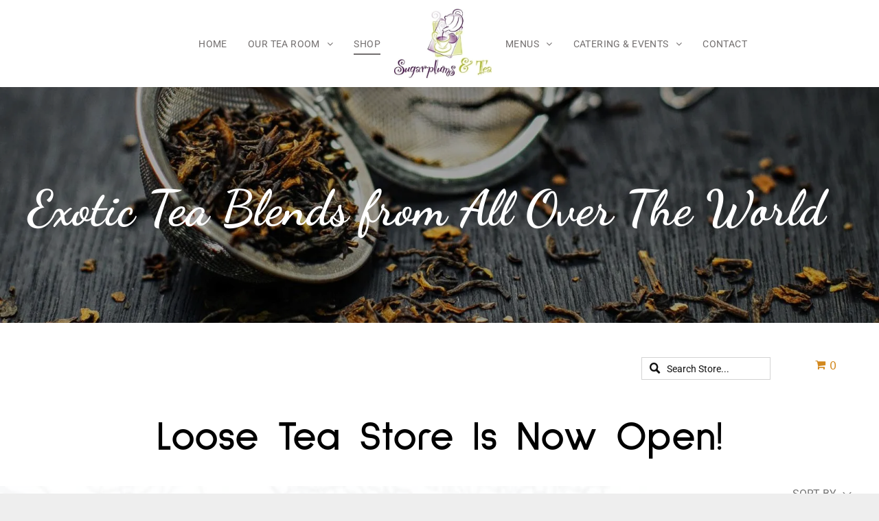

--- FILE ---
content_type: text/html;charset=utf-8
request_url: https://www.sugarplumsandteas.com/shop?model_number=19
body_size: 22720
content:
<!doctype html >
<html xmlns="http://www.w3.org/1999/xhtml" lang="en"
      class="">
<head>
    <meta charset="utf-8">
    




































<script type="text/javascript">
    window._currentDevice = 'desktop';
    window.Parameters = window.Parameters || {
        HomeUrl: 'https://www.sugarplumsandteas.com/',
        AccountUUID: '77a18899b7024e0a9ca90f7282c9adba',
        SystemID: 'US_DIRECT_PRODUCTION',
        SiteAlias: '8047bccb',
        SiteType: atob('RFVEQU9ORQ=='),
        PublicationDate: 'Mon Dec 01 22:06:17 UTC 2025',
        ExternalUid: 'TMjTtmPnqnaHvROCbAc0y0ElWz02',
        IsSiteMultilingual: false,
        InitialPostAlias: '',
        InitialPostPageUuid: '',
        InitialDynamicItem: '',
        DynamicPageInfo: {
            isDynamicPage: false,
            base64JsonRowData: 'null',
        },
        InitialPageAlias: 'shop',
        InitialPageUuid: 'd6cecb321c48467382d0cad5ee45f66b',
        InitialPageId: '1185360745',
        InitialEncodedPageAlias: 'c2hvcA==',
        InitialHeaderUuid: '90d4dbd2723f44eb8d7e282fc5c168c2',
        CurrentPageUrl: '',
        IsCurrentHomePage: false,
        AllowAjax: false,
        AfterAjaxCommand: null,
        HomeLinkText: 'Back To Home',
        UseGalleryModule: false,
        CurrentThemeName: 'Layout Theme',
        ThemeVersion: '500000',
        DefaultPageAlias: '',
        RemoveDID: true,
        WidgetStyleID: null,
        IsHeaderFixed: false,
        IsHeaderSkinny: false,
        IsBfs: true,
        StorePageAlias: 'shop',
        StorePagesUrls: 'e30=',
        IsNewStore: 'false',
        StorePath: '/shop',
        StoreId: '104100589',
        StoreVersion: 2,
        StoreBaseUrl: '/shop',
        StoreCleanUrl: true,
        StoreDisableScrolling: true,
        IsStoreSuspended: false,
        HasCustomDomain: true,
        SimpleSite: false,
        showCookieNotification: false,
        cookiesNotificationMarkup: 'null',
        translatedPageUrl: '',
        isFastMigrationSite: false,
        sidebarPosition: 'NA',
        currentLanguage: 'en',
        currentLocale: 'en',
        NavItems: '{}',
        errors: {
            general: 'There was an error connecting to the page.<br/> Make sure you are not offline.',
            password: 'Incorrect name/password combination',
            tryAgain: 'Try again'
        },
        NavigationAreaParams: {
            ShowBackToHomeOnInnerPages: true,
            NavbarSize: 4,
            NavbarLiveHomePage: 'https://www.sugarplumsandteas.com/',
            BlockContainerSelector: '.dmBody',
            NavbarSelector: '#dmNav:has(a)',
            SubNavbarSelector: '#subnav_main'
        },
        hasCustomCode: true,
        planID: '1804',
        customTemplateId: 'null',
        siteTemplateId: 'null',
        productId: 'DM_DIRECT',
        disableTracking: false,
        pageType: 'FROM_SCRATCH',
        isRuntimeServer: true,
        isInEditor: false,
        hasNativeStore: false,
        defaultLang: 'en',
        hamburgerMigration: null,
        isFlexSite: false
    };

    window.Parameters.LayoutID = {};
    window.Parameters.LayoutID[window._currentDevice] = 6;
    window.Parameters.LayoutVariationID = {};
    window.Parameters.LayoutVariationID[window._currentDevice] = 5;
</script>





















<!-- Injecting site-wide to the head -->




<!-- End Injecting site-wide to the head -->

<!-- Inject secured cdn script -->


<!-- ========= Meta Tags ========= -->
<!-- PWA settings -->
<script>
    function toHash(str) {
        var hash = 5381, i = str.length;
        while (i) {
            hash = hash * 33 ^ str.charCodeAt(--i)
        }
        return hash >>> 0
    }
</script>
<script>
    (function (global) {
    //const cacheKey = global.cacheKey;
    const isOffline = 'onLine' in navigator && navigator.onLine === false;
    const hasServiceWorkerSupport = 'serviceWorker' in navigator;
    if (isOffline) {
        console.log('offline mode');
    }
    if (!hasServiceWorkerSupport) {
        console.log('service worker is not supported');
    }
    if (hasServiceWorkerSupport && !isOffline) {
        window.addEventListener('load', function () {
            const serviceWorkerPath = '/runtime-service-worker.js?v=3';
            navigator.serviceWorker
                .register(serviceWorkerPath, { scope: './' })
                .then(
                    function (registration) {
                        // Registration was successful
                        console.log(
                            'ServiceWorker registration successful with scope: ',
                            registration.scope
                        );
                    },
                    function (err) {
                        // registration failed :(
                        console.log('ServiceWorker registration failed: ', err);
                    }
                )
                .catch(function (err) {
                    console.log(err);
                });
        });

        // helper function to refresh the page
        var refreshPage = (function () {
            var refreshing;
            return function () {
                if (refreshing) return;
                // prevent multiple refreshes
                var refreshkey = 'refreshed' + location.href;
                var prevRefresh = localStorage.getItem(refreshkey);
                if (prevRefresh) {
                    localStorage.removeItem(refreshkey);
                    if (Date.now() - prevRefresh < 30000) {
                        return; // dont go into a refresh loop
                    }
                }
                refreshing = true;
                localStorage.setItem(refreshkey, Date.now());
                console.log('refereshing page');
                window.location.reload();
            };
        })();

        function messageServiceWorker(data) {
            return new Promise(function (resolve, reject) {
                if (navigator.serviceWorker.controller) {
                    var worker = navigator.serviceWorker.controller;
                    var messageChannel = new MessageChannel();
                    messageChannel.port1.onmessage = replyHandler;
                    worker.postMessage(data, [messageChannel.port2]);
                    function replyHandler(event) {
                        resolve(event.data);
                    }
                } else {
                    resolve();
                }
            });
        }
    }
})(window);
</script>
<!-- Add manifest -->
<!-- End PWA settings -->



<link rel="canonical" href="https://www.sugarplumsandteas.com/shop">

<meta id="view" name="viewport" content="initial-scale=1, minimum-scale=1, maximum-scale=5, viewport-fit=cover">
<meta name="apple-mobile-web-app-capable" content="yes">

<!--Add favorites icons-->

<link rel="apple-touch-icon"
      href="https://irp.cdn-website.com/8047bccb/dms3rep/multi/apple-icon-57x57.png"/>

<link rel="icon" type="image/x-icon" href="https://irp.cdn-website.com/8047bccb/site_favicon_16_1718586662285.ico"/>

<!-- End favorite icons -->
<link rel="preconnect" href="https://lirp.cdn-website.com/"/>


<!-- Prefetch Ecwid Javascript to speed up loading -->
<link rel="prefetch" href="https://app.multiscreenstore.com/script.js?104100589"/>
<script>
    if (window.Parameters) {
        window.Parameters.ecwidScriptUrl = 'https://app.multiscreenstore.com/script.js?104100589';
    }
</script>


<!-- render the required CSS and JS in the head section -->
<script id='d-js-dmapi'>
    window.SystemID = 'US_DIRECT_PRODUCTION';

    if (!window.dmAPI) {
        window.dmAPI = {
            registerExternalRuntimeComponent: function () {
            },
            getCurrentDeviceType: function () {
                return window._currentDevice;
            },
            runOnReady: (ns, fn) => {
                const safeFn = dmAPI.toSafeFn(fn);
                ns = ns || 'global_' + Math.random().toString(36).slice(2, 11);
                const eventName = 'afterAjax.' + ns;

                if (document.readyState === 'complete') {
                    $.DM.events.off(eventName).on(eventName, safeFn);
                    setTimeout(function () {
                        safeFn({
                            isAjax: false,
                        });
                    }, 0);
                } else {
                    window?.waitForDeferred?.('dmAjax', () => {
                        $.DM.events.off(eventName).on(eventName, safeFn);
                        safeFn({
                            isAjax: false,
                        });
                    });
                }
            },
            toSafeFn: (fn) => {
                if (fn?.safe) {
                    return fn;
                }
                const safeFn = function (...args) {
                    try {
                        return fn?.apply(null, args);
                    } catch (e) {
                        console.log('function failed ' + e.message);
                    }
                };
                safeFn.safe = true;
                return safeFn;
            }
        };
    }

    if (!window.requestIdleCallback) {
        window.requestIdleCallback = function (fn) {
            setTimeout(fn, 0);
        }
    }
</script>

<!-- loadCSS function header.jsp-->






<script id="d-js-load-css">
/**
 * There are a few <link> tags with CSS resource in them that are preloaded in the page
 * in each of those there is a "onload" handler which invokes the loadCSS callback
 * defined here.
 * We are monitoring 3 main CSS files - the runtime, the global and the page.
 * When each load we check to see if we can append them all in a batch. If threre
 * is no page css (which may happen on inner pages) then we do not wait for it
 */
(function () {
  let cssLinks = {};
  function loadCssLink(link) {
    link.onload = null;
    link.rel = "stylesheet";
    link.type = "text/css";
  }
  
    function checkCss() {
      const pageCssLink = document.querySelector("[id*='CssLink']");
      const widgetCssLink = document.querySelector("[id*='widgetCSS']");

        if (cssLinks && cssLinks.runtime && cssLinks.global && (!pageCssLink || cssLinks.page) && (!widgetCssLink || cssLinks.widget)) {
            const storedRuntimeCssLink = cssLinks.runtime;
            const storedPageCssLink = cssLinks.page;
            const storedGlobalCssLink = cssLinks.global;
            const storedWidgetCssLink = cssLinks.widget;

            storedGlobalCssLink.disabled = true;
            loadCssLink(storedGlobalCssLink);

            if (storedPageCssLink) {
                storedPageCssLink.disabled = true;
                loadCssLink(storedPageCssLink);
            }

            if(storedWidgetCssLink) {
                storedWidgetCssLink.disabled = true;
                loadCssLink(storedWidgetCssLink);
            }

            storedRuntimeCssLink.disabled = true;
            loadCssLink(storedRuntimeCssLink);

            requestAnimationFrame(() => {
                setTimeout(() => {
                    storedRuntimeCssLink.disabled = false;
                    storedGlobalCssLink.disabled = false;
                    if (storedPageCssLink) {
                      storedPageCssLink.disabled = false;
                    }
                    if (storedWidgetCssLink) {
                      storedWidgetCssLink.disabled = false;
                    }
                    // (SUP-4179) Clear the accumulated cssLinks only when we're
                    // sure that the document has finished loading and the document 
                    // has been parsed.
                    if(document.readyState === 'interactive') {
                      cssLinks = null;
                    }
                }, 0);
            });
        }
    }
  

  function loadCSS(link) {
    try {
      var urlParams = new URLSearchParams(window.location.search);
      var noCSS = !!urlParams.get("nocss");
      var cssTimeout = urlParams.get("cssTimeout") || 0;

      if (noCSS) {
        return;
      }
      if (link.href && link.href.includes("d-css-runtime")) {
        cssLinks.runtime = link;
        checkCss();
      } else if (link.id === "siteGlobalCss") {
        cssLinks.global = link;
        checkCss();
      } 
      
      else if (link.id && link.id.includes("CssLink")) {
        cssLinks.page = link;
        checkCss();
      } else if (link.id && link.id.includes("widgetCSS")) {
        cssLinks.widget = link;
        checkCss();
      }
      
      else {
        requestIdleCallback(function () {
          window.setTimeout(function () {
            loadCssLink(link);
          }, parseInt(cssTimeout, 10));
        });
      }
    } catch (e) {
      throw e
    }
  }
  window.loadCSS = window.loadCSS || loadCSS;
})();
</script>



<script data-role="deferred-init" type="text/javascript">
    /* usage: window.getDeferred(<deferred name>).resolve() or window.getDeferred(<deferred name>).promise.then(...)*/
    function Def() {
        this.promise = new Promise((function (a, b) {
            this.resolve = a, this.reject = b
        }).bind(this))
    }

    const defs = {};
    window.getDeferred = function (a) {
        return null == defs[a] && (defs[a] = new Def), defs[a]
    }
    window.waitForDeferred = function (b, a, c) {
        let d = window?.getDeferred?.(b);
        d
            ? d.promise.then(a)
            : c && ["complete", "interactive"].includes(document.readyState)
                ? setTimeout(a, 1)
                : c
                    ? document.addEventListener("DOMContentLoaded", a)
                    : console.error(`Deferred  does not exist`);
    };
</script>
<style id="forceCssIncludes">
    /* This file is auto-generated from a `scss` file with the same name */

.videobgwrapper{overflow:hidden;position:absolute;z-index:0;width:100%;height:100%;top:0;left:0;pointer-events:none;border-radius:inherit}.videobgframe{position:absolute;width:101%;height:100%;top:50%;left:50%;transform:translateY(-50%) translateX(-50%);object-fit:fill}#dm video.videobgframe{margin:0}@media (max-width:767px){.dmRoot .dmPhotoGallery.newPhotoGallery:not(.photo-gallery-done){min-height:80vh}}@media (min-width:1025px){.dmRoot .dmPhotoGallery.newPhotoGallery:not(.photo-gallery-done){min-height:45vh}}@media (min-width:768px) and (max-width:1024px){.responsiveTablet .dmPhotoGallery.newPhotoGallery:not(.photo-gallery-done){min-height:45vh}}#dm [data-show-on-page-only]{display:none!important}#dmRoot div.stickyHeaderFix div.site_content{margin-top:0!important}#dmRoot div.stickyHeaderFix div.hamburger-header-container{position:relative}
    

</style>
<style id="cssVariables" type="text/css">
    
</style>























<!-- Google Fonts Include -->













<!-- loadCSS function fonts.jsp-->



<link type="text/css" rel="stylesheet" href="https://irp.cdn-website.com/fonts/css2?family=Roboto:wght@100;300;400;500;700;900&family=Sulphur+Point:wght@300;400;700&family=Petit+Formal+Script:wght@400&family=Rubik:wght@300..900&family=Dancing+Script:wght@400..700&family=Source+Sans+Pro:wght@200;300;400;600;700;900&amp;subset=latin-ext&amp;display=swap"  />





<!-- RT CSS Include d-css-runtime-desktop-one-package-structured-global-->
<link rel="stylesheet" type="text/css" href="https://static.cdn-website.com/mnlt/production/5978/_dm/s/rt/dist/css/d-css-runtime-desktop-one-package-structured-global.min.css" />

<!-- End of RT CSS Include -->

<link type="text/css" rel="stylesheet" href="https://irp.cdn-website.com/WIDGET_CSS/c9b11c98340725df798f3e5c19b7880f.css" id="widgetCSS" />

<!-- Support `img` size attributes -->
<style>img[width][height] {
  height: auto;
}</style>

<!-- Support showing sticky element on page only -->
<style>
  body[data-page-alias="shop"] #dm [data-show-on-page-only="shop"] {
    display: block !important;
  }
</style>

<!-- This is populated in Ajax navigation -->
<style id="pageAdditionalWidgetsCss" type="text/css">
</style>




<!-- Site CSS -->
<link type="text/css" rel="stylesheet" href="https://irp.cdn-website.com/8047bccb/files/8047bccb_1.min.css?v=580" id="siteGlobalCss" />



<style id="customWidgetStyle" type="text/css">
    
</style>
<style id="innerPagesStyle" type="text/css">
    
</style>


<style
        id="additionalGlobalCss" type="text/css"
>
</style>

<style id="pagestyle" type="text/css">
    *#dm *.dmBody div.u_1928071896 *.cartIcon
{
	color:rgba(210,136,30,1) !important;
}
*#dm *.dmBody div.u_1928071896 *.cartItems
{
	color:rgba(210,136,30,1) !important;
}
*#dm *.dmBody div.u_1479824320 div.ecwid-productBrowser-categoryPath *
{
	color:rgba(210,136,30,1) !important;
}
*#dm *.dmBody div.u_1885871438 *.dmStoreSearchInput
{
	border-color:rgba(211,211,211,1) !important;
}
*#dm *.dmBody div.u_1479824320 *.ecwid-productBrowser-price-list
{
	color:rgba(65,40,25,1) !important;
}
*#dm *.dmBody div.u_1479824320 *.ecwid-productBrowser-price-value
{
	color:rgba(65,40,25,1) !important;
}
*#dm *.dmBody div.u_1479824320 *.ecwid-productBrowser-details div.ecwid-productBrowser-price
{
	color:rgba(65,40,25,1) !important;
}
*#dm *.dmBody div.u_1479824320 *.ecwid-productBrowser.ecwid-productBrowser-CategoryPage div.ecwid-productBrowser-productNameLink a
{
	color:rgba(210,136,30,1) !important;
}
*#dm *.dmBody div.u_1479824320 div.ecwid-productBrowser-categoryPath
{
	border-color:rgba(210,136,30,1) !important;
}
*#dm *.dmBody div.u_1479824320 table.ecwid-ProductsList-content
{
	border-color:rgba(210,136,30,1) !important;
}
*#dm *.dmBody div.u_1479824320 *.grid-category__title-inner
{
	color:rgb(17,17,17) !important;
	font-size:16px !important;
	font-family:Roboto !important;
}
*#dm *.dmBody div.u_1479824320 *.grid-product__title-inner
{
	color:rgb(210,136,30) !important;
	font-size:30px !important;
	font-family:Roboto !important;
}
*#dm *.dmBody div.u_1479824320 *.grid-product__price-amount
{
	color:rgb(65,40,25) !important;
	font-size:24px !important;
	font-family:Roboto !important;
}
*#dm *.dmBody div.u_1479824320 *.ecwid-btn--primary
{
	border-color:rgba(210,136,30,1) !important;
	color:rgba(210,136,30,1) !important;
}
*#dm *.dmBody div.u_1479824320 *.ecwid-btn--primary:hover
{
	background-color:rgba(210,136,30,1) !important;
	border-color:rgba(210,136,30,1) !important;
	color:rgba(255,255,255,1) !important;
}
*#dm *.dmBody div.u_1479824320 *.ecwid-btn--primary.hover
{
	background-color:rgba(210,136,30,1) !important;
	border-color:rgba(210,136,30,1) !important;
	color:rgba(255,255,255,1) !important;
}
*#dm *.dmBody div.u_1620575061
{
	background-repeat:no-repeat !important;
	background-image:url(https://lirp.cdn-website.com/8047bccb/dms3rep/multi/opt/pexels-photo-227908-e1c5ece8-2880w.jpeg) !important;
	background-size:cover !important;
}
*#dm *.dmBody div.u_1024306875
{
	line-height:normal !important;
}
*#dm *.dmBody *.u_1620575061:before
{
	opacity:0.5 !important;
	background-color:rgb(255,255,255) !important;
}
*#dm *.dmBody *.u_1620575061.before
{
	opacity:0.5 !important;
	background-color:rgb(255,255,255) !important;
}
*#dm *.dmBody *.u_1620575061>.bgExtraLayerOverlay
{
	opacity:0.5 !important;
	background-color:rgb(255,255,255) !important;
}
*#dm *.dmBody div.u_1620575061:before
{
	background-color:rgba(0,0,0,1) !important;
	opacity:0.23 !important;
}
*#dm *.dmBody div.u_1620575061.before
{
	background-color:rgba(0,0,0,1) !important;
	opacity:0.23 !important;
}
*#dm *.dmBody div.u_1620575061>.bgExtraLayerOverlay
{
	background-color:rgba(0,0,0,1) !important;
	opacity:0.23 !important;
}
*#dm *.dmBody div.u_1205045900
{
	background-repeat:no-repeat !important;
	background-image:url(https://lirp.cdn-website.com/8047bccb/dms3rep/multi/opt/lacey-2-2880w.jpg) !important;
	background-size:cover !important;
}
*#dm *.dmBody *.u_1205045900:before
{
	opacity:0.5 !important;
	background-color:rgb(255,255,255) !important;
}
*#dm *.dmBody *.u_1205045900.before
{
	opacity:0.5 !important;
	background-color:rgb(255,255,255) !important;
}
*#dm *.dmBody *.u_1205045900>.bgExtraLayerOverlay
{
	opacity:0.5 !important;
	background-color:rgb(255,255,255) !important;
}
*#dm *.dmBody div.u_1205045900:before
{
	opacity:0.8 !important;
}
*#dm *.dmBody div.u_1205045900.before
{
	opacity:0.8 !important;
}
*#dm *.dmBody div.u_1205045900>.bgExtraLayerOverlay
{
	opacity:0.8 !important;
}
*#dm *.dmBody div.u_1479824320 *.ec-store__category-page *.page-title__name
{
	color:rgb(210,136,30) !important;
	font-family:Roboto !important;
	font-weight:bold !important;
}
*#dm *.dmBody div.u_1479824320 .ec-store__category-page .ec-page-title__name
{
	font-weight:bold !important;
}
*#dm *.dmBody *.u_1479824320 .ec-store__category-page .page-title__name
{
	text-align:LEFT !important;
}
*#dm *.dmBody *.u_1479824320 .ec-store__category-page .ec-page-title__name
{
	text-align:LEFT !important;
}

</style>

<style id="pagestyleDevice" type="text/css">
    *#dm *.dmBody div.u_1873085134
{
	padding-top:80px !important;
	padding-bottom:80px !important;
}
*#dm *.dmBody div.u_1885871438
{
	float:none !important;
	top:0 !important;
	left:0 !important;
	width:188px !important;
	position:relative !important;
	height:33px !important;
	padding-top:0 !important;
	padding-left:0 !important;
	padding-bottom:0 !important;
	margin-right:auto !important;
	margin-left:calc(100% - 188px) !important;
	max-width:100% !important;
	margin-top:0 !important;
	margin-bottom:0 !important;
	padding-right:0 !important;
	min-width:0 !important;
	text-align:center !important;
	display:block !important;
}
*#dm *.dmBody div.u_1928071896
{
	display:block !important;
	float:none !important;
	top:0 !important;
	left:0 !important;
	width:100% !important;
	position:relative !important;
	height:25px !important;
	padding-top:0 !important;
	padding-left:0 !important;
	padding-bottom:0 !important;
	margin-right:auto !important;
	margin-left:calc(100% - 78px) !important;
	max-width:100% !important;
	margin-top:0 !important;
	margin-bottom:0 !important;
	padding-right:0 !important;
	min-width:0 !important;
	text-align:center !important;
}
*#dm *.dmBody div.u_1479824320
{
	margin-bottom:0 !important;
}
*#dm *.dmBody div.u_1479824320 *.ecwid-productBrowser-price-list
{
	font-size:24px !important;
}
*#dm *.dmBody div.u_1479824320 *.ecwid-productBrowser-price-value
{
	font-size:24px !important;
}
*#dm *.dmBody div.u_1479824320 *.ecwid-productBrowser-details div.ecwid-productBrowser-price
{
	font-size:24px !important;
}
*#dm *.dmBody div.u_1479824320 div.ecwid-productBrowser-categoryPath *
{
	font-size:30px !important;
}
*#dm *.dmBody div.u_1479824320 *.ecwid-productBrowser.ecwid-productBrowser-CategoryPage div.ecwid-productBrowser-productNameLink a
{
	font-size:30px !important;
}
*#dm *.dmBody div.u_1479652105
{
	padding-top:50px !important;
}
*#dm *.dmBody div.u_1620575061
{
	padding-top:175px !important;
	padding-bottom:25px !important;
	margin-top:-135px !important;
	background-position:50% 50% !important;
}
*#dm *.dmBody div.u_1024306875
{
	float:none !important;
	top:0 !important;
	left:0 !important;
	width:100% !important;
	position:relative !important;
	height:auto !important;
	padding-top:2px !important;
	padding-left:0 !important;
	padding-bottom:2px !important;
	max-width:100% !important;
	padding-right:0 !important;
	min-width:0 !important;
}
*#dm *.dmBody div.u_1205045900
{
	padding-top:0px !important;
	float:none !important;
	top:0 !important;
	left:0 !important;
	width:auto !important;
	position:relative !important;
	height:auto !important;
	padding-left:40px !important;
	padding-bottom:165px !important;
	min-height:auto !important;
	margin-right:0px !important;
	margin-left:0px !important;
	max-width:100% !important;
	margin-top:0px !important;
	margin-bottom:0px !important;
	padding-right:40px !important;
	min-width:0 !important;
	text-align:center !important;
}
*#dm *.dmBody div.u_1110751822
{
	float:none !important;
	top:0 !important;
	left:0 !important;
	width:calc(100% - 0px) !important;
	position:relative !important;
	height:auto !important;
	padding-top:2px !important;
	padding-left:0 !important;
	padding-bottom:2px !important;
	max-width:100% !important;
	padding-right:0 !important;
	min-width:25px !important;
}
*#dm *.dmBody div.u_1479824320 .ec-store__category-page .page-title__name
{
	font-size:24px !important;
}
*#dm *.dmBody div.u_1479824320 .ec-store__category-page .ec-page-title__name
{
	font-size:24px !important;
}
*#dm *.dmBody div.u_1479824320 .grid-product__title-inner
{
	font-size:18px !important;
}
*#dm *.dmBody div.u_1479824320 .grid-product__price-value
{
	font-size:18px !important;
}

</style>

<!-- Flex Sections CSS -->







<style id="globalFontSizeStyle" type="text/css">
    .font-size-72, .size-72, .size-72 > font { font-size: 72px !important; }.font-size-60, .size-60, .size-60 > font { font-size: 60px !important; }
</style>
<style id="pageFontSizeStyle" type="text/css">
</style>




<style id="hideAnimFix">
  .dmDesktopBody:not(.editGrid) [data-anim-desktop]:not([data-anim-desktop='none']), .dmDesktopBody:not(.editGrid) [data-anim-extended] {
    visibility: hidden;
  }

  .dmDesktopBody:not(.editGrid) .dmNewParagraph[data-anim-desktop]:not([data-anim-desktop='none']), .dmDesktopBody:not(.editGrid) .dmNewParagraph[data-anim-extended] {
    visibility: hidden !important;
  }


  #dmRoot:not(.editGrid) .flex-element [data-anim-extended] {
    visibility: hidden;
  }

</style>




<style id="fontFallbacks">
    @font-face {
  font-family: "Roboto Fallback";
  src: local('Arial');
  ascent-override: 92.6709%;
  descent-override: 24.3871%;
  size-adjust: 100.1106%;
  line-gap-override: 0%;
 }@font-face {
  font-family: "Sulphur Point Fallback";
  src: local('Arial');
  ascent-override: 73.4128%;
  descent-override: 19.5148%;
  size-adjust: 107.6106%;
  line-gap-override: 0%;
 }@font-face {
  font-family: "Petit Formal Script Fallback";
  src: local('Arial');
  ascent-override: 81.9524%;
  descent-override: 21.2439%;
  size-adjust: 121.1283%;
  line-gap-override: 0%;
 }@font-face {
  font-family: "Rubik Fallback";
  src: local('Arial');
  ascent-override: 88.5654%;
  descent-override: 23.6806%;
  size-adjust: 105.5717%;
  line-gap-override: 0%;
 }@font-face {
  font-family: "Dancing Script Fallback";
  src: local('Arial');
  ascent-override: 114.0713%;
  descent-override: 34.7173%;
  size-adjust: 80.6513%;
  line-gap-override: 0%;
 }
</style>


<!-- End render the required css and JS in the head section -->







  <link type="application/rss+xml" rel="alternate" href="https://www.sugarplumsandteas.com/feed/rss2"/>
  <link type="application/atom+xml" rel="alternate" href="https://www.sugarplumsandteas.com/feed/atom"/>
  <meta property="og:type" content="website"/>
  <meta property="og:url" content="https://www.sugarplumsandteas.com/shop"/>
  <meta property="og:image" content="https://lirp.cdn-website.com/8047bccb/dms3rep/multi/opt/sugarplums-favicon-1920w.png"/>
  <title>
    
    Shop | Sugarplums and Teas
  
  </title>
  <meta name="keywords" content="unique, teas, blends, parties, catering, gifts, indoor, outdoor, scratch, fresh, breakfast, brunch, lunch, teapots,"/>
  <meta name="description" content="As a cozy tea shop we offer unique blends of blended teas and brunch. Unique gifts for the tea lover. A great location for a tea party."/>

  <meta name="twitter:card" content="summary"/>
  <meta name="twitter:title" content="Shop | Sugarplums and Teas"/>
  <meta name="twitter:description" content="As a cozy tea shop we offer unique blends of blended teas and brunch. Unique gifts for the tea lover. A great location for a tea party."/>
  <meta property="og:description" content="As a cozy tea shop we offer unique blends of blended teas and brunch. Unique gifts for the tea lover. A great location for a tea party."/>
  <meta property="og:title" content="Shop | Sugarplums and Teas"/>




<!-- SYS- VVNfRElSRUNUX1BST0RVQ1RJT04= -->
</head>





















<body id="dmRoot" data-page-alias="shop"  class="dmRoot dmDesktopBody fix-mobile-scrolling addCanvasBorder dmResellerSite dmLargeBody responsiveTablet "
      style="padding:0;margin:0;"
      
    >

















<!-- ========= Site Content ========= -->
<div id="dm" class='dmwr'>
    
    <div class="dm_wrapper standard-var5 widgetStyle-3 standard">
         <div dmwrapped="true" id="1604744119"> <div dmtemplateid="StandardLayoutMultiD" class="standardHeaderLayout dm-bfs dm-layout-sec hasAnimations hasStickyHeader inMiniHeaderMode rows-1200 dmPageBody d-page-1024561084 inputs-css-clean dmFreeHeader" id="dm-outer-wrapper" data-page-class="1024561084" data-soch="true" data-background-parallax-selector=".dmHomeSection1, .dmSectionParallex"> <div id="dmStyle_outerContainer" class="dmOuter"> <div id="dmStyle_innerContainer" class="dmInner"> <div class="dmLayoutWrapper standard-var dmStandardDesktop"> <div> <div id="iscrollBody"> <div id="site_content"> <div class="dmHeaderContainer fHeader d-header-wrapper"> <div id="hcontainer" class="dmHeader p_hfcontainer u_hcontainer" freeheader="true" headerlayout="725" preserve-sticky-header="true" layout="7621f7e0002549258c16efb7610abc8f===header" data-scrollable-target="body" data-scrollable-target-threshold="1" data-scroll-responder-id="1" logo-size-target="80%"> <div dm:templateorder="85" class="dmHeaderResp dmHeaderStack noSwitch" id="1709005236"> <div class="dmRespRow dmDefaultListContentRow u_1539451328 fullBleedChanged fullBleedMode" style="text-align:center" id="1539451328"> <div class="dmRespColsWrapper" id="1468362210"> <div class="u_1914270372 dmRespCol small-12 medium-12 large-12" id="1914270372"> <nav class="u_1319649537 effect-bottom2 main-navigation unifiednav dmLinksMenu" role="navigation" layout-main="horizontal_nav_layout_1" layout-sub="submenu_horizontal_1" data-show-vertical-sub-items="HOVER" id="1319649537" dmle_extension="onelinksmenu" data-element-type="onelinksmenu" data-logo-src="https://lirp.cdn-website.com/8047bccb/dms3rep/multi/opt/sugar_plum_logo-1920w.jpg" alt="Sugarplums & Tea Logo" data-nav-structure="SPLIT" wr="true" icon="true" surround="true" adwords="" navigation-id="unifiedNav"> <ul role="menubar" class="unifiednav__container left_nav " data-auto="navigation-pages"> <li role="menuitem" class=" unifiednav__item-wrap " data-auto="more-pages" data-depth="0"> <a href="/" class="unifiednav__item  dmUDNavigationItem_00  " target="" data-target-page-alias=""> <span class="nav-item-text " data-link-text="
         HOME
        " data-auto="page-text-style">HOME<span class="icon icon-angle-down"></span> 
</span> 
</a> 
</li> 
 <li role="menuitem" aria-haspopup="true" data-sub-nav-menu="true" class=" unifiednav__item-wrap " data-auto="more-pages" data-depth="0"> <a href="/tea-room" class="unifiednav__item  dmUDNavigationItem_01010135344  unifiednav__item_has-sub-nav" target="" data-target-page-alias=""> <span class="nav-item-text " data-link-text="OUR TEA ROOM" data-auto="page-text-style">OUR TEA ROOM<span class="icon icon-angle-down"></span> 
</span> 
</a> 
 <ul role="menu" aria-expanded="false" class="unifiednav__container unifiednav__container_sub-nav" data-depth="0" data-auto="sub-pages"> <li role="menuitem" class=" unifiednav__item-wrap " data-auto="more-pages" data-depth="1"> <a href="/what-is-high-tea" class="unifiednav__item  dmUDNavigationItem_010101553447  " target="" data-target-page-alias=""> <span class="nav-item-text " data-link-text="What is High Tea?" data-auto="page-text-style">What is High Tea?<span class="icon icon-angle-right"></span> 
</span> 
</a> 
</li> 
 <li role="menuitem" class=" unifiednav__item-wrap " data-auto="more-pages" data-depth="1"> <a href="/gallery" class="unifiednav__item  dmUDNavigationItem_010101979824  " target="" data-target-page-alias=""> <span class="nav-item-text " data-link-text="Gallery" data-auto="page-text-style">Gallery<span class="icon icon-angle-right"></span> 
</span> 
</a> 
</li> 
</ul> 
</li> 
 <li role="menuitem" class=" unifiednav__item-wrap " data-auto="more-pages" data-depth="0"> <a href="/shop" class="unifiednav__item  dmNavItemSelected  dmUDNavigationItem_010101773949  " target="" data-target-page-alias="" aria-current="page" data-auto="selected-page"> <span class="nav-item-text " data-link-text="
         SHOP
        " data-auto="page-text-style">SHOP<span class="icon icon-angle-down" data-hidden-on-mobile="" data-hidden-on-desktop="" data-hidden-on-tablet=""></span> 
</span> 
</a> 
</li> 
</ul> 
 <a class="middleLogoLink" href="/home"><img class="navLogo" id="navLogo" src="https://lirp.cdn-website.com/8047bccb/dms3rep/multi/opt/sugar_plum_logo-1920w.jpg" alt="Sugarplums & Tea Logo" onerror="handleImageLoadError(this)"/></a> 
 <ul role="menubar" class="unifiednav__container right_nav "> <li role="menuitem" aria-haspopup="true" data-sub-nav-menu="true" class=" unifiednav__item-wrap " data-auto="more-pages" data-depth="0"> <a href="/menus" class="unifiednav__item  dmUDNavigationItem_010101436675  unifiednav__item_has-sub-nav" target="" data-target-page-alias=""> <span class="nav-item-text " data-link-text="MENUS" data-auto="page-text-style">MENUS<span class="icon icon-angle-down"></span> 
</span> 
</a> 
 <ul role="menu" aria-expanded="false" class="unifiednav__container unifiednav__container_sub-nav" data-depth="0" data-auto="sub-pages"> <li role="menuitem" class=" unifiednav__item-wrap " data-auto="more-pages" data-depth="1"> <a href="/monthly-savories" class="unifiednav__item  dmUDNavigationItem_010101622312  " target="" data-target-page-alias=""> <span class="nav-item-text " data-link-text="Monthly Savories" data-auto="page-text-style">Monthly Savories<span class="icon icon-angle-right"></span> 
</span> 
</a> 
</li> 
 <li role="menuitem" aria-haspopup="true" data-sub-nav-menu="true" class=" unifiednav__item-wrap " data-auto="more-pages" data-depth="1"> <a href="/entrees" class="unifiednav__item  dmUDNavigationItem_010101771389  unifiednav__item_has-sub-nav" target="" data-target-page-alias=""> <span class="nav-item-text " data-link-text="Entrées" data-auto="page-text-style">Entr&eacute;es<span class="icon icon-angle-right"></span> 
</span> 
</a> 
 <ul role="menu" aria-expanded="false" class="unifiednav__container unifiednav__container_sub-nav" data-depth="1" data-auto="sub-pages"> <li role="menuitem" class=" unifiednav__item-wrap " data-auto="more-pages" data-depth="2"> <a href="/what-is-high-tea#hightea" class="unifiednav__item  dmUDNavigationItem_010101180927  " target="" data-target-page-alias=""> <span class="nav-item-text " data-link-text="High Tea" data-auto="page-text-style">High Tea<span class="icon icon-angle-right"></span> 
</span> 
</a> 
</li> 
</ul> 
</li> 
 <li role="menuitem" aria-haspopup="true" data-sub-nav-menu="true" class=" unifiednav__item-wrap " data-auto="more-pages" data-depth="1"> <a href="/pastries" class="unifiednav__item  dmUDNavigationItem_010101581465  unifiednav__item_has-sub-nav" target="" data-target-page-alias=""> <span class="nav-item-text " data-link-text="Pastries" data-auto="page-text-style">Pastries<span class="icon icon-angle-right"></span> 
</span> 
</a> 
 <ul role="menu" aria-expanded="false" class="unifiednav__container unifiednav__container_sub-nav" data-depth="1" data-auto="sub-pages"> <li role="menuitem" class=" unifiednav__item-wrap " data-auto="more-pages" data-depth="2"> <a href="/pastries#pastrychef" class="unifiednav__item  dmUDNavigationItem_010101411555  " target="" data-target-page-alias=""> <span class="nav-item-text " data-link-text="About Our Pastry Chef" data-auto="page-text-style">About Our Pastry Chef<span class="icon icon-angle-right"></span> 
</span> 
</a> 
</li> 
</ul> 
</li> 
 <li role="menuitem" class=" unifiednav__item-wrap " data-auto="more-pages" data-depth="1"> <a href="/empty-page" class="unifiednav__item  dmUDNavigationItem_010101690351  " target="" data-target-page-alias=""> <span class="nav-item-text " data-link-text="Tea & Coffee" data-auto="page-text-style">Tea &amp; Coffee<span class="icon icon-angle-right"></span> 
</span> 
</a> 
</li> 
</ul> 
</li> 
 <li role="menuitem" aria-haspopup="true" data-sub-nav-menu="true" class=" unifiednav__item-wrap " data-auto="more-pages" data-depth="0"> <a href="/catering" class="unifiednav__item  dmUDNavigationItem_010101838128  unifiednav__item_has-sub-nav" target="" data-target-page-alias=""> <span class="nav-item-text " data-link-text="CATERING & EVENTS" data-auto="page-text-style">CATERING &amp; EVENTS<span class="icon icon-angle-down"></span> 
</span> 
</a> 
 <ul role="menu" aria-expanded="false" class="unifiednav__container unifiednav__container_sub-nav" data-depth="0" data-auto="sub-pages"> <li role="menuitem" class=" unifiednav__item-wrap " data-auto="more-pages" data-depth="1"> <a href="/catering#OurNextEvent" class="unifiednav__item  dmUDNavigationItem_01010183222  " target="" data-target-page-alias=""> <span class="nav-item-text " data-link-text="Our Next Event" data-auto="page-text-style">Our Next Event<span class="icon icon-angle-right"></span> 
</span> 
</a> 
</li> 
 <li role="menuitem" class=" unifiednav__item-wrap " data-auto="more-pages" data-depth="1"> <a href="/cold-hors-d-oeuvres" class="unifiednav__item  dmUDNavigationItem_010101801626  " target="" data-target-page-alias=""> <span class="nav-item-text " data-link-text="Cold Hors D'oeuvres" data-auto="page-text-style">Cold Hors D'oeuvres<span class="icon icon-angle-right"></span> 
</span> 
</a> 
</li> 
 <li role="menuitem" class=" unifiednav__item-wrap " data-auto="more-pages" data-depth="1"> <a href="/hot-hors-d-oeuvres" class="unifiednav__item  dmUDNavigationItem_010101645144  " target="" data-target-page-alias=""> <span class="nav-item-text " data-link-text="Hot Hors D'oeuvres" data-auto="page-text-style">Hot Hors D'oeuvres<span class="icon icon-angle-right"></span> 
</span> 
</a> 
</li> 
 <li role="menuitem" class=" unifiednav__item-wrap " data-auto="more-pages" data-depth="1"> <a href="/main-course" class="unifiednav__item  dmUDNavigationItem_010101832379  " target="" data-target-page-alias=""> <span class="nav-item-text " data-link-text="Main Course" data-auto="page-text-style">Main Course<span class="icon icon-angle-right"></span> 
</span> 
</a> 
</li> 
</ul> 
</li> 
 <li role="menuitem" class=" unifiednav__item-wrap " data-auto="more-pages" data-depth="0"> <a href="/contact" class="unifiednav__item  dmUDNavigationItem_010101674818  " target="" data-target-page-alias=""> <span class="nav-item-text " data-link-text="
         CONTACT
        " data-auto="page-text-style">CONTACT<span class="icon icon-angle-down"></span> 
</span> 
</a> 
</li> 
</ul> 
</nav> 
</div> 
</div> 
</div> 
</div> 
</div> 
</div> 
 <div class="stickyHeaderSpacer" id="stickyHeaderSpacer" data-new="true"></div> 
 <div class="dmRespRow dmRespRowStable dmRespRowNoPadding dmPageTitleRow "> <div class="dmRespColsWrapper"> <div class="large-12 dmRespCol"> <div id="innerBar" class="innerBar lineInnerBar dmDisplay_None"> <div class="titleLine display_None"><hr/></div> 
<!-- Page title is hidden in css for new responsive sites. It is left here only so we don't break old sites. Don't copy it to new layouts --> <div id="pageTitleText"> <div class="innerPageTitle">SHOP</div> 
</div> 
 <div class="titleLine display_None"><hr/></div> 
</div> 
</div> 
</div> 
</div> 
 <div dmwrapped="true" id="dmFirstContainer" class="dmBody u_dmStyle_template_shop"> <div id="allWrapper" class="allWrapper"><!-- navigation placeholders --> <div id="dm_content" class="dmContent" role="main"> <div dm:templateid="StoreTemplateResp" class="generalRespTmplWrapper dmRespRowsWrapper innerPageTmplBox storeDefaultPage" id="1024561084"> <div class="u_1620575061 dmRespRow hasBackgroundOverlay" style="text-align: center;" id="1620575061"> <div class="dmRespColsWrapper" id="1175688248"> <div class="u_1873085134 dmRespCol small-12 medium-12 large-12" id="1873085134"> <div class="u_1024306875 dmNewParagraph" id="1024306875" style="transition:opacity 1s ease-in-out;display:block;line-height:initial;" data-element-type="paragraph" data-version="5"> <h1 class="m-size-58 text-align-left size-72"><span class="m-font-size-58 font-size-72" style="color:rgb(255, 255, 255);font-weight:bold;display:initial;font-family:'Dancing Script', 'Dancing Script Fallback';">Exotic Tea Blends from All Over The World</span></h1> 
</div></div> 
</div> 
</div> 
 <div class="u_1479652105 dmRespRow" style="text-align: center;" id="1479652105" mode="2"> <div class="dmRespColsWrapper" id="1012461085"> <div class="u_1472384333 dmRespCol large-11 medium-11 small-6" id="1472384333"> <div class="u_1885871438 dmStoreSearch" id="1885871438" data-element-type="ec_store_search"> <div class="dmStoreSearchWrapper" id="1316050347"><input type="text" placeholder="Search Store..." class="dmStoreSearchInput" maxlength="100" id="1681763389" data-placeholder-original="Search Store..."/> <div class="dmStoreSearchClickOverlay" id="1715384821"></div> 
 <div class="dmStoreSearchIcon dm-icon-search2" id="1462923721"></div> 
</div> 
</div> 
</div> 
 <div class="u_1485250249 dmRespCol large-1 medium-1 small-6" id="1485250249"> <div class="u_1928071896 dmStoreCart" id="1928071896" data-element-type="ec_store_cart"> <span class="cartIcon dm-icon-shopping-cart ecwid" id="1268969241"> <span class="cartItems" id="1443045658">0</span> 
</span> 
</div> 
</div> 
</div> 
</div> 
 <div class="dmRespRow" id="1370361542"> <div class="dmRespColsWrapper" id="1207815725"> <div class="dmRespCol large-12 medium-12 small-12" id="1562538264"> <div class="u_1110751822 dmNewParagraph" data-element-type="paragraph" data-version="5" id="1110751822" style="transition: opacity 1s ease-in-out 0s;"> <h1 class="text-align-center m-size-42 size-60" style="line-height: 1.5;"><span class="font-size-60 m-font-size-42" style="color: rgb(0, 0, 0); display: initial;"><span class="font-size-60 m-font-size-42" style="color: rgb(0, 0, 0); display: initial;">Loose Tea Store Is Now Open!</span> 
</span></h1> 
</div> 
</div> 
</div> 
</div> 
 <div class="u_1205045900 dmRespRow hasBackgroundOverlay" style="text-align: center;" id="1205045900"> <div class="dmRespColsWrapper" id="1237768570"> <div class="u_1458043146 dmRespCol small-12 medium-12 large-12" id="1458043146"> <span id="1871238759"></span> 
 <div class="u_1479824320 default dmDefaultGradient dmStore storeInitialMinHeight" id="1479824320" dmle_extension="ec_store" data-element-type="ec_store" data-anim-desktop="fadeInUp" wr="true" loadscript="true" icon="true" surround="true" adwords=""> <div id="my-store-104100589" class="xProductBrowser" data-store-version="2" data-cat-per-row="3" data-search-view="list" data-category-view="grid" data-id="104100589" data-views="grid(3,3) list(10) table(20)" data-initial-store-screen="" data-show-breadcrumbs="true" data-product-list-image-size="small" data-product-list-image-aspect-ratio="portrait_0667" data-product-list-image-has-shadow="" data-product-list-show-additional-image-on-hover="" data-product-list-show-frame="" data-product-list-product-info-layout="" data-product-list-title-behavior="" data-product-list-sku-behavior="hide" data-product-list-price-behavior="" data-product-list-buybutton-behavior="" data-product-list-cell-spacing="" data-product-list-category-image-size="small" data-product-list-category-image-aspect-ratio="landscape_15" data-product-list-category-title-behavior="show_below_image" data-product-list-category-cell-spacing="5" data-enable-simple-category-list="true" data-breadcrumbs-separator="" data-show-signin-link="" data-show-footer-menu="" data-product-list-show-sort-viewas-options="" data-product-details-show-qty="false" data-product-details-show-in-stock-label="" data-product-details-show-product-name="" data-product-details-show-number-of-items-in-stock="false" data-product-details-show-save-for-later="" data-product-details-show-buy-button="" data-product-details-show-product-price="" data-product-details-show-sale-price="" data-product-details-show-price-per-unit="" data-product-details-show-tax="" data-product-details-show-product-options="" data-product-details-show-product-sku="" data-product-details-show-wholesale-prices="" data-product-details-show-share-buttons="false" data-product-details-layout="TWO_COLUMNS_SIDEBAR_ON_THE_RIGHT" data-product-details-gallery-layout="IMAGE_SINGLE_THUMBNAILS_VERTICAL" data-product-details-thumbnails_aspect_ratio="" data-product-details-two-columns-with-left-sidebar-show_product-description-on-sidebar="true" data-product-details-two-columns-with-right-sidebar-show-product-description-on-sidebar="true" data-mobile-product-list-category-cell-spacing="" data-mobile-product-list-category-title-behavior="show_below_image" data-mobile-product-list-cell-spacing="" data-mobile-product-list-title-behavior="" data-mobile-product-list-sku-behavior="" data-mobile-product-list-price-behavior="" data-mobile-product-list-buybutton-behavior="" data-store-item-id=""> <div id="static-product-browser"> <div class="static-content"> <div lang="en" class="ec-storefront-v3-ssr ecwid-no-touch ecwid-supports-cssanimations ec-size ec-size--xxs ec-size--xs ec-size--s ec-size--m ec-size--l ec-size--xl ecwid-responsive ecwid-no-dragndrop" style="opacity:0;"> <a id="ec-storefront-v3-top-scroller" style="width:0;height:0;position:absolute;display:block;"></a> 
<!--[--> <div> <div class="ecwid-productBrowser ecwid-productBrowser-v3 ecwid-productBrowser-CategoryPage ecwid-productBrowser-CategoryPage-0"> <div> <div> <div class="ecwid-productBrowser-head"></div> 
 <div> <div class="ec-wrapper"><!--[--><!--[--> <style></style> 
 <div class="ec-store ec-store__category-page ec-store__category-page--0 ec-store--medium-category-images ec-store--medium-product-images"> <div class="ec-store__content-wrapper ec-store__content-wrapper--wide"> <div><!--[--><!----><!--]--><!--[--><!--[--> <div class="ec-grid grid__wrap"><!----> <div> <section class=""><!----> <div class="grid__sort ec-text-muted"><!----> <div class="form-control form-control--select-inline grid-sort__item grid-sort__item--sortby"> <label for="ec-products-sort"> <div class="form-control__select-text">Sort by</div> 
 <select id="ec-products-sort" class="form-control__select"><!--[--> <option value="" selected="">We recommend</option> 
 <option value="addedTimeDesc">Newest arrivals</option> 
 <option value="priceAsc">Price: Low to High</option> 
 <option value="priceDesc">Price: High to Low</option> 
 <option value="nameAsc">Name: A to Z</option> 
 <option value="nameDesc">Name: Z to A</option> 
<!--]--></select> 
</label> 
 <div class="form-control__arrow"> <svg width="12" height="12" viewbox="0 0 12 12" xmlns="http://www.w3.org/2000/svg"> <path d="M11 4L6 9 1 4" fill="none" fill-rule="evenodd" stroke="currentColor" stroke-width="1" stroke-linecap="round" stroke-linejoin="round"></path> 
</svg> 
</div> 
</div> 
</div> 
</section> 
 <div class="grid__wrap"> <div class="grid__filters"> <div class="ec-filters ec-filters--inline ec-filters--right ec-filters--animation-closed ec-filters--section-opened ec-filters--sticky-bar"> <div class="ec-filters__wrap"> <div class="ec-filters__wrap-inner"> <div class="ec-filters__top"> <h2 class="ec-filters__title ec-header-h2">Filters</h2> 
 <div class="ec-filter__clear"> <a class="ec-link ec-link--muted ec-filters__clear-all-link" tabindex="0" href="javascript:" role="button">Clear all</a> 
</div> 
</div> 
 <div class="ec-filters__summary"><!----> <div class="ec-filters__applied ec-filters__applied--empty"> <div class="ec-filters__applied-head"> <div class="ec-filter__head"> <div class="ec-filter__name ec-header-h6"> <div class="ec-filter__name-inner">Filters</div> 
</div> 
 <div class="ec-filter__clear"> <a class="ec-link ec-link--muted ec-filters__clear-all-link" tabindex="0" href="javascript:" role="button">Clear all</a> 
</div> 
</div> 
</div> 
 <div class="ec-filters__applied-body"><!--[--><!--]--></div> 
</div> 
</div> 
 <div class="ec-filters__body"> <div><!----></div> 
 <div class="filters-button-container"> <div class="form-control form-control--button form-control--large form-control--primary form-control--flexible form-control--done"> <button class="form-control__button" type="button"><!----><!----> <span class="form-control__button-text"><!--[-->Show items<!--]--></span> 
<!----></button> 
</div> 
</div> 
</div> 
</div> 
</div> 
 <div class="filters-sticky-bar"> <div class="form-control form-control--button form-control--large form-control--primary form-control--flexible form-control--done"> <button class="form-control__button" type="button"><!----><!----> <span class="form-control__button-text"><!--[-->Show items<!--]--></span> 
<!----></button> 
</div> 
</div> 
</div> 
 <div class="ec-filters__products"><!----><!--[--><!--[--><!--[--> <div class="grid__categories grid__categories--advanced grid__categories--medium-items grid__categories--aspect-ratio-1" style="max-width:10000px;" data-items="12" data-cols="4"><!--[--> <div class="grid-category grid-category--id-169866447 grid-category--simple grid-category--has-shadow"> <div class="grid-category__wrap"> <div class="grid-category__wrap-inner"> <div class="grid-category__card"> <a href="https://www.sugarplumsandteas.com/shop/Black-Teas-c169866447" class="grid-category__image" title="Black Teas" tabindex="-1" data-category-id="169866447"><!--[--> <div class="grid-category__bg"> <div class="grid-category__bg-color" style="background-color:#fff6ed;"></div> 
 <div class="grid-category__bg-image"><img src="https://d2j6dbq0eux0bg.cloudfront.net/images/104100589/4381385089.jpg" srcset="https://d2j6dbq0eux0bg.cloudfront.net/images/104100589/4381385089.jpg 1x, https://d2j6dbq0eux0bg.cloudfront.net/images/104100589/4381388791.jpg 2x" alt="Black Teas" title="" width="800" height="800" loading="lazy" style="width:100%;height:100%;object-fit:contain;" class="grid-category__picture-img" onerror="handleImageLoadError(this)"/></div> 
</div> 
 <div class="grid-category__image-wrap"> <div class="grid-category__image-spacer"> <div class="grid-category__image-spacer-inner"></div> 
</div> 
 <div class="grid-category__picture"><img src="https://d2j6dbq0eux0bg.cloudfront.net/images/104100589/4381385089.jpg" srcset="https://d2j6dbq0eux0bg.cloudfront.net/images/104100589/4381385089.jpg 1x, https://d2j6dbq0eux0bg.cloudfront.net/images/104100589/4381388791.jpg 2x" alt="Black Teas" title="" width="800" height="800" loading="lazy" style="width:100%;height:100%;object-fit:contain;" class="grid-category__picture-img" onerror="handleImageLoadError(this)"/></div> 
 <div class="grid__clearfix"></div> 
</div> 
 <div class="grid-category__shadow"> <div class="grid-category__shadow-inner">Black Teas</div> 
</div> 
<!--]--></a> 
 <div class="grid-category__hover-wrap"><!----></div> 
 <a href="https://www.sugarplumsandteas.com/shop/Black-Teas-c169866447" class="grid-category__title" data-category-id="169866447"><!--[--> <div class="grid-category__title-inner">Black Teas</div> 
<!--]--></a> 
</div> 
 <div class="grid-category__spacer"> <div class="grid-category__spacer-inner"></div> 
</div> 
 <div class="grid__clearfix"></div> 
</div> 
</div> 
</div> 
 <div class="grid-category grid-category--id-169866469 grid-category--simple grid-category--has-shadow"> <div class="grid-category__wrap"> <div class="grid-category__wrap-inner"> <div class="grid-category__card"> <a href="https://www.sugarplumsandteas.com/shop/Decaf-c169866469" class="grid-category__image" title="Decaf" tabindex="-1" data-category-id="169866469"><!--[--> <div class="grid-category__bg"> <div class="grid-category__bg-color" style="background-color:#fdf6ee;"></div> 
 <div class="grid-category__bg-image"><img src="https://d2j6dbq0eux0bg.cloudfront.net/images/104100589/4381388804.jpg" srcset="https://d2j6dbq0eux0bg.cloudfront.net/images/104100589/4381388804.jpg 1x, https://d2j6dbq0eux0bg.cloudfront.net/images/104100589/4381385110.jpg 2x" alt="Decaf" title="" width="800" height="800" loading="lazy" style="width:100%;height:100%;object-fit:contain;" class="grid-category__picture-img" onerror="handleImageLoadError(this)"/></div> 
</div> 
 <div class="grid-category__image-wrap"> <div class="grid-category__image-spacer"> <div class="grid-category__image-spacer-inner"></div> 
</div> 
 <div class="grid-category__picture"><img src="https://d2j6dbq0eux0bg.cloudfront.net/images/104100589/4381388804.jpg" srcset="https://d2j6dbq0eux0bg.cloudfront.net/images/104100589/4381388804.jpg 1x, https://d2j6dbq0eux0bg.cloudfront.net/images/104100589/4381385110.jpg 2x" alt="Decaf" title="" width="800" height="800" loading="lazy" style="width:100%;height:100%;object-fit:contain;" class="grid-category__picture-img" onerror="handleImageLoadError(this)"/></div> 
 <div class="grid__clearfix"></div> 
</div> 
 <div class="grid-category__shadow"> <div class="grid-category__shadow-inner">Decaf</div> 
</div> 
<!--]--></a> 
 <div class="grid-category__hover-wrap"><!----></div> 
 <a href="https://www.sugarplumsandteas.com/shop/Decaf-c169866469" class="grid-category__title" data-category-id="169866469"><!--[--> <div class="grid-category__title-inner">Decaf</div> 
<!--]--></a> 
</div> 
 <div class="grid-category__spacer"> <div class="grid-category__spacer-inner"></div> 
</div> 
 <div class="grid__clearfix"></div> 
</div> 
</div> 
</div> 
 <div class="grid-category grid-category--id-168838119 grid-category--simple grid-category--has-shadow"> <div class="grid-category__wrap"> <div class="grid-category__wrap-inner"> <div class="grid-category__card"> <a href="https://www.sugarplumsandteas.com/shop/Fruit-Blends-c168838119" class="grid-category__image" title="Fruit Blends" tabindex="-1" data-category-id="168838119"><!--[--> <div class="grid-category__bg"> <div class="grid-category__bg-color" style="background-color:#fbf2e9;"></div> 
 <div class="grid-category__bg-image"><img src="https://d2j6dbq0eux0bg.cloudfront.net/images/102846661/4304196349.jpg" srcset="https://d2j6dbq0eux0bg.cloudfront.net/images/102846661/4304196349.jpg 1x" alt="Fruit Blends" title="" width="400" height="400" loading="lazy" style="width:100%;height:100%;object-fit:contain;" class="grid-category__picture-img" onerror="handleImageLoadError(this)"/></div> 
</div> 
 <div class="grid-category__image-wrap"> <div class="grid-category__image-spacer"> <div class="grid-category__image-spacer-inner"></div> 
</div> 
 <div class="grid-category__picture"><img src="https://d2j6dbq0eux0bg.cloudfront.net/images/102846661/4304196349.jpg" srcset="https://d2j6dbq0eux0bg.cloudfront.net/images/102846661/4304196349.jpg 1x" alt="Fruit Blends" title="" width="400" height="400" loading="lazy" style="width:100%;height:100%;object-fit:contain;" class="grid-category__picture-img" onerror="handleImageLoadError(this)"/></div> 
 <div class="grid__clearfix"></div> 
</div> 
 <div class="grid-category__shadow"> <div class="grid-category__shadow-inner">Fruit Blends</div> 
</div> 
<!--]--></a> 
 <div class="grid-category__hover-wrap"><!----></div> 
 <a href="https://www.sugarplumsandteas.com/shop/Fruit-Blends-c168838119" class="grid-category__title" data-category-id="168838119"><!--[--> <div class="grid-category__title-inner">Fruit Blends</div> 
<!--]--></a> 
</div> 
 <div class="grid-category__spacer"> <div class="grid-category__spacer-inner"></div> 
</div> 
 <div class="grid__clearfix"></div> 
</div> 
</div> 
</div> 
 <div class="grid-category grid-category--id-169864405 grid-category--mixed grid-category--dark grid-category--has-shadow"> <div class="grid-category__wrap"> <div class="grid-category__wrap-inner"> <div class="grid-category__card"> <a href="https://www.sugarplumsandteas.com/shop/Green-Teas-c169864405" class="grid-category__image" title="Green Teas" tabindex="-1" data-category-id="169864405"><!--[--> <div class="grid-category__bg"> <div class="grid-category__bg-color" style="background-color:#cdaf97;"></div> 
 <div class="grid-category__bg-image"><img src="https://d2j6dbq0eux0bg.cloudfront.net/images/104100589/4383358512.jpg" srcset="https://d2j6dbq0eux0bg.cloudfront.net/images/104100589/4383358512.jpg 1x, https://d2j6dbq0eux0bg.cloudfront.net/images/104100589/4383358752.jpg 2x" alt="Green Teas" title="" width="900" height="830" loading="lazy" style="width:100%;height:100%;object-fit:cover;" class="grid-category__picture-img" onerror="handleImageLoadError(this)"/></div> 
</div> 
 <div class="grid-category__image-wrap"> <div class="grid-category__image-spacer"> <div class="grid-category__image-spacer-inner"></div> 
</div> 
 <div class="grid-category__picture"><img src="https://d2j6dbq0eux0bg.cloudfront.net/images/104100589/4383358512.jpg" srcset="https://d2j6dbq0eux0bg.cloudfront.net/images/104100589/4383358512.jpg 1x, https://d2j6dbq0eux0bg.cloudfront.net/images/104100589/4383358752.jpg 2x" alt="Green Teas" title="" width="900" height="830" loading="lazy" style="width:100%;height:100%;object-fit:cover;" class="grid-category__picture-img" onerror="handleImageLoadError(this)"/></div> 
 <div class="grid__clearfix"></div> 
</div> 
 <div class="grid-category__shadow"> <div class="grid-category__shadow-inner">Green Teas</div> 
</div> 
<!--]--></a> 
 <div class="grid-category__hover-wrap"><!----></div> 
 <a href="https://www.sugarplumsandteas.com/shop/Green-Teas-c169864405" class="grid-category__title" data-category-id="169864405"><!--[--> <div class="grid-category__title-inner">Green Teas</div> 
<!--]--></a> 
</div> 
 <div class="grid-category__spacer"> <div class="grid-category__spacer-inner"></div> 
</div> 
 <div class="grid__clearfix"></div> 
</div> 
</div> 
</div> 
 <div class="grid-category grid-category--id-169866672 grid-category--simple grid-category--has-shadow"> <div class="grid-category__wrap"> <div class="grid-category__wrap-inner"> <div class="grid-category__card"> <a href="https://www.sugarplumsandteas.com/shop/Green-And-Black-Blends-c169866672" class="grid-category__image" title="Green And Black Blends" tabindex="-1" data-category-id="169866672"><!--[--> <div class="grid-category__bg"> <div class="grid-category__bg-color" style="background-color:#fff9ef;"></div> 
 <div class="grid-category__bg-image"><img src="https://d2j6dbq0eux0bg.cloudfront.net/images/104100589/4381392504.jpg" srcset="https://d2j6dbq0eux0bg.cloudfront.net/images/104100589/4381392504.jpg 1x, https://d2j6dbq0eux0bg.cloudfront.net/images/104100589/4381388825.jpg 2x" alt="Green And Black Blends" title="" width="800" height="800" loading="lazy" style="width:100%;height:100%;object-fit:contain;" class="grid-category__picture-img" onerror="handleImageLoadError(this)"/></div> 
</div> 
 <div class="grid-category__image-wrap"> <div class="grid-category__image-spacer"> <div class="grid-category__image-spacer-inner"></div> 
</div> 
 <div class="grid-category__picture"><img src="https://d2j6dbq0eux0bg.cloudfront.net/images/104100589/4381392504.jpg" srcset="https://d2j6dbq0eux0bg.cloudfront.net/images/104100589/4381392504.jpg 1x, https://d2j6dbq0eux0bg.cloudfront.net/images/104100589/4381388825.jpg 2x" alt="Green And Black Blends" title="" width="800" height="800" loading="lazy" style="width:100%;height:100%;object-fit:contain;" class="grid-category__picture-img" onerror="handleImageLoadError(this)"/></div> 
 <div class="grid__clearfix"></div> 
</div> 
 <div class="grid-category__shadow"> <div class="grid-category__shadow-inner">Green And Black Blends</div> 
</div> 
<!--]--></a> 
 <div class="grid-category__hover-wrap"><!----></div> 
 <a href="https://www.sugarplumsandteas.com/shop/Green-And-Black-Blends-c169866672" class="grid-category__title" data-category-id="169866672"><!--[--> <div class="grid-category__title-inner">Green And Black Blends</div> 
<!--]--></a> 
</div> 
 <div class="grid-category__spacer"> <div class="grid-category__spacer-inner"></div> 
</div> 
 <div class="grid__clearfix"></div> 
</div> 
</div> 
</div> 
 <div class="grid-category grid-category--id-168838120 grid-category--simple grid-category--has-shadow"> <div class="grid-category__wrap"> <div class="grid-category__wrap-inner"> <div class="grid-category__card"> <a href="https://www.sugarplumsandteas.com/shop/Herbals-c168838120" class="grid-category__image" title="Herbals" tabindex="-1" data-category-id="168838120"><!--[--> <div class="grid-category__bg"> <div class="grid-category__bg-color" style="background-color:#fbebdc;"></div> 
 <div class="grid-category__bg-image"><img src="https://d2j6dbq0eux0bg.cloudfront.net/images/102846661/4304193210.jpg" srcset="https://d2j6dbq0eux0bg.cloudfront.net/images/102846661/4304193210.jpg 1x" alt="Herbals" title="" width="400" height="400" loading="lazy" style="width:100%;height:100%;object-fit:contain;" class="grid-category__picture-img" onerror="handleImageLoadError(this)"/></div> 
</div> 
 <div class="grid-category__image-wrap"> <div class="grid-category__image-spacer"> <div class="grid-category__image-spacer-inner"></div> 
</div> 
 <div class="grid-category__picture"><img src="https://d2j6dbq0eux0bg.cloudfront.net/images/102846661/4304193210.jpg" srcset="https://d2j6dbq0eux0bg.cloudfront.net/images/102846661/4304193210.jpg 1x" alt="Herbals" title="" width="400" height="400" loading="lazy" style="width:100%;height:100%;object-fit:contain;" class="grid-category__picture-img" onerror="handleImageLoadError(this)"/></div> 
 <div class="grid__clearfix"></div> 
</div> 
 <div class="grid-category__shadow"> <div class="grid-category__shadow-inner">Herbals</div> 
</div> 
<!--]--></a> 
 <div class="grid-category__hover-wrap"><!----></div> 
 <a href="https://www.sugarplumsandteas.com/shop/Herbals-c168838120" class="grid-category__title" data-category-id="168838120"><!--[--> <div class="grid-category__title-inner">Herbals</div> 
<!--]--></a> 
</div> 
 <div class="grid-category__spacer"> <div class="grid-category__spacer-inner"></div> 
</div> 
 <div class="grid__clearfix"></div> 
</div> 
</div> 
</div> 
 <div class="grid-category grid-category--id-169864431 grid-category--simple grid-category--has-shadow"> <div class="grid-category__wrap"> <div class="grid-category__wrap-inner"> <div class="grid-category__card"> <a href="https://www.sugarplumsandteas.com/shop/Oolong-Teas-c169864431" class="grid-category__image" title="Oolong Teas" tabindex="-1" data-category-id="169864431"><!--[--> <div class="grid-category__bg"> <div class="grid-category__bg-color" style="background-color:#fef5ec;"></div> 
 <div class="grid-category__bg-image"><img src="https://d2j6dbq0eux0bg.cloudfront.net/images/104100589/4381388843.jpg" srcset="https://d2j6dbq0eux0bg.cloudfront.net/images/104100589/4381388843.jpg 1x, https://d2j6dbq0eux0bg.cloudfront.net/images/104100589/4381388869.jpg 2x" alt="Oolong Teas" title="" width="800" height="800" loading="lazy" style="width:100%;height:100%;object-fit:contain;" class="grid-category__picture-img" onerror="handleImageLoadError(this)"/></div> 
</div> 
 <div class="grid-category__image-wrap"> <div class="grid-category__image-spacer"> <div class="grid-category__image-spacer-inner"></div> 
</div> 
 <div class="grid-category__picture"><img src="https://d2j6dbq0eux0bg.cloudfront.net/images/104100589/4381388843.jpg" srcset="https://d2j6dbq0eux0bg.cloudfront.net/images/104100589/4381388843.jpg 1x, https://d2j6dbq0eux0bg.cloudfront.net/images/104100589/4381388869.jpg 2x" alt="Oolong Teas" title="" width="800" height="800" loading="lazy" style="width:100%;height:100%;object-fit:contain;" class="grid-category__picture-img" onerror="handleImageLoadError(this)"/></div> 
 <div class="grid__clearfix"></div> 
</div> 
 <div class="grid-category__shadow"> <div class="grid-category__shadow-inner">Oolong Teas</div> 
</div> 
<!--]--></a> 
 <div class="grid-category__hover-wrap"><!----></div> 
 <a href="https://www.sugarplumsandteas.com/shop/Oolong-Teas-c169864431" class="grid-category__title" data-category-id="169864431"><!--[--> <div class="grid-category__title-inner">Oolong Teas</div> 
<!--]--></a> 
</div> 
 <div class="grid-category__spacer"> <div class="grid-category__spacer-inner"></div> 
</div> 
 <div class="grid__clearfix"></div> 
</div> 
</div> 
</div> 
 <div class="grid-category grid-category--id-169864432 grid-category--simple grid-category--has-shadow"> <div class="grid-category__wrap"> <div class="grid-category__wrap-inner"> <div class="grid-category__card"> <a href="https://www.sugarplumsandteas.com/shop/Rooibos-Teas-c169864432" class="grid-category__image" title="Rooibos Teas" tabindex="-1" data-category-id="169864432"><!--[--> <div class="grid-category__bg"> <div class="grid-category__bg-color" style="background-color:#f7eae1;"></div> 
 <div class="grid-category__bg-image"><img src="https://d2j6dbq0eux0bg.cloudfront.net/images/104100589/4381392566.jpg" srcset="https://d2j6dbq0eux0bg.cloudfront.net/images/104100589/4381392566.jpg 1x, https://d2j6dbq0eux0bg.cloudfront.net/images/104100589/4381388916.jpg 2x" alt="Rooibos Teas" title="" width="800" height="800" loading="lazy" style="width:100%;height:100%;object-fit:contain;" class="grid-category__picture-img" onerror="handleImageLoadError(this)"/></div> 
</div> 
 <div class="grid-category__image-wrap"> <div class="grid-category__image-spacer"> <div class="grid-category__image-spacer-inner"></div> 
</div> 
 <div class="grid-category__picture"><img src="https://d2j6dbq0eux0bg.cloudfront.net/images/104100589/4381392566.jpg" srcset="https://d2j6dbq0eux0bg.cloudfront.net/images/104100589/4381392566.jpg 1x, https://d2j6dbq0eux0bg.cloudfront.net/images/104100589/4381388916.jpg 2x" alt="Rooibos Teas" title="" width="800" height="800" loading="lazy" style="width:100%;height:100%;object-fit:contain;" class="grid-category__picture-img" onerror="handleImageLoadError(this)"/></div> 
 <div class="grid__clearfix"></div> 
</div> 
 <div class="grid-category__shadow"> <div class="grid-category__shadow-inner">Rooibos Teas</div> 
</div> 
<!--]--></a> 
 <div class="grid-category__hover-wrap"><!----></div> 
 <a href="https://www.sugarplumsandteas.com/shop/Rooibos-Teas-c169864432" class="grid-category__title" data-category-id="169864432"><!--[--> <div class="grid-category__title-inner">Rooibos Teas</div> 
<!--]--></a> 
</div> 
 <div class="grid-category__spacer"> <div class="grid-category__spacer-inner"></div> 
</div> 
 <div class="grid__clearfix"></div> 
</div> 
</div> 
</div> 
 <div class="grid-category grid-category--id-169866651 grid-category--simple grid-category--has-shadow"> <div class="grid-category__wrap"> <div class="grid-category__wrap-inner"> <div class="grid-category__card"> <a href="https://www.sugarplumsandteas.com/shop/Scented-Black-Teas-c169866651" class="grid-category__image" title="Scented Black Teas" tabindex="-1" data-category-id="169866651"><!--[--> <div class="grid-category__bg"> <div class="grid-category__bg-color" style="background-color:#fffaf4;"></div> 
 <div class="grid-category__bg-image"><img src="https://d2j6dbq0eux0bg.cloudfront.net/images/104100589/4381392583.jpg" srcset="https://d2j6dbq0eux0bg.cloudfront.net/images/104100589/4381392583.jpg 1x, https://d2j6dbq0eux0bg.cloudfront.net/images/104100589/4381395516.jpg 2x" alt="Scented Black Teas" title="" width="800" height="800" loading="lazy" style="width:100%;height:100%;object-fit:contain;" class="grid-category__picture-img" onerror="handleImageLoadError(this)"/></div> 
</div> 
 <div class="grid-category__image-wrap"> <div class="grid-category__image-spacer"> <div class="grid-category__image-spacer-inner"></div> 
</div> 
 <div class="grid-category__picture"><img src="https://d2j6dbq0eux0bg.cloudfront.net/images/104100589/4381392583.jpg" srcset="https://d2j6dbq0eux0bg.cloudfront.net/images/104100589/4381392583.jpg 1x, https://d2j6dbq0eux0bg.cloudfront.net/images/104100589/4381395516.jpg 2x" alt="Scented Black Teas" title="" width="800" height="800" loading="lazy" style="width:100%;height:100%;object-fit:contain;" class="grid-category__picture-img" onerror="handleImageLoadError(this)"/></div> 
 <div class="grid__clearfix"></div> 
</div> 
 <div class="grid-category__shadow"> <div class="grid-category__shadow-inner">Scented Black Teas</div> 
</div> 
<!--]--></a> 
 <div class="grid-category__hover-wrap"><!----></div> 
 <a href="https://www.sugarplumsandteas.com/shop/Scented-Black-Teas-c169866651" class="grid-category__title" data-category-id="169866651"><!--[--> <div class="grid-category__title-inner">Scented Black Teas</div> 
<!--]--></a> 
</div> 
 <div class="grid-category__spacer"> <div class="grid-category__spacer-inner"></div> 
</div> 
 <div class="grid__clearfix"></div> 
</div> 
</div> 
</div> 
 <div class="grid-category grid-category--id-169866673 grid-category--simple grid-category--has-shadow"> <div class="grid-category__wrap"> <div class="grid-category__wrap-inner"> <div class="grid-category__card"> <a href="https://www.sugarplumsandteas.com/shop/White-Teas-c169866673" class="grid-category__image" title="White Teas" tabindex="-1" data-category-id="169866673"><!--[--> <div class="grid-category__bg"> <div class="grid-category__bg-color" style="background-color:#f9efe6;"></div> 
 <div class="grid-category__bg-image"><img src="https://d2j6dbq0eux0bg.cloudfront.net/images/104100589/4381395529.jpg" srcset="https://d2j6dbq0eux0bg.cloudfront.net/images/104100589/4381395529.jpg 1x, https://d2j6dbq0eux0bg.cloudfront.net/images/104100589/4381388988.jpg 2x" alt="White Teas" title="" width="800" height="800" loading="lazy" style="width:100%;height:100%;object-fit:contain;" class="grid-category__picture-img" onerror="handleImageLoadError(this)"/></div> 
</div> 
 <div class="grid-category__image-wrap"> <div class="grid-category__image-spacer"> <div class="grid-category__image-spacer-inner"></div> 
</div> 
 <div class="grid-category__picture"><img src="https://d2j6dbq0eux0bg.cloudfront.net/images/104100589/4381395529.jpg" srcset="https://d2j6dbq0eux0bg.cloudfront.net/images/104100589/4381395529.jpg 1x, https://d2j6dbq0eux0bg.cloudfront.net/images/104100589/4381388988.jpg 2x" alt="White Teas" title="" width="800" height="800" loading="lazy" style="width:100%;height:100%;object-fit:contain;" class="grid-category__picture-img" onerror="handleImageLoadError(this)"/></div> 
 <div class="grid__clearfix"></div> 
</div> 
 <div class="grid-category__shadow"> <div class="grid-category__shadow-inner">White Teas</div> 
</div> 
<!--]--></a> 
 <div class="grid-category__hover-wrap"><!----></div> 
 <a href="https://www.sugarplumsandteas.com/shop/White-Teas-c169866673" class="grid-category__title" data-category-id="169866673"><!--[--> <div class="grid-category__title-inner">White Teas</div> 
<!--]--></a> 
</div> 
 <div class="grid-category__spacer"> <div class="grid-category__spacer-inner"></div> 
</div> 
 <div class="grid__clearfix"></div> 
</div> 
</div> 
</div> 
 <div class="grid-category grid-category--id-172221752 grid-category--mixed grid-category--dark grid-category--has-shadow"> <div class="grid-category__wrap"> <div class="grid-category__wrap-inner"> <div class="grid-category__card"> <a href="https://www.sugarplumsandteas.com/shop/Oliver-Pluff-&-Co-c172221752" class="grid-category__image" title="Oliver Pluff & Co" tabindex="-1" data-category-id="172221752"><!--[--> <div class="grid-category__bg"> <div class="grid-category__bg-color" style="background-color:#aa764e;"></div> 
 <div class="grid-category__bg-image"><img src="https://d2j6dbq0eux0bg.cloudfront.net/images/104100589/4493151116.jpg" srcset="https://d2j6dbq0eux0bg.cloudfront.net/images/104100589/4493151116.jpg 1x, https://d2j6dbq0eux0bg.cloudfront.net/images/104100589/4493151117.jpg 2x" alt="Oliver Pluff &amp; Co" title="" width="542" height="900" loading="lazy" style="width:100%;height:100%;object-fit:cover;" class="grid-category__picture-img" onerror="handleImageLoadError(this)"/></div> 
</div> 
 <div class="grid-category__image-wrap"> <div class="grid-category__image-spacer"> <div class="grid-category__image-spacer-inner"></div> 
</div> 
 <div class="grid-category__picture"><img src="https://d2j6dbq0eux0bg.cloudfront.net/images/104100589/4493151116.jpg" srcset="https://d2j6dbq0eux0bg.cloudfront.net/images/104100589/4493151116.jpg 1x, https://d2j6dbq0eux0bg.cloudfront.net/images/104100589/4493151117.jpg 2x" alt="Oliver Pluff &amp; Co" title="" width="542" height="900" loading="lazy" style="width:100%;height:100%;object-fit:cover;" class="grid-category__picture-img" onerror="handleImageLoadError(this)"/></div> 
 <div class="grid__clearfix"></div> 
</div> 
 <div class="grid-category__shadow"> <div class="grid-category__shadow-inner">Oliver Pluff &amp; Co</div> 
</div> 
<!--]--></a> 
 <div class="grid-category__hover-wrap"><!----></div> 
 <a href="https://www.sugarplumsandteas.com/shop/Oliver-Pluff-&-Co-c172221752" class="grid-category__title" data-category-id="172221752"><!--[--> <div class="grid-category__title-inner">Oliver Pluff &amp; Co</div> 
<!--]--></a> 
</div> 
 <div class="grid-category__spacer"> <div class="grid-category__spacer-inner"></div> 
</div> 
 <div class="grid__clearfix"></div> 
</div> 
</div> 
</div> 
 <div class="grid-category grid-category--id-172202191 grid-category--mixed grid-category--dark grid-category--has-shadow"> <div class="grid-category__wrap"> <div class="grid-category__wrap-inner"> <div class="grid-category__card"> <a href="https://www.sugarplumsandteas.com/shop/Tea-Party-Items-c172202191" class="grid-category__image" title="Tea Party Items" tabindex="-1" data-category-id="172202191"><!--[--> <div class="grid-category__bg"> <div class="grid-category__bg-color" style="background-color:#7e7b6e;"></div> 
 <div class="grid-category__bg-image"><img src="https://d2j6dbq0eux0bg.cloudfront.net/images/104100589/4493157320.jpg" srcset="https://d2j6dbq0eux0bg.cloudfront.net/images/104100589/4493157320.jpg 1x, https://d2j6dbq0eux0bg.cloudfront.net/images/104100589/4493135243.jpg 2x" alt="Tea Party Items" title="" width="675" height="900" loading="lazy" style="width:100%;height:100%;object-fit:cover;" class="grid-category__picture-img" onerror="handleImageLoadError(this)"/></div> 
</div> 
 <div class="grid-category__image-wrap"> <div class="grid-category__image-spacer"> <div class="grid-category__image-spacer-inner"></div> 
</div> 
 <div class="grid-category__picture"><img src="https://d2j6dbq0eux0bg.cloudfront.net/images/104100589/4493157320.jpg" srcset="https://d2j6dbq0eux0bg.cloudfront.net/images/104100589/4493157320.jpg 1x, https://d2j6dbq0eux0bg.cloudfront.net/images/104100589/4493135243.jpg 2x" alt="Tea Party Items" title="" width="675" height="900" loading="lazy" style="width:100%;height:100%;object-fit:cover;" class="grid-category__picture-img" onerror="handleImageLoadError(this)"/></div> 
 <div class="grid__clearfix"></div> 
</div> 
 <div class="grid-category__shadow"> <div class="grid-category__shadow-inner">Tea Party Items</div> 
</div> 
<!--]--></a> 
 <div class="grid-category__hover-wrap"><!----></div> 
 <a href="https://www.sugarplumsandteas.com/shop/Tea-Party-Items-c172202191" class="grid-category__title" data-category-id="172202191"><!--[--> <div class="grid-category__title-inner">Tea Party Items</div> 
<!--]--></a> 
</div> 
 <div class="grid-category__spacer"> <div class="grid-category__spacer-inner"></div> 
</div> 
 <div class="grid__clearfix"></div> 
</div> 
</div> 
</div> 
<!--]--></div> 
 <div id="featured-products-anchor"></div> 
 <div class="ec-page-title ec-page-title__featured-products"> <h1 class="page-title__name ec-header-h1"><!--[-->Featured Products<!--]--></h1> 
<!--[--><!--]--></div> 
<!--]--><!----> <div class="grid__wrap-inner"> <div class="grid__products grid__products--classic grid__products--layout-center grid__products--aspect-ratio-1 grid__products--medium-items" data-items="5" data-cols="4" style="max-width:10000px;"><!--[--> <div class="grid-product grid-product--id-689503805 grid-product--dark grid-product--has-shadow"> <div class="grid-product__wrap" data-product-id="689503805"> <div class="grid-product__scroller grid-product__scroller--id-689503805"></div> 
 <div class="grid-product__wrap-inner"><!--[--> <a href="https://www.sugarplumsandteas.com/shop/Tea-Pot-12oz-p689503805" class="grid-product__image" title="Tea Pot - 12oz" data-product-id="689503805"><!--[--> <div class="grid-product__spacer"> <div class="grid-product__spacer-inner"></div> 
</div> 
 <div class="grid-product__bg" style="background-color:#99908a;"></div> 
 <div class="grid-product__image-wrap"><!----><img src="https://d2j6dbq0eux0bg.cloudfront.net/images/104100589/4494244589.jpg" srcset="https://d2j6dbq0eux0bg.cloudfront.net/images/104100589/4494244589.jpg 1x" alt="Tea Pot - 12oz" title="Tea Pot - 12oz" width="1200" height="706" loading="lazy" style="width:auto;height:100%;margin-left:-34.98583569405099%;" class="grid-product__picture" onerror="handleImageLoadError(this)"/><!----></div> 
 <div class="grid-product__shadow ec-text-muted"> <div class="grid-product__shadow-inner">Tea Pot - 12oz</div> 
</div> 
 <div class="grid__clearfix"></div> 
 <div class="grid-product__hover-wrap"><!----><!----><!----><!----><!----><!----></div> 
<!--]--></a> 
<!----> <a href="https://www.sugarplumsandteas.com/shop/Tea-Pot-12oz-p689503805" class="grid-product__title" title="Tea Pot - 12oz" data-product-id="689503805"><!--[--><!----><!----> <div class="grid-product__title-inner">Tea Pot - 12oz</div> 
<!----><!--]--></a> 
<!----><!----><!----> <div class="grid-product__price"><!----> <div class="grid-product__price-amount"> <div class="grid-product__price-value ec-price-item"><!--[-->$22.00<!--]--></div> 
</div> 
<!----><!----><!----><!----></div> 
<!----><!----><!----><!----><!--]--></div> 
</div> 
 <script>


  (function () {
    var container = document.querySelector(`.grid-product--id-689503805`);
    var img = container?.getElementsByTagName(`img`)[0];
    if (!img) return;
    if (!img.complete || img.naturalHeight === 0) {
      container?.classList.add(`grid-product--loading`);
      function callback(){
        container?.classList.remove(`grid-product--loading`);
        img.removeEventListener(`load`, callback);
      };
      img?.addEventListener(`load`, callback);
    }
   })();
  

                                                          </script> 
</div> 
 <div class="grid-product grid-product--id-731752896 grid-product--dark grid-product--has-shadow"> <div class="grid-product__wrap" data-product-id="731752896"> <div class="grid-product__scroller grid-product__scroller--id-731752896"></div> 
 <div class="grid-product__wrap-inner"><!--[--> <a href="https://www.sugarplumsandteas.com/shop/Whisky-Rebellion-p731752896" class="grid-product__image" title="Whisky Rebellion" data-product-id="731752896"><!--[--> <div class="grid-product__spacer"> <div class="grid-product__spacer-inner"></div> 
</div> 
 <div class="grid-product__bg" style="background-color:#433a2d;"></div> 
 <div class="grid-product__image-wrap"><!----><img src="https://d2j6dbq0eux0bg.cloudfront.net/images/104100589/4803690515.jpg" srcset="https://d2j6dbq0eux0bg.cloudfront.net/images/104100589/4803690515.jpg 1x" alt="Whisky Rebellion" title="Whisky Rebellion" width="1920" height="2942" loading="lazy" style="width:100%;height:auto;margin-top:-26.61458333333333%;" class="grid-product__picture" onerror="handleImageLoadError(this)"/><!----></div> 
 <div class="grid-product__shadow ec-text-muted"> <div class="grid-product__shadow-inner">Whisky Rebellion</div> 
</div> 
 <div class="grid__clearfix"></div> 
 <div class="grid-product__hover-wrap"><!----><!----><!----><!----><!----><!----></div> 
<!--]--></a> 
<!----> <a href="https://www.sugarplumsandteas.com/shop/Whisky-Rebellion-p731752896" class="grid-product__title" title="Whisky Rebellion" data-product-id="731752896"><!--[--><!----><!----> <div class="grid-product__title-inner">Whisky Rebellion</div> 
<!----><!--]--></a> 
<!----><!----><!----> <div class="grid-product__price"><!----> <div class="grid-product__price-amount"> <div class="grid-product__price-value ec-price-item"><!--[-->$18.00<!--]--></div> 
</div> 
<!----><!----><!----><!----></div> 
<!----><!----><!----><!----><!--]--></div> 
</div> 
 <script>


  (function () {
    var container = document.querySelector(`.grid-product--id-731752896`);
    var img = container?.getElementsByTagName(`img`)[0];
    if (!img) return;
    if (!img.complete || img.naturalHeight === 0) {
      container?.classList.add(`grid-product--loading`);
      function callback(){
        container?.classList.remove(`grid-product--loading`);
        img.removeEventListener(`load`, callback);
      };
      img?.addEventListener(`load`, callback);
    }
   })();
  

                                                          </script> 
</div> 
 <div class="grid-product grid-product--id-731756334 grid-product--dark grid-product--has-shadow"> <div class="grid-product__wrap" data-product-id="731756334"> <div class="grid-product__scroller grid-product__scroller--id-731756334"></div> 
 <div class="grid-product__wrap-inner"><!--[--> <a href="https://www.sugarplumsandteas.com/shop/Lapsang-Souchong-p731756334" class="grid-product__image" title="Lapsang Souchong" data-product-id="731756334"><!--[--> <div class="grid-product__spacer"> <div class="grid-product__spacer-inner"></div> 
</div> 
 <div class="grid-product__bg" style="background-color:#5c513f;"></div> 
 <div class="grid-product__image-wrap"><!----><img src="https://d2j6dbq0eux0bg.cloudfront.net/images/104100589/4803690275.jpg" srcset="https://d2j6dbq0eux0bg.cloudfront.net/images/104100589/4803690275.jpg 1x" alt="Lapsang Souchong" title="Lapsang Souchong" width="1920" height="3598" loading="lazy" style="width:100%;height:auto;margin-top:-43.69791666666667%;" class="grid-product__picture" onerror="handleImageLoadError(this)"/><!----></div> 
 <div class="grid-product__shadow ec-text-muted"> <div class="grid-product__shadow-inner">Lapsang Souchong</div> 
</div> 
 <div class="grid__clearfix"></div> 
 <div class="grid-product__hover-wrap"><!----><!----><!----><!----><!----><!----></div> 
<!--]--></a> 
<!----> <a href="https://www.sugarplumsandteas.com/shop/Lapsang-Souchong-p731756334" class="grid-product__title" title="Lapsang Souchong" data-product-id="731756334"><!--[--><!----><!----> <div class="grid-product__title-inner">Lapsang Souchong</div> 
<!----><!--]--></a> 
<!----><!----><!----> <div class="grid-product__price"><!----> <div class="grid-product__price-amount"> <div class="grid-product__price-value ec-price-item"><!--[-->$18.00<!--]--></div> 
</div> 
<!----><!----><!----><!----></div> 
<!----><!----><!----><!----><!--]--></div> 
</div> 
 <script>


  (function () {
    var container = document.querySelector(`.grid-product--id-731756334`);
    var img = container?.getElementsByTagName(`img`)[0];
    if (!img) return;
    if (!img.complete || img.naturalHeight === 0) {
      container?.classList.add(`grid-product--loading`);
      function callback(){
        container?.classList.remove(`grid-product--loading`);
        img.removeEventListener(`load`, callback);
      };
      img?.addEventListener(`load`, callback);
    }
   })();
  

                                                          </script> 
</div> 
 <div class="grid-product grid-product--id-689416504 grid-product--dark grid-product--has-shadow"> <div class="grid-product__wrap" data-product-id="689416504"> <div class="grid-product__scroller grid-product__scroller--id-689416504"></div> 
 <div class="grid-product__wrap-inner"><!--[--> <a href="https://www.sugarplumsandteas.com/shop/Tea-Scoop-p689416504" class="grid-product__image" title="Tea Scoop" data-product-id="689416504"><!--[--> <div class="grid-product__spacer"> <div class="grid-product__spacer-inner"></div> 
</div> 
 <div class="grid-product__bg" style="background-color:#976c43;"></div> 
 <div class="grid-product__image-wrap"><!----><img src="https://d2j6dbq0eux0bg.cloudfront.net/images/104100589/4493419907.jpg" srcset="https://d2j6dbq0eux0bg.cloudfront.net/images/104100589/4493419907.jpg 1x" alt="Tea Scoop" title="Tea Scoop" width="900" height="574" loading="lazy" style="width:auto;height:100%;margin-left:-28.397212543554005%;" class="grid-product__picture" onerror="handleImageLoadError(this)"/><!----></div> 
 <div class="grid-product__shadow ec-text-muted"> <div class="grid-product__shadow-inner">Tea Scoop</div> 
</div> 
 <div class="grid__clearfix"></div> 
 <div class="grid-product__hover-wrap"><!----><!----><!----><!----><!----><!----></div> 
<!--]--></a> 
<!----> <a href="https://www.sugarplumsandteas.com/shop/Tea-Scoop-p689416504" class="grid-product__title" title="Tea Scoop" data-product-id="689416504"><!--[--><!----><!----> <div class="grid-product__title-inner">Tea Scoop</div> 
<!----><!--]--></a> 
<!----><!----><!----> <div class="grid-product__price"><!----> <div class="grid-product__price-amount"> <div class="grid-product__price-value ec-price-item"><!--[-->$10.00<!--]--></div> 
</div> 
<!----><!----><!----><!----></div> 
<!----><!----><!----><!----><!--]--></div> 
</div> 
 <script>


  (function () {
    var container = document.querySelector(`.grid-product--id-689416504`);
    var img = container?.getElementsByTagName(`img`)[0];
    if (!img) return;
    if (!img.complete || img.naturalHeight === 0) {
      container?.classList.add(`grid-product--loading`);
      function callback(){
        container?.classList.remove(`grid-product--loading`);
        img.removeEventListener(`load`, callback);
      };
      img?.addEventListener(`load`, callback);
    }
   })();
  

                                                          </script> 
</div> 
 <div class="grid-product grid-product--id-771628760 grid-product--dark grid-product--has-shadow"> <div class="grid-product__wrap" data-product-id="771628760"> <div class="grid-product__scroller grid-product__scroller--id-771628760"></div> 
 <div class="grid-product__wrap-inner"><!--[--> <a href="https://www.sugarplumsandteas.com/shop/Antique-Mustashe-Cup-p771628760" class="grid-product__image" title="Antique Mustashe Cup" data-product-id="771628760"><!--[--> <div class="grid-product__spacer"> <div class="grid-product__spacer-inner"></div> 
</div> 
 <div class="grid-product__bg" style="background-color:#9d8d7f;"></div> 
 <div class="grid-product__image-wrap"><!----><img src="https://d2j6dbq0eux0bg.cloudfront.net/images/104100589/5080614198.jpg" srcset="https://d2j6dbq0eux0bg.cloudfront.net/images/104100589/5080614198.jpg 1x" alt="Antique Mustashe Cup" title="Antique Mustashe Cup" width="983" height="1200" loading="lazy" style="width:100%;height:auto;margin-top:-11.037639877924718%;" class="grid-product__picture" onerror="handleImageLoadError(this)"/><!----></div> 
 <div class="grid-product__shadow ec-text-muted"> <div class="grid-product__shadow-inner">Antique Mustashe Cup</div> 
</div> 
 <div class="grid__clearfix"></div> 
 <div class="grid-product__hover-wrap"><!----><!----><!----><!----><!----><!----></div> 
<!--]--></a> 
<!----> <a href="https://www.sugarplumsandteas.com/shop/Antique-Mustashe-Cup-p771628760" class="grid-product__title" title="Antique Mustashe Cup" data-product-id="771628760"><!--[--><!----><!----> <div class="grid-product__title-inner">Antique Mustashe Cup</div> 
<!----><!--]--></a> 
<!----><!----><!----> <div class="grid-product__price"><!----> <div class="grid-product__price-amount"> <div class="grid-product__price-value ec-price-item"><!--[-->$26.00<!--]--></div> 
</div> 
<!----><!----><!----><!----></div> 
<!----><!----><!----><!----><!--]--></div> 
</div> 
 <script>


  (function () {
    var container = document.querySelector(`.grid-product--id-771628760`);
    var img = container?.getElementsByTagName(`img`)[0];
    if (!img) return;
    if (!img.complete || img.naturalHeight === 0) {
      container?.classList.add(`grid-product--loading`);
      function callback(){
        container?.classList.remove(`grid-product--loading`);
        img.removeEventListener(`load`, callback);
      };
      img?.addEventListener(`load`, callback);
    }
   })();
  

                                                          </script> 
</div> 
<!--]--><!----></div> 
</div> 
<!----><!----><!--]--><!--]--></div> 
</div> 
</div> 
</div> 
</div> 
<!----><!--]--><!--]--><!--[--> <div class="ec-footer data-nosnippet"> <ul class="ec-footer__row" data-items="3"><!--[--> <li class="ec-footer__cell"><!--[--> <a href="https://www.sugarplumsandteas.com/shop/account" class="ec-footer__link ec-link ec-link--muted link--icon-top footer__link--my-account"><!--[--><!--[--> <span class="signInSvgIconView svg-icon"> <svg width="22" height="22" viewbox="0 0 22 22" xmlns="http://www.w3.org/2000/svg"> <g fill-rule="nonzero" fill="currentColor"> <path d="M11 21c5.523 0 10-4.477 10-10S16.523 1 11 1 1 5.477 1 11s4.477 10 10 10zm0 1C4.925 22 0 17.075 0 11S4.925 0 11 0s11 4.925 11 11-4.925 11-11 11z"></path> 
 <path d="M18.08 18.854c-.502-.617-1.156-1.143-1.974-1.612-.168-.096-.46-.248-.902-.47-.358-.18-.97-.483-.94-.466-.543-.295-.927-.56-1.117-.782l-.155-.824c1.625-.848 2.563-2.847 2.563-5.24 0-2.96-1.872-5.04-4.555-5.04S6.446 6.5 6.446 9.46c0 2.42.945 4.427 2.588 5.26l-.135.725c-.16.214-.7.595-1.188.865.032-.018-.567.28-.973.485-.4.2-.69.353-.856.45-.81.463-1.457.986-1.956 1.595.092.29.512.498.81.588.426-.507.973-.932 1.644-1.317.407-.233 1.794-.914 1.814-.925.352-.195 1.17-.694 1.504-1.143l.14-.186.315-1.69-.67-.34c-1.25-.633-2.04-2.272-2.04-4.365 0-2.472 1.49-4.04 3.555-4.04 2.067 0 3.555 1.568 3.555 4.04 0 2.07-.784 3.705-2.026 4.353l-.657.343.34 1.816.175.204c.33.385.884.73 1.4 1.01.024.01 1.413.69 1.82.924.697.398 1.26.838 1.69 1.368.468-.186.663-.403.782-.624z"></path> 
</g> 
</svg> 
</span> 
My Account<!----><!--]--><!--]--></a> 
<!----><!----><!--]--></li> 
 <li class="ec-footer__cell"><!--[--> <a href="https://www.sugarplumsandteas.com/shop/account" class="ec-footer__link ec-link ec-link--muted link--icon-top footer__link--track-order"><!--[--><!--[--> <span class="svg-icon"> <svg width="16" height="18" viewbox="0 0 16 18" xmlns="http://www.w3.org/2000/svg"> <g fill-rule="nonzero" fill="currentColor"> <path d="M1 5.414V17h14V1H5.414L1 5.414zM15 0c.552 0 1 .445 1 .993v16.014c0 .548-.445.993-1 .993H1c-.552 0-1-.445-1-.993V5l5-5h10z"></path> 
 <path d="M5.108 9.832c-.19-.2-.508-.205-.707-.013-.198.19-.204.507-.012.706l2.823 2.93c.216.225.58.2.765-.05l5.153-7.04c.164-.223.115-.536-.108-.7-.222-.162-.535-.114-.698.11l-4.803 6.56L5.107 9.83zM0 5v1h6V0H5v5"></path> 
</g> 
</svg> 
</span> 
Track Orders<!----><!--]--><!--]--></a> 
<!----><!----><!--]--></li> 
 <li class="ec-footer__cell"><!--[--> <a href="https://www.sugarplumsandteas.com/shop/cart" class="ec-footer__link ec-link ec-link--muted link--icon-top footer__link--empty footer__link--shopping-cart"><!--[--><!--[--> <span class="svg-icon"> <svg width="16" height="20" viewbox="0 0 16 20" xmlns="http://www.w3.org/2000/svg"> <g fill="none" fill-rule="evenodd"> <path d="M1 5v13.006c0 .548.446.994.994.994h12.012c.548 0 .994-.446.994-.994V5H1zm15-1v14.006c0 1.1-.895 1.994-1.994 1.994H1.994C.894 20 0 19.105 0 18.006V4h16z" fill="currentColor" fill-rule="nonzero"></path> 
 <path d="M5 7s-.005.5-.504.5C3.996 7.5 4 7 4 7V4c0-2.21 1.79-4 4-4s4 1.79 4 4v3s-.002.5-.5.5S11 7 11 7V4c0-1.657-1.343-3-3-3S5 2.343 5 4v3z" fill="currentColor"></path> 
</g> 
</svg> 
</span> 
Shopping Bag<!----><!--]--><!--]--></a> 
<!----><!----><!--]--></li> 
<!--]--></ul> 
<!----> <div class="ec-currency-converter-element ec-currency-converter-selector"> <div class="form-control form-control--select-inline"> <div class="form-control__select-text"> <span class="form-control__select-text">Display prices in:</span> 
 <span>USD</span> 
</div> 
 <select class="form-control__select" aria-label="Display prices in:"></select> 
 <div class="form-control__arrow"> <svg width="12" height="12" viewbox="0 0 12 12" xmlns="http://www.w3.org/2000/svg"> <path d="M11 4L6 9 1 4" fill="none" fill-rule="evenodd" stroke="currentColor" stroke-width="1" stroke-linecap="round" stroke-linejoin="round"></path> 
</svg> 
</div> 
</div> 
</div> 
</div> 
<!--]--></div> 
</div> 
</div> 
<!--]--><!--]--> <div class="ec-store ec-store--no-transition"> <div class="ec-notices ec-notices--animation-default ec-notices--order-direct ec-notices--fixed ec-notices--top ec-notices--right"> <div class="ec-notices__wrap"><!--[--><!--]--></div> 
</div> 
</div> 
<!----><!----></div> 
</div> 
</div> 
</div> 
</div> 
<!----><!----></div> 
<!--]--> <style>.ec-store * {
      transition: none !important;
    }</style> 
</div> 
</div> 
</div> 
<link rel="stylesheet" type="text/css" href="https://d1oxsl77a1kjht.cloudfront.net/css/new?hc=0&ownerid=104100589&frontendV2=true"/></div> 
</div> 
</div> 
</div> 
</div> 
</div> 
</div> 
</div> 
</div> 
 <div class="dmFooterContainer"> <div id="fcontainer" class="f_hcontainer dmFooter p_hfcontainer"> <div dm:templateorder="250" class="dmFooterResp generalFooter" id="1943048428"> <div class="dmRespRow u_1499428251" style="text-align: center;" id="1499428251"> <div class="dmRespColsWrapper" id="1259975900"> <div class="dmRespCol small-12 medium-3 large-3" id="1292736047"> <div class="u_1507531030 imageWidget align-center" data-widget-type="image" id="1507531030" data-element-type="image"> <a href="/" id="1337473263" file="false"><img src="https://lirp.cdn-website.com/8047bccb/dms3rep/multi/opt/sugar_plum_logo-1920w.jpg" id="1201641984" class="" data-dm-image-path="https://irp.cdn-website.com/8047bccb/dms3rep/multi/sugar_plum_logo.jpg" width="713" height="508" alt="Sugarplums & Teas" onerror="handleImageLoadError(this)"/></a> 
</div> 
</div> 
 <div class="dmRespCol small-12 medium-3 large-3" id="1604215690"> <div class="u_1363943520 dmNewParagraph" id="1363943520" style="" data-styletopreserve="{"background-image":""}"><font style="color: rgb(164, 180, 48);">403 Bank Barn Lane Lancaster, Pa. 17602</font> 
 <div><font style="color: rgb(231, 147, 26);"><br/></font></div> 
</div></div> 
 <div class="dmRespCol small-12 medium-3 large-3 u_1996381348" id="1996381348"> <div class="u_1990047642 dmNewParagraph" id="1990047642" style="" data-styletopreserve="{"background-image":""}"><font style="color: rgb(164, 180, 48);">Contact</font><font style="color: rgb(231, 147, 26);">:&nbsp;</font><font style="">(717) 394-9166</font><span style="color: rgb(210, 136, 30);">&nbsp;</span></div></div> 
 <div class="dmRespCol small-12 medium-3 large-3" id="1315742221"> <div class="u_1603874526 align-center text-align-center dmSocialHub gapSpacing" id="1603874526" dmle_extension="social_hub" data-element-type="social_hub" wr="true" networks="" icon="true" surround="true" adwords=""> <div class="socialHubWrapper"> <div class="socialHubInnerDiv "> <a href="https://facebook.com/profile.php?id=100051124369219" target="_blank" dm_dont_rewrite_url="true" aria-label="facebook" onclick="dm_gaq_push_event &amp;&amp; dm_gaq_push_event(&apos;socialLink&apos;, &apos;click&apos;, &apos;Facebook&apos;)"> <span class="dmSocialFacebook dm-social-icons-facebook oneIcon socialHubIcon style8" aria-hidden="true" data-hover-effect=""></span> 
</a> 
 <a href="mailto:sugarplumsandteasstore@gmail.com" dm_dont_rewrite_url="true" aria-label="email" onclick="dm_gaq_push_event &amp;&amp; dm_gaq_push_event(&apos;socialLink&apos;, &apos;click&apos;, &apos;Email&apos;)"> <span class="dmSocialEmail dm-social-icons-email oneIcon socialHubIcon style8" aria-hidden="true" data-hover-effect=""></span> 
</a> 
 <a href="https://google.com/maps/place/Sugarplums+and+Teas/@40.0179084,-76.2455356,15z/data=!4m2!3m1!1s0x0:0x4974097fad07792a?sa=X&amp;ved=1t:2428&amp;ictx=111" target="_blank" dm_dont_rewrite_url="true" aria-label="google_my_business" onclick="dm_gaq_push_event &amp;&amp; dm_gaq_push_event(&apos;socialLink&apos;, &apos;click&apos;, &apos;GoogleMyBusiness&apos;)"> <span class="dmSocialGoogleMyBusiness dm-social-icons-google-my-business oneIcon socialHubIcon style8" aria-hidden="true" data-hover-effect=""></span> 
</a> 
</div> 
</div> 
</div> 
 <div class="dmRespRow" id="1474940645"> <div class="dmRespColsWrapper" id="1338218308"> <div class="dmRespCol large-6 medium-6 small-12" id="1354249895"> <div class="u_1018055681 imageWidget align-center" data-element-type="image" data-widget-type="image" id="1018055681"> <a href="https://southernlancasterchamber.org/member/sugarplums-and-teas/" id="1853285071" class="" target="_blank" file="false"><img src="https://lirp.cdn-website.com/8047bccb/dms3rep/multi/opt/southern-lancaster-chamber-1920w.png" alt="Member of Southern Lancaster Chamber" id="1574453018" class="" data-dm-image-path="https://irp.cdn-website.com/8047bccb/dms3rep/multi/southern-lancaster-chamber.png" width="300" height="300" title="Member of Southern Lancaster Chamber" onerror="handleImageLoadError(this)"/></a> 
</div> 
</div> 
 <div class="dmRespCol large-6 medium-6 small-12" id="1534420944"> <div class="u_1527326790 imageWidget align-center" data-element-type="image" data-widget-type="image" id="1527326790"> <a href="https://www.matba.org/" id="1542387468" class="" target="_blank" file="false"><img src="https://lirp.cdn-website.com/8047bccb/dms3rep/multi/opt/mid-atlantic-tea-1920w.jpg" alt="Mid-Atlantic Tea Business Association (MATBA)" id="1400062130" class="" data-dm-image-path="https://irp.cdn-website.com/8047bccb/dms3rep/multi/mid-atlantic-tea.jpg" width="678" height="678" title="Mid-Atlantic Tea Business Association" onerror="handleImageLoadError(this)"/></a> 
</div> 
</div> 
</div> 
</div> 
</div> 
</div> 
</div> 
 <div class="dmRespRow u_1293822478" style="text-align: center;" id="1293822478"> <div class="dmRespColsWrapper" id="1101122648"> <div class="dmRespCol small-12 medium-12 large-12" id="1116091718"> <span id="1012590755"></span> 
 <div class="u_1424644601 dmNewParagraph" id="1424644601" style="transition: opacity 1s ease-in-out;">&copy; Copyright 2025 | All Rights Reserved</div></div> 
</div> 
</div> 
</div> 
 <div id="1236746004" dmle_extension="powered_by" data-element-type="powered_by" icon="true" surround="false"></div> 
</div> 
</div> 
</div> 
</div> 
</div> 
</div> 
</div> 
</div> 
</div> 
</div> 

    </div>
</div>
<!--  Add full CSS and Javascript before the close tag of the body if needed -->
<!-- ========= JS Section ========= -->
<script>
    var isWLR = true;

    window.customWidgetsFunctions = {};
    window.customWidgetsStrings = {};
    window.collections = {};
    window.currentLanguage = "ENGLISH"
    window.isSitePreview = false;
</script>
<script type="text/javascript">

    var d_version = "production_5978";
    var build = "2025-12-01T14_43_32";
    window['v' + 'ersion'] = d_version;

    function buildEditorParent() {
        window.isMultiScreen = true;
        window.editorParent = {};
        window.previewParent = {};
        window.assetsCacheQueryParam = "?version=2025-12-01T14_43_32";
        try {
            var _p = window.parent;
            if (_p && _p.document && _p.$ && _p.$.dmfw) {
                window.editorParent = _p;
            } else if (_p.isSitePreview) {
                window.previewParent = _p;
            }
        } catch (e) {

        }
    }

    buildEditorParent();
</script>

<!-- Load jQuery -->
<script type="text/javascript" id='d-js-jquery'
        src="https://static.cdn-website.com/libs/jquery/jquery-3.7.0.min.js"></script>
<!-- End Load jQuery -->
<!-- Injecting site-wide before scripts -->
<!-- End Injecting site-wide to the head -->


<script>
    var _jquery = window.$;

    var jqueryAliases = ['$', 'jquery', 'jQuery'];

    jqueryAliases.forEach((alias) => {
        Object.defineProperty(window, alias, {
            get() {
                return _jquery;
            },
            set() {
                console.warn("Trying to over-write the global jquery object!");
            }
        });
    });
    window.jQuery.migrateMute = true;
</script>
<script>
    window.cookiesNotificationMarkupPreview = 'null';
</script>

<!-- HEAD RT JS Include -->
<script id='d-js-params'>
    window.INSITE = window.INSITE || {};
    window.INSITE.device = "desktop";

    window.rtCommonProps = {};
    rtCommonProps["rt.ajax.ajaxScriptsFix"] =true;
    rtCommonProps["rt.pushnotifs.sslframe.encoded"] = 'aHR0cHM6Ly97c3ViZG9tYWlufS5wdXNoLW5vdGlmcy5jb20=';
    rtCommonProps["runtimecollector.url"] = 'https://rtc.multiscreensite.com';
    rtCommonProps["performance.tabletPreview.removeScroll"] = 'false';
    rtCommonProps["inlineEditGrid.snap"] =true;
    rtCommonProps["popup.insite.cookie.ttl"] = '0.5';
    rtCommonProps["rt.pushnotifs.force.button"] =true;
    rtCommonProps["common.mapbox.token"] = 'pk.eyJ1IjoiZGFubnliMTIzIiwiYSI6ImNqMGljZ256dzAwMDAycXBkdWxwbDgzeXYifQ.Ck5P-0NKPVKAZ6SH98gxxw';
    rtCommonProps["common.mapbox.js.override"] =false;
    rtCommonProps["common.here.appId"] = 'iYvDjIQ2quyEu0rg0hLo';
    rtCommonProps["common.here.appCode"] = '1hcIxLJcbybmtBYTD9Z1UA';
    rtCommonProps["isCoverage.test"] =false;
    rtCommonProps["ecommerce.ecwid.script"] = 'https://app.multiscreenstore.com/script.js';
    rtCommonProps["common.resources.dist.cdn"] =true;
    rtCommonProps["common.build.dist.folder"] = 'production/5978';
    rtCommonProps["common.resources.cdn.host"] = 'https://static.cdn-website.com';
    rtCommonProps["common.resources.folder"] = 'https://static.cdn-website.com/mnlt/production/5978';
    rtCommonProps["feature.flag.runtime.backgroundSlider.preload.slowly"] =true;
    rtCommonProps["feature.flag.runtime.newAnimation.enabled"] =true;
    rtCommonProps["feature.flag.runtime.newAnimation.jitAnimation.enabled"] =true;
    rtCommonProps["feature.flag.sites.google.analytics.gtag"] =true;
    rtCommonProps["feature.flag.runOnReadyNewTask"] =true;
    rtCommonProps["isAutomation.test"] =false;
    rtCommonProps["booking.cal.api.domain"] = 'api.cal.com';

    
    rtCommonProps['common.mapsProvider'] = 'mapbox';
    
    rtCommonProps['common.mapsProvider.version'] = '0.52.0';
    rtCommonProps['common.geocodeProvider'] = 'mapbox';
    rtCommonProps['server.for.resources'] = '';
    rtCommonProps['feature.flag.lazy.widgets'] = true;
    rtCommonProps['feature.flag.single.wow'] = false;
    rtCommonProps['feature.flag.disallowPopupsInEditor'] = true;
    rtCommonProps['feature.flag.mark.anchors'] = true;
    rtCommonProps['captcha.public.key'] = '6LffcBsUAAAAAMU-MYacU-6QHY4iDtUEYv_Ppwlz';
    rtCommonProps['captcha.invisible.public.key'] = '6LeiWB8UAAAAAHYnVJM7_-7ap6bXCUNGiv7bBPME';
    rtCommonProps["images.sizes.small"] =160;
    rtCommonProps["images.sizes.mobile"] =640;
    rtCommonProps["images.sizes.tablet"] =1280;
    rtCommonProps["images.sizes.desktop"] =1920;
    rtCommonProps["modules.resources.cdn"] =true;
    rtCommonProps["import.images.storage.imageCDN"] = 'https://lirp.cdn-website.com/';
    rtCommonProps["feature.flag.runtime.inp.threshold"] =150;
    rtCommonProps["feature.flag.performance.logs"] =true;
    rtCommonProps["site.widget.form.captcha.type"] = 'g_recaptcha';
    rtCommonProps["friendly.captcha.site.key"] = 'FCMGSQG9GVNMFS8K';
    rtCommonProps["cookiebot.mapbox.consent.category"] = 'marketing';
    // feature flags that's used out of runtime module (in  legacy files)
    rtCommonProps["platform.monolith.personalization.dateTimeCondition.popupMsgAction.moveToclient.enabled"] =true;
    rtCommonProps["streamline.personalization.decodeTimeZone.enabled"] =true;

    window.rtFlags = {};
    rtFlags["unsuspendEcwidStoreOnRuntime.enabled"] =true;
    rtFlags["scripts.widgetCount.enabled"] =true;
    rtFlags["fnb.animations.tracking.enabled"] =true;
    rtFlags["ecom.ecwidNewUrlStructure.enabled"] = false;
    rtFlags["ecom.ecwid.accountPage.emptyBaseUrl.enabled"] = true;
    rtFlags["ecom.ecwid.pages.links.disable.listeners"] = true;
    rtFlags["ecom.ecwid.storefrontV3.enabled"] = false;
    rtFlags["ecom.ecwid.old.store.fix.facebook.share"] = true;
    rtFlags["feature.flag.photo.gallery.exact.size"] =true;
    rtFlags["geocode.search.localize"] =false;
    rtFlags["feature.flag.runtime.newAnimation.asyncInit.setTimeout.enabled"] =false;
    rtFlags["twitter.heightLimit.enabled"] = true;
    rtFlags["runtime.lottieOverflow"] =false;
    rtFlags["runtime.monitoring.sentry.ignoreErrors"] = "";
    rtFlags["contact.form.browserValidation.enabled"] =true;
    rtFlags["streamline.monolith.personalization.supportMultipleConditions.enabled"] =false;
    rtFlags["flex.animation.design.panel.layout"] =false;
    rtFlags["runtime.cwv.report.cls.enabled"] =true;
    rtFlags["runtime.cwv.report.lcp.enabled"] =false;
    rtFlags["flex.runtime.popup.with.show"] =true;
    rtFlags["contact.form.useActiveForm"] =true;
    rtFlags["runtime.ssr.productStore.internal.observer"] =true;
    rtFlags["runtime.ssr.productCustomizations"] =true;
</script>
<script src="https://static.cdn-website.com/mnlt/production/5978/_dm/s/rt/dist/scripts/d-js-one-runtime-unified-desktop.min.js"  id="d-js-core"></script>
<!-- End of HEAD RT JS Include -->
<script src="https://static.cdn-website.com/mnlt/production/5978/_dm/s/rt/dist/scripts/d-js-jquery-migrate.min.js" ></script>
<script>
    
    $(window).bind("orientationchange", function (e) {
        $.layoutManager.initLayout();
        
    });
    $(document).resize(function () {
        
    });
</script>
<script type="text/javascript" id="d_track_campaign">
(function() {
    if (!window.location.search) {
        return;
    }
	const cleanParams = window.location.search.substring(1); // Strip ?
	const queryParams = cleanParams.split('&');

	const expires = 'expires=' + new Date().getTime() + 24 * 60 * 60 * 1000;
	const domain = 'domain=' + window.location.hostname;
	const path = "path=/";

	queryParams.forEach((param) => {
		const [key, value = ''] = param.split('=');
		if (key.startsWith('utm_')) {
			const cookieName = "_dm_rt_" + key.substring(4);
			const cookie = cookieName + "=" + value;
			const joined = [cookie, expires, domain, path].join(";");
			document.cookie = joined;
		}
	});
}());
</script>
<script type="text/javascript" >
  var _dm_gaq = {};
  var _gaq = _gaq || [];
  var _dm_insite = [];
</script>

<script>
window.dataLayer = window.dataLayer || [];
window.dataLayer.push({'gtm.start': new Date().getTime(), event: 'gtm.js'});
</script>
<script async src="https://www.googletagmanager.com/gtm.js?id=G-Q1Q1VKD9TF" id="d-js-gtm" onload="window.dispatchEvent(new CustomEvent('gtmLoaded', { bubbles: true }))"></script>
<script async src="https://www.googletagmanager.com/gtag/js?id=G-Q1Q1VKD9TF"></script>
<script type="text/javascript" id="d_track_ga">
  _dm_gaq.siteAlias = '8047bccb';
  _dm_gaq.systemAggregatedGaqID = '';
  _dm_gaq.externalGaqID = 'G-Q1Q1VKD9TF';
  _dm_gaq.gaAggregatedEventAttributes = {
	  'site_alias':  _dm_gaq.siteAlias,
	  'product': 'DM_DIRECT',
	  'plan': 'MAWEB_ECOM2500',
	  'dfooter': 'false',
	  'sitetype': '1',
	  'pwaEnabled': 'true'
  }

  _dm_gaq.pushEvent = function(trackingId, event, category, label, value, additionalParams = {}) {
	  const eventProps = {
		  send_to: trackingId,
		  event_category: category,
		  event_label: label,
		  value,
		  ...additionalParams,
		  ...(trackingId === _dm_gaq.systemAggregatedGaqID
				  ? _dm_gaq.gaAggregatedEventAttributes : {})
	  };
	  gtag('event', event, eventProps);
  }

	window.dataLayer = window.dataLayer || [];
	function gtag(){dataLayer.push(arguments);}
	gtag('js', new Date());

  function pushInsiteImpressions(id) {
	  _dm_insite.forEach((rule) => {
		  _dm_gaq.pushEvent(id, 'insite_impression', 'insite', rule.ruleType + '__' + rule.ruleId);
	  });
  }

if(_dm_gaq.systemAggregatedGaqID){
	// track aggregated account
	gtag('config', '', {
		'send_page_view': false,
		'anonymize_ip': true,
		'transport_type': 'beacon',
		'custom_map': {'dimension1': 'site_alias', 'dimension2': 'product', 'dimension3': 'dFooter', 'dimension4': 'sitetype'}
	});
	gtag('set', 'developer_id.dMDU5Nj', true);

	_dm_gaq.pushEvent('', 'page_view');
	pushInsiteImpressions(_dm_gaq.systemAggregatedGaqID);
}

if(_dm_gaq.externalGaqID && _dm_gaq.externalGaqID!= '') {
	gtag('config', 'G-Q1Q1VKD9TF', {
		'send_page_view': false,
		'anonymize_ip': true,
		'transport_type': 'beacon',
		'linker': {
			'domains': ['sugarplumsandteas.com']
		}
	});
	_dm_gaq.pushEvent('G-Q1Q1VKD9TF', 'page_view');
	pushInsiteImpressions(_dm_gaq.externalGaqID);
}
</script>
<script type="text/javascript" id="d_track_sp">
;(function(p,l,o,w,i,n,g){if(!p[i]){p.GlobalSnowplowNamespace=p.GlobalSnowplowNamespace||[];
p.GlobalSnowplowNamespace.push(i);p[i]=function(){(p[i].q=p[i].q||[]).push(arguments)
};p[i].q=p[i].q||[];n=l.createElement(o);g=l.getElementsByTagName(o)[0];n.async=1;
n.src=w;g.parentNode.insertBefore(n,g)}}(window,document,"script","//d32hwlnfiv2gyn.cloudfront.net/sp-2.0.0-dm-0.1.min.js","snowplow"));
window.dmsnowplow  = window.snowplow;

dmsnowplow('newTracker', 'cf', 'd32hwlnfiv2gyn.cloudfront.net', { // Initialise a tracker
  appId: '8047bccb'
});

// snowplow queries element styles so we wait until CSS calculations are done.
requestAnimationFrame(() => {
	dmsnowplow('trackPageView');
	_dm_insite.forEach((rule) => {
		// Specifically in popup only the client knows if it is shown or not so we don't always want to track its impression here
		// the tracking is in popup.js
		if (rule.actionName !== "popup") {
			dmsnowplow('trackStructEvent', 'insite', 'impression', rule.ruleType, rule.ruleId);
		}
		window?.waitForDeferred?.('dmAjax', () => {
			$.DM.events.trigger('event-ruleTriggered', {value: rule});
		});
	});
});
</script>
   <div style="display:none;" id="P6iryBW0Wu"></div>

<!-- photoswipe markup -->









<!-- Root element of PhotoSwipe. Must have class pswp. -->
<div class="pswp" tabindex="-1" role="dialog" aria-hidden="true">

    <!-- Background of PhotoSwipe. 
         It's a separate element as animating opacity is faster than rgba(). -->
    <div class="pswp__bg"></div>

    <!-- Slides wrapper with overflow:hidden. -->
    <div class="pswp__scroll-wrap">

        <!-- Container that holds slides. 
            PhotoSwipe keeps only 3 of them in the DOM to save memory.
            Don't modify these 3 pswp__item elements, data is added later on. -->
        <div class="pswp__container">
            <div class="pswp__item"></div>
            <div class="pswp__item"></div>
            <div class="pswp__item"></div>
        </div>

        <!-- Default (PhotoSwipeUI_Default) interface on top of sliding area. Can be changed. -->
        <div class="pswp__ui pswp__ui--hidden">

            <div class="pswp__top-bar">

                <!--  Controls are self-explanatory. Order can be changed. -->

                <div class="pswp__counter"></div>

                <button class="pswp__button pswp__button--close" title="Close (Esc)"></button>

                <button class="pswp__button pswp__button--share" title="Share"></button>

                <button class="pswp__button pswp__button--fs" title="Toggle fullscreen"></button>

                <button class="pswp__button pswp__button--zoom" title="Zoom in/out"></button>

                <!-- Preloader demo http://codepen.io/dimsemenov/pen/yyBWoR -->
                <!-- element will get class pswp__preloader--active when preloader is running -->
                <div class="pswp__preloader">
                    <div class="pswp__preloader__icn">
                      <div class="pswp__preloader__cut">
                        <div class="pswp__preloader__donut"></div>
                      </div>
                    </div>
                </div>
            </div>

            <div class="pswp__share-modal pswp__share-modal--hidden pswp__single-tap">
                <div class="pswp__share-tooltip"></div> 
            </div>

            <button class="pswp__button pswp__button--arrow--left" title="Previous (arrow left)">
            </button>

            <button class="pswp__button pswp__button--arrow--right" title="Next (arrow right)">
            </button>

            <div class="pswp__caption">
                <div class="pswp__caption__center"></div>
            </div>

        </div>

    </div>

</div>
<div id="fb-root"
        data-locale="en"></div>
<!-- Alias: 8047bccb -->
<div class="dmPopupMask" id="dmPopupMask"></div>
<div id="dmPopup" class="dmPopup">
	<div class="dmPopupCloseWrapper"> <div class="dmPopupClose dm-common-icons-close oneIcon" onclick="dmHidePopup(event);"></div> </div>
 	<div class="dmPopupTitle"> <span></span> Share by:</div> 
	<div class="data"></div>
</div><script id="d_track_personalization">
	window?.waitForDeferred?.('dmAjax', () => {
		// Collects client data and updates cookies used by smart sites
		window.expireDays = 365;
		window.visitLength = 30 * 60000;
		$.setCookie("dm_timezone_offset", (new Date()).getTimezoneOffset(), window.expireDays);
			setSmartSiteCookiesInternal("dm_this_page_view","dm_last_page_view","dm_total_visits","dm_last_visit");
	});
</script>
<script type="text/javascript">
    
    Parameters.NavigationAreaParams.MoreButtonText = 'MORE';
    
    Parameters.NavigationAreaParams.LessButtonText = 'LESS';
    Parameters.HomeLinkText = 'Home';
    </script>
<!--  End Script tags -->
<!--  Begin Body End Markup -->
<script>
    $(function() {
   $(window).scroll(function() {    
       
       
       var stickyheader = $('.sticky-row');
       
       var scroll = $(window).scrollTop();
   
       if (scroll >= 150) {
           stickyheader.removeClass('.sticky-row').addClass('sticky-row-alt');
         
       } else  {
           stickyheader.removeClass('sticky-row-alt').addClass('.sticky-row');
         
       }
   });
});
</script><!--  End Body End Markup -->
<!--  Site Wide Html Markup -->
<!--  Site Wide Html Markup -->
</body>
</html>


--- FILE ---
content_type: text/css
request_url: https://irp.cdn-website.com/WIDGET_CSS/c9b11c98340725df798f3e5c19b7880f.css
body_size: 8314
content:
/**/@media(max-width:767px){body.dmRoot div[dmtemplateid]:not([dmtemplateid=SlideRightTopFloatM]) .dmHeader .multilingualWidget{position:absolute;top:14px;left:13px;margin-top:0}body.dmRoot div[dmtemplateid][dmtemplateid=SlideRightTopFloatM] .dmHeader .multilingualWidget{position:absolute;top:5px;right:17px}
}@media(min-width:768px) and (max-width:1024px){body:not(.responsiveTablet) #dm div[dmtemplateid=StandardLayoutMultiT] .dmHeader .multilingualWidget{position:absolute!important;top:5px!important;right:17px!important;left:initial!important}
}@media(max-width:767px){body.dmRoot .dmHeader .displayHidden-inner .multilingualWidget{top:0!important}}#dm_content div.dmRespCol div.multilingualWidget,#hcontainer div.dmRespCol div.multilingualWidget{width:auto!important;display:table!important}
.multilingualWidget{clear:both;margin:0;vertical-align:top;display:table!important;font-size:0;font-family:sans-serif}.multilingualWidget.displayNone{display:none!important}.multilingualWidget>div{position:relative}
.multilingualWidget .language{color:#888;display:inline-block}.multilingualWidget .language a{text-align:center;display:inline-block;color:inherit;border:#dadada 1px solid;background-color:#fff}.multilingualWidget .language a img{width:24px;height:26px;min-width:24px;min-height:26px}
.multilingualWidget .language a span{display:none;line-height:initial}.multilingualWidget .language a span.name{margin-top:5px;margin-left:7px;font-size:12px;font-weight:400;text-transform:capitalize}
.multilingualWidget .language a span.short-label{font-size:12px}.multilingualWidget .language a:after{line-height:initial}.multilingualWidget.open .current-language a:after{transform:rotate(-180deg)}.multilingualWidget .current-language a:after{transition:transform .2s}
.multilingualWidget.dropdown .language{width:100%}.multilingualWidget.dropdown .language a{display:block;padding:1px 5px}.multilingualWidget.dropdown .language.other-languages{position:absolute;z-index:800;max-height:0;overflow:hidden;transition:max-height .1s ease-in-out}
.multilingualWidget.dropdown .language.other-languages a{border-top:0!important}.multilingualWidget.dropdown .current-language{position:relative}.multilingualWidget.dropdown .current-language span.name{padding-right:25px}
.multilingualWidget.dropdown .dm-icon{font-size:9px;display:inline-block;position:absolute;top:46%;transform:translateY(-50%);transition:transform .2s;right:8px}.multilingualWidget.dropdown.open .dm-icon{transform:rotate(-180deg) translateY(50%)}
.multilingualWidget.dropdown.open .other-languages{display:block;max-height:300px}.multilingualWidget.dropdown .other-languages,.multilingualWidget.dropdown.flag-only .dm-icon,.multilingualWidget.inline span,.multilingualWidget.no-flag a img{display:none}
.multilingualWidget.dropdown.flag-only a{border:transparent 1px solid;background-color:transparent}.multilingualWidget.dropdown.flag-only.open .language a{background-color:rgba(0,0,0,.3);border:#dadada 1px solid}
.multilingualWidget.dropdown.long-label a{text-align:left;padding:2px 0 2px 5px;position:relative;box-sizing:border-box}.multilingualWidget.dropdown.long-label a span.name,.multilingualWidget.inline.flag-only .language,.multilingualWidget.inline.short-label.no-flag span.short-label{display:inline-block}
.multilingualWidget.dropdown.long-label.no-flag a{padding:7px 10px 9px}.multilingualWidget.dropdown.long-label.no-flag a span.name,.multilingualWidget.dropdown.short-label.no-flag a span.short-label{margin:0;display:inline-block}
.multilingualWidget.dropdown.short-label.no-flag a{padding:8px 22px 9px 10px;font-size:12px;min-height:32px;height:auto;box-sizing:border-box}.multilingualWidget.dropdown.short-label.no-flag .current-language a:after{top:12px}
.multilingualWidget.short-label span.short-label{text-transform:uppercase}.multilingualWidget.inline.flag-only a{padding:2px 5px;height:32px;box-sizing:border-box}.multilingualWidget.inline.flag-only .current-language a{box-shadow:inset 0 0 8px 0 rgba(0,0,0,.6);border-right:0;border-right-width:0!important;border-right-color:transparent!important;border-right-style:none!important}
.multilingualWidget.inline.flag-only .other-languages a:not(:last-child){border-right-width:0!important;border-right-color:transparent!important;border-right-style:none!important}.multilingualWidget.inline.flag-only .dm-icon,.multilingualWidget.inline.short-label.no-flag .dm-icon{display:none}
.multilingualWidget.inline.short-label.no-flag .current-language a{padding-right:0;border-right-width:0!important;border-right-color:transparent!important;border-right-style:none!important}.multilingualWidget.inline.short-label.no-flag .current-language a span.short-label{font-weight:700}
.multilingualWidget.inline.short-label.no-flag .other-languages a{border-left-color:transparent!important;border-left-width:0!important;border-left-style:none!important}.multilingualWidget.inline.short-label.no-flag .other-languages a:not(:last-child){padding-right:0;border-right-color:transparent!important;border-right-width:0!important;border-right-style:none!important}
.multilingualWidget.inline.short-label.no-flag a{position:relative;padding:8px 10px;font-size:12px;min-height:32px;height:auto;text-decoration:none}.multilingualWidget.inline.short-label.no-flag a:after{content:"/";position:absolute;top:8px;right:-7px;z-index:1;pointer-events:none}
.multilingualWidget.inline.short-label.no-flag a:hover .short-label{text-decoration:underline}.multilingualWidget.inline.short-label.no-flag .other-languages a:last-child:after{content:""}/**/#dm .dmSocialHub:not(.gapSpacing) .socialHubInnerDiv a:not(:last-child){margin-right:5px}.socialHubIcon{display:flex!important;align-items:center;justify-content:center}.socialHubIcon svg{fill:currentColor;width:80%;height:80%}
.socialHubIcon.style1,.socialHubIcon.style4,.socialHubIcon.style6,.socialHubIcon.style7{background:#617379}.socialHubIcon.style7{box-shadow:0 5px 0 0 #475459}.style1.dmSocialTiktok,.style4.dmSocialTiktok{background:#000}
.style1.dmSocialFacebook,.style4.dmSocialFacebook{background:#1877f2}.style1.dmSocialTwitter,.style4.dmSocialTwitter{background:#0f1419}.style1.dmSocialGooglePlus,.style4.dmSocialGooglePlus{background:#da4835}
.style1.dmSocialInstagram,.style4.dmSocialInstagram{background:radial-gradient(circle at 30% 107%,#fdf497 0%,#fdf497 5%,#fd5949 45%,#d6249f 60%,#285aeb 90%)!important}.style1.dmSocialYoutube,.style4.dmSocialYoutube{background:red}
.style1.dmSocialLinkedin,.style4.dmSocialLinkedin{background:#2867b2}.style1.dmSocialYelp,.style4.dmSocialYelp{background:#e43340}.style1.dmSocialPinterest,.style4.dmSocialPinterest{background:#c8232c}
.style1.dmSocialVimeo,.style4.dmSocialVimeo{background:#1ab7ea}.style1.dmSocialPicasa,.style4.dmSocialPicasa{background:#be81d1}.style1.dmSocialFoursquare,.style4.dmSocialFoursquare{background:#ef4b78}
.style1.dmSocialRss,.style4.dmSocialRss{background:#f39200}.style1.dmSocialReddit,.style4.dmSocialReddit{background:#ff4500}.style1.dmSocialEmail,.style4.dmSocialEmail{background:#617379}.style1.dmSocialSnapchat,.style4.dmSocialSnapchat{background:#fffc00}
.style1.dmSocialTripadvisor,.style4.dmSocialTripadvisor{background:#589442}.style1.dmSocialWaze,.style4.dmSocialWaze{background:#56cbe7}.style1.dmSocialGoogleMyBusiness,.style4.dmSocialGoogleMyBusiness{background:#477cdf}
.style1.dmSocialWhatsapp,.style4.dmSocialWhatsapp{background:#25d366}.style1.dmSocialPhone,.style4.dmSocialPhone{background:#616c79}.style1:after{content:"";width:44px;height:28px;display:block;position:absolute;top:0;left:0;z-index:-1;border-radius:10px}
.style1.dmSocialEmail:after,.style1.dmSocialFacebook:after,.style1.dmSocialFoursquare:after,.style1.dmSocialGoogleMyBusiness:after,.style1.dmSocialGooglePlus:after,.style1.dmSocialInstagram:after,.style1.dmSocialLinkedin:after,.style1.dmSocialPhone:after,.style1.dmSocialPicasa:after,.style1.dmSocialPinterest:after,.style1.dmSocialReddit:after,.style1.dmSocialRss:after,.style1.dmSocialSnapchat:after,.style1.dmSocialTripadvisor:after,.style1.dmSocialTwitter:after,.style1.dmSocialVimeo:after,.style1.dmSocialYelp:after,.style1.dmSocialYoutube:after{background:#fff;opacity:.2}
.style2.dmSocialTiktok{color:#000}.style2.dmSocialFacebook{color:#1877f2}.style2.dmSocialTwitter{color:#0f1419}.style2.dmSocialGooglePlus{color:#da4835}.style2.dmSocialInstagram:before{background-image:radial-gradient(circle at 30% 107%,#fdf497 0%,#fdf497 5%,#fd5949 45%,#d6249f 60%,#285aeb 90%)!important;-webkit-background-clip:text;-webkit-text-fill-color:transparent}
.style2.dmSocialYoutube{color:red}.style2.dmSocialLinkedin{color:#2867b2}.style2.dmSocialYelp{color:#e43340}.style2.dmSocialPinterest{color:#c8232c}.style2.dmSocialVimeo{color:#1ab7ea}.style2.dmSocialPicasa{color:#be81d1}
.style2.dmSocialFoursquare{color:#ef4b78}.style2.dmSocialRss{color:#f39200}.style2.dmSocialReddit{color:#ff4500}.style2.dmSocialEmail{color:#617379}.style2.dmSocialSnapchat{color:#fffc00}.style2.dmSocialTripadvisor{color:#589442}
.style2.dmSocialGoogleMyBusiness:before{color:#477cdf}.style2.dmSocialWaze:before{color:#56cbe7}.style2.dmSocialWhatsapp:before{color:#25d366}.style2.dmSocialPhone{color:#616c79}.style6.dmSocialTiktok{background:#000}
.style6.dmSocialFacebook{background:#1877f2}.style6.dmSocialTwitter{background:#0f1419}.style6.dmSocialGooglePlus{background:#da4835}.style6.dmSocialInstagram{background:radial-gradient(circle at 30% 107%,#fdf497 0%,#fdf497 5%,#fd5949 45%,#d6249f 60%,#285aeb 90%)!important}
.style6.dmSocialYoutube{background:red}.style6.dmSocialLinkedin{background:#2867b2}.style6.dmSocialYelp{background:#e43340}.style6.dmSocialPinterest{background:#c8232c}.style6.dmSocialVimeo{background:#1ab7ea}
.style6.dmSocialPicasa{background:#be81d1}.style6.dmSocialFoursquare{background:#ef4b78}.style6.dmSocialRss{background:#f39200}.style6.dmSocialReddit{background:#ff4500}.style6.dmSocialEmail{background:#617379}
.style6.dmSocialSnapchat{background:#fffc00}.style6.dmSocialTripadvisor{background:#589442}.style6.dmSocialWaze{background:#56cbe7}.style6.dmSocialGoogleMyBusiness{background:#477cdf}.style6.dmSocialWhatsapp{background:#25d366}
.style6.dmSocialPhone{background:#616c79}.style7.dmSocialTiktok{background:#000}.style7.dmSocialFacebook{background:#1877f2;box-shadow:0 5px 0 0 #4b68a5}.style7.dmSocialTwitter{background:#0f1419}.style7.dmSocialGooglePlus{background:#da4835;box-shadow:0 5px 0 0 #c44130}
.style7.dmSocialInstagram{box-shadow:0 5px 0 0 #ad2271;background:radial-gradient(circle at 30% 107%,#fdf497 0%,#fdf497 5%,#fd5949 45%,#d6249f 60%,#285aeb 90%)!important}.style7.dmSocialYoutube{background:red;box-shadow:0 5px 0 0 #b3392c}
.style7.dmSocialLinkedin{background:#2867b2;box-shadow:0 5px 0 0 #1278b1}.style7.dmSocialYelp{background:#e43340;box-shadow:0 5px 0 0 #b62933}.style7.dmSocialPinterest{background:#c8232c;box-shadow:0 5px 0 0 #a21a2d}
.style7.dmSocialVimeo{background:#1ab7ea;box-shadow:0 5px 0 0 #1592bb}.style7.dmSocialPicasa{background:#be81d1;box-shadow:0 5px 0 0 #9867a7}.style7.dmSocialFoursquare{background:#ef4b78;box-shadow:0 5px 0 0 #da3b67}
.style7.dmSocialRss{background:#f39200;box-shadow:0 5px 0 0 #c27500}.style7.dmSocialReddit{background:#ff4500;box-shadow:0 5px 0 0 #ae5534}.style7.dmSocialEmail{background:#617379;box-shadow:0 5px 0 0 #475459}
.style7.dmSocialSnapchat{background:#fffc00;box-shadow:0 5px 0 0 #d1d05d}.style7.dmSocialTripadvisor{background:#589442;box-shadow:0 5px 0 0 #4e7b3e}.style7.dmSocialWaze{background:#56cbe7;box-shadow:0 5px 0 0 #475459}
.style7.dmSocialGoogleMyBusiness{background:#477cdf;box-shadow:0 5px 0 0 #475459}.style7.dmSocialWhatsapp{background:#25d366;box-shadow:0 5px 0 0 #475459}.style7.dmSocialPhone{background:#616c79;box-shadow:0 5px 0 0 #4a5458}/**/.dmNewParagraph[data-version]{line-height:initial}.dmNewParagraph[data-version] .text-align-left{text-align:left!important}.dmNewParagraph[data-version] .text-align-center{text-align:center!important}
.dmNewParagraph[data-version] .text-align-right{text-align:right!important}.dmNewParagraph[data-version] .text-align-justify{text-align:justify!important}.dmNewParagraph[data-version] .ql-indent-1{padding:0 1em;padding-inline-end:0;padding-inline-start:3em}
.dmNewParagraph[data-version] .ql-indent-2{padding:0 2em;padding-inline-end:0;padding-inline-start:6em}.dmNewParagraph[data-version] .ql-indent-3{padding:0 3em;padding-inline-end:0;padding-inline-start:9em}
.dmNewParagraph[data-version] .ql-indent-4{padding:0 4em;padding-inline-end:0;padding-inline-start:12em}.dmNewParagraph[data-version] .ql-indent-5{padding:0 5em;padding-inline-end:0;padding-inline-start:15em}
.dmNewParagraph[data-version] .ql-indent-6{padding:0 6em;padding-inline-end:0;padding-inline-start:18em}.dmNewParagraph[data-version] .ql-indent-7{padding:0 7em;padding-inline-end:0;padding-inline-start:21em}
.dmNewParagraph[data-version] .ql-indent-8{padding:0 8em;padding-inline-end:0;padding-inline-start:24em}.dmNewParagraph[data-version] .ql-indent-9{padding:0 9em;padding-inline-end:0;padding-inline-start:27em}
.dmNewParagraph[data-version] [class*=size-]{width:auto!important;height:auto!important}.dmNewParagraph[data-version] h1,.dmNewParagraph[data-version] h2,.dmNewParagraph[data-version] h3,.dmNewParagraph[data-version] h4,.dmNewParagraph[data-version] h5,.dmNewParagraph[data-version] h6,.dmNewParagraph[data-version] ol,.dmNewParagraph[data-version] p,.dmNewParagraph[data-version] ul{margin-top:0;margin-bottom:0}
.dmNewParagraph[data-version] ol,.dmNewParagraph[data-version] ul{padding:0;counter-reset:list-1 list-2 list-3 list-4 list-5 list-6 list-7 list-8 list-9}.dmNewParagraph[data-version] ol>li,.dmNewParagraph[data-version] ul>li{list-style-type:none;text-indent:-1.5em;margin:0 1em;margin-inline-end:0;margin-inline-start:2em}
.dmNewParagraph[data-version] ol>li:before,.dmNewParagraph[data-version] ul>li:before{min-width:1em;display:inline-block;margin-right:.5em;margin-inline-start:0;margin-inline-end:.5em;text-align:right;text-align:end}
.dmNewParagraph[data-version] ul .ql-indent-1{counter-reset:list-2 list-3 list-4 list-5 list-6 list-7 list-8 list-9;counter-increment:list-1}.dmNewParagraph[data-version] ul .ql-indent-1:before{font-weight:700;content:"○"}
.dmNewParagraph[data-version] ul .ql-indent-2{counter-reset:list-3 list-4 list-5 list-6 list-7 list-8 list-9;counter-increment:list-2}.dmNewParagraph[data-version] ul .ql-indent-2:before,.dmNewParagraph[data-version] ul .ql-indent-3:before,.dmNewParagraph[data-version] ul .ql-indent-4:before,.dmNewParagraph[data-version] ul .ql-indent-5:before,.dmNewParagraph[data-version] ul .ql-indent-6:before,.dmNewParagraph[data-version] ul .ql-indent-7:before,.dmNewParagraph[data-version] ul .ql-indent-8:before,.dmNewParagraph[data-version] ul .ql-indent-9:before{font-weight:700;content:"■"}
.dmNewParagraph[data-version] ul .ql-indent-3{counter-reset:list-4 list-5 list-6 list-7 list-8 list-9;counter-increment:list-3}.dmNewParagraph[data-version] ul .ql-indent-4{counter-reset:list-5 list-6 list-7 list-8 list-9;counter-increment:list-4}
.dmNewParagraph[data-version] ul .ql-indent-5{counter-reset:list-6 list-7 list-8 list-9;counter-increment:list-5}.dmNewParagraph[data-version] ul .ql-indent-6{counter-reset:list-7 list-8 list-9;counter-increment:list-6}
.dmNewParagraph[data-version] ul .ql-indent-7{counter-reset:list-8 list-9;counter-increment:list-7}.dmNewParagraph[data-version] ul .ql-indent-8{counter-reset:list-9;counter-increment:list-8}.dmNewParagraph[data-version] ul .ql-indent-9{counter-reset:list-10 list-9;counter-increment:list-9}
.dmNewParagraph[data-version] ul>li:before{font-weight:700;content:"•";font-family:Arial}.dmNewParagraph[data-version] ul.custom-list-1>li:not([class^=ql-indent-]):not([class*=" ql-indent-"]):before{content:"○";transform:scale(1);transform-origin:center right}
.dmNewParagraph[data-version] ul.custom-list-2>li:not([class^=ql-indent-]):not([class*=" ql-indent-"]):before{content:"★";transform:scale(.7);transform-origin:center right}
.dmNewParagraph[data-version] ul.custom-list-3>li:not([class^=ql-indent-]):not([class*=" ql-indent-"]):before{content:"➞";transform:scale(.8);transform-origin:center right}
.dmNewParagraph[data-version] ul.custom-list-4>li:not([class^=ql-indent-]):not([class*=" ql-indent-"]):before{content:"＋";transform:scale(.7);transform-origin:center right}
.dmNewParagraph[data-version] ul.custom-list-5>li:not([class^=ql-indent-]):not([class*=" ql-indent-"]):before{content:"－";transform:scale(.7);transform-origin:center right}
.dmNewParagraph[data-version] ul.custom-list-6>li:not([class^=ql-indent-]):not([class*=" ql-indent-"]):before{content:"✓";transform:scale(.8);transform-origin:center right}
.dmNewParagraph[data-version] ul.custom-list-7>li:not([class^=ql-indent-]):not([class*=" ql-indent-"]):before{content:"✗";transform:scale(.8);transform-origin:center right}
.dmNewParagraph[data-version] ol .ql-indent-1{counter-reset:list-2 list-3 list-4 list-5 list-6 list-7 list-8 list-9;counter-increment:list-1}.dmNewParagraph[data-version] ol .ql-indent-1:before{content:counter(list-1,lower-alpha) ". "}
.dmNewParagraph[data-version] ol .ql-indent-2{counter-reset:list-3 list-4 list-5 list-6 list-7 list-8 list-9;counter-increment:list-2}.dmNewParagraph[data-version] ol .ql-indent-2:before{content:counter(list-2,lower-roman) ". "}
.dmNewParagraph[data-version] ol .ql-indent-3{counter-reset:list-4 list-5 list-6 list-7 list-8 list-9;counter-increment:list-3}.dmNewParagraph[data-version] ol .ql-indent-3:before{content:counter(list-3,decimal) ". "}
.dmNewParagraph[data-version] ol .ql-indent-4{counter-reset:list-5 list-6 list-7 list-8 list-9;counter-increment:list-4}.dmNewParagraph[data-version] ol .ql-indent-4:before{content:counter(list-4,lower-alpha) ". "}
.dmNewParagraph[data-version] ol .ql-indent-5{counter-reset:list-6 list-7 list-8 list-9;counter-increment:list-5}.dmNewParagraph[data-version] ol .ql-indent-5:before{content:counter(list-5,lower-roman) ". "}
.dmNewParagraph[data-version] ol .ql-indent-6{counter-reset:list-7 list-8 list-9;counter-increment:list-6}.dmNewParagraph[data-version] ol .ql-indent-6:before{content:counter(list-6,decimal) ". "}
.dmNewParagraph[data-version] ol .ql-indent-7{counter-reset:list-8 list-9;counter-increment:list-7}.dmNewParagraph[data-version] ol .ql-indent-7:before{content:counter(list-7,lower-alpha) ". "}
.dmNewParagraph[data-version] ol .ql-indent-8{counter-reset:list-9;counter-increment:list-8}.dmNewParagraph[data-version] ol .ql-indent-8:before{content:counter(list-8,lower-roman) ". "}
.dmNewParagraph[data-version] ol .ql-indent-9{counter-reset:list-10 list-9;counter-increment:list-9}.dmNewParagraph[data-version] ol .ql-indent-9:before{content:counter(list-9,decimal) ". "}
.dmNewParagraph[data-version] ol li{counter-reset:list-1 list-2 list-3 list-4 list-5 list-6 list-7 list-8 list-9;counter-increment:list-0}.dmNewParagraph[data-version] ol li:before{content:counter(list-0,decimal) ". "}
.dmNewParagraph[data-version] a{vertical-align:initial}@media(min-width:768px) and (max-width:1024px){.dmNewParagraph[data-version] .t-text-align-left{text-align:left!important}.dmNewParagraph[data-version] .t-text-align-center{text-align:center!important}
.dmNewParagraph[data-version] .t-text-align-right{text-align:right!important}.dmNewParagraph[data-version] .t-text-align-justify{text-align:justify!important}}@media(max-width:767px){.dmRoot .dmNewParagraph[data-version] .m-text-align-left{text-align:left!important}
.dmRoot .dmNewParagraph[data-version] .m-text-align-center{text-align:center!important}.dmRoot .dmNewParagraph[data-version] .m-text-align-right{text-align:right!important}.dmRoot .dmNewParagraph[data-version] .m-text-align-justify{text-align:justify!important}
}.inlineBindingLink{color:inherit!important;text-decoration:inherit!important}/**/.graphicWidget{width:200px;height:200px;margin:10px auto;text-align:center}.graphicWidget svg.svg{width:100%;height:100%;color:#000;fill:#000}.graphicWidgetV2{width:60px;height:60px}.graphicWidgetV3{font-size:0}/**/.storeContainerLeftLayout .storeLeftSide{display:table-cell;vertical-align:top;width:260px;text-align:left}.storeContainerLeftLayout .storeRightSide{display:table-cell;vertical-align:top}.storeItemGenericWrapper{text-align:left}
#dm .ecwid div.ecwid-productBrowser-head,.ecwid.dragdrop-movable-panel{display:none}#dm div.ecwid-productBrowser-details-wholesale,div.ecwid-Checkout-ShippingAddress-container{background:0}#dm .ecwid .ecwid-productBrowser-detailsContainer div.ecwid-productBrowser-head{display:block;border:0;padding-bottom:15px}
#dm .ecwid .ecwid-productBrowser-detailsContainer div.ecwid-productBrowser-categoryPath{height:30px;line-height:45px;border-bottom:0}#dm .ecwid .ecwid-productBrowser-CartPage div.ecwid-productBrowser-head{display:block;font-size:24px;height:54px;line-height:54px}
#dm .ecwid div.ecwid-ProductBrowser-auth-anonim,.ecwid-ProductBrowser-auth-logged{margin-right:0}#dm div.ecwid-productBrowser-subcategories-categoryName{margin-top:10px}#dm div.ecwid-productBrowser-subcategories-categoryName span{font-size:16px;display:inline-block;width:100%}
#dm .ecwid div.ecwid-productBrowser-category{padding-top:20px}#dm .ecwid div.ecwid-results-topPanel-controlsPanel{width:100%}#dm .storeContainerLeftLayout .ecwid div.ecwid-results-topPanel-controlsPanel{padding-bottom:10px}
#dm .ecwid div.ecwid-results-topPanel-sortByPanel{float:right}#dm .ecwid div.ecwid-results-topPanel-sortByPanel .gwt-Label,#dm .ecwid div.ecwid-results-topPanel-sortByPanel .gwt-ListBox,#dm .ecwid-productBrowser-categoryPath-categoryLink a,#dm span.ecwid-productBrowser-categoryPath-categoryLabel.gwt-InlineLabel{font-weight:400;font-size:14px;vertical-align:middle}
#dm .ecwid div.ecwid-results-topPanel-sortByPanel .gwt-ListBox,div.dmInner .dmStoreCategories select{height:32px;background-color:transparent;box-sizing:border-box;border-radius:0;-webkit-border-radius:0}
#dm .ecwid div.ecwid-results-topPanel-sortByPanel .gwt-ListBox{min-width:155px;width:auto}#dm .ecwid div.ecwid-productBrowser-categoryPath{padding:15px 0;line-height:21px}#dm table.ecwid-productBrowser-auth-mini .ecwid-productBrowser-auth{margin:0}
#dm div.ecwid-productBrowser-CategoryPage-0 .ecwid-results-topPanel-controlsPanel,div.ecwid-minicart{display:none!important}#dm .dmStoreCategories{text-align:left;margin-top:0}#dm .dmStoreCategories.storeCategoriesMenu{padding:12px 0;margin:20px 0}
div.dmInner .dmStoreCategories select{width:100%;padding:0;-moz-border-radius:0;font-size:14px;margin:0}#dm .dmStoreCategories .storeCategory .storeSubCategories .storeCategoryName{font-size:20px}#dm .dmStoreCategories .storeCategory:first-of-type .storeCategoryName{margin-top:0}
#dm .dmStoreCategories .storeSubCategories .storeCategory .storeCategoryName{margin-top:15px}#dm .dmStoreCategories .storeCategory .storeCategoryName{margin:32px 14px 0;text-decoration:none;font-size:24px;cursor:pointer;line-height:20px}
#dm .dmStoreCategories .storeCategoryName.selected{border-left:4px solid;padding-left:10px;margin-left:0;margin-right:0}#dm .dmStoreCategories .storeSubCategories,#dm .ecwid-responsive div.ecwid-productBrowser-search-SearchPanel,.storeContainerTopLayout .tabMiddleLeft,.storeContainerTopLayout .tabMiddleRight,.storeContainerTopLayout .tabTop{display:none}
#dm .dmStoreCategories .storeCategory.opened>.storeSubCategories,#dm .ecwid-productBrowser.ecwid-productBrowser-CategoryPage span.ecwid-productBrowser-price-value{display:block}#dm div.ecwid-productBrowser{padding:0}
#dm .ecwid-productBrowser-cart .ecwid-btn--secondary.ecwid-btn--clearBag,#dm .ecwid-productBrowser-cart .ecwid-btn--secondary.ecwid-btn--continueShopping,#dm table.ecwid-productBrowser-subcategories-mainTable{margin-top:25px}
#dm .storeContainerLeftLayout div.ecwid-productBrowser-productsGrid-inTheBagTick{left:-30px}#dm .ecwid table.ecwid-AccentedContinueButton td[align=center],.storeContainerTopLayout{text-align:left}#dm .ecwid-productBrowser-productsGrid-v2 td.ecwid-productBrowser-productsGrid-cell,#dm .storeContainerTopLayout table.ecwid-categoriesTabBar div.gwt-TabBarRest,#dm .storeContainerTopLayout table.ecwid-categoriesTabBar table.gwt-TabBarItem,#dm div.ecwid-productBrowser-productsGrid-productBottomFragment-mouseover,#dm div.ecwid-productBrowser-productsGrid-productTopFragment-mouseover{border:0}
#dm .storeContainerTopLayout div.ecwid-categories-horizontal{margin-top:15px;border-bottom:1px solid;border-top:1px solid;padding-top:15px;padding-bottom:10px;margin-bottom:10px}#dm div.ecwid-productBrowser-productsGrid-productBottomFragment div.ecwid-productBrowser-price,#dm div.ecwid-productBrowser.ecwid-productBrowser-CategoryPage .ecwid-productBrowser-price-value{font-size:16px;margin-top:5px}
#dm div.ecwid-productBrowser-productsGrid-productBottomFragment div.ecwid-productBrowser-productNameLink{text-align:center}#dm div.ecwid-productBrowser-details div.ecwid-productBrowser-relatedProducts div.ecwid-productBrowser-price,#dm div.ecwid-productBrowser-productsGrid-productBottomFragment div.ecwid-productBrowser-productNameLink a,.ecwid-productBrowser-productsListContainer div.ecwid-productBrowser-productNameLink a,.ecwid-productBrowser.ecwid-productBrowser-SearchPage div.ecwid-productBrowser-productNameLink a{font-size:16px}
#dm div.ecwid-productBrowser-productsGrid-productBottomFragment-mouseover{margin:0 1px 1px}#dm div.ecwid-productBrowser-productsGrid-productTopFragment-mouseover{margin:1px 1px 0}#dm .ecwid-productBrowser-productsGrid-v2 div.ecwid-productBrowser-productsGrid-productBottomFragment-mouseover,#dm .ecwid-productBrowser-productsGrid-v2 div.ecwid-productBrowser-productsGrid-productTopFragment-mouseover{margin:0}
#dm div.ecwid-productBrowser-productsGrid-productMiddleFragment{padding:0;margin:0}#dm .ecwid-productBrowser-productsGrid-v2 div.ecwid-productBrowser-productsGrid-productCostFragment{padding:0}#dm .ecwid-productBrowser-productNameLink.ecwid-singleLine,#dmRoot #dm .ecwid[data-store-version="2"] .product-details__product-price-row{margin-top:10px}
#dm .gwt-Anchor.ecwid-productBrowser-auth-signInLink,#dm div.ecwid-favorite-view-focus-wrapper,#dm div.ecwid-productBrowser-cart-hint,#dm div.ecwid-productBrowser-productsGrid-productTopFragment-inTheBag div.ecwid-productBrowser-productsGrid-inTheBagTick,#dm div.ecwid-productBrowser-productsList-inTheBagTick,#dm div.ecwid-productBrowser-productsTable-inTheBagTick,button.ecwid-btn--address_book_sign_in,div.ecwid-productBrowser-productsGrid-productBottomFragment div.ecwid-productBrowser-sku{display:none}
#dm .ecwid-productBrowser-productsList-productRow td,#dm td.ecwid-productBrowser-productsList-thumbnailCell{border-color:transparent}#dm table.ecwid-productBrowser-cart-checkoutOptionsPanel div,#dm table.ecwid-productBrowser-productsTable-table{width:100%}
.ecwid-ProductBrowser-auth-logged .gwt-InlineLabel{float:left}#dm div.ecwid-productBrowser-categoryPath a,#dm div.ecwid-productBrowser-productNameLink a,#dm div.ecwid-productBrowser-productNameLink a:active,#dm div.ecwid-productBrowser-productNameLink a:visited,#dm div.ecwid-results-topPanel div.ecwid-results-topPanel-viewAsPanel-link{text-decoration:none}
#dm .ecwid-lte-600px td.ecwid-productBrowser-cart-itemsTable-headerCell.ecwid-productBrowser-cart-itemsTable-headerCell-subtotal{min-width:60px}#dm input.gwt-DateBox,#dm input.gwt-PasswordTextBox,#dm input.gwt-TextBox,#dm select.gwt-ListBox,#dm textarea.gwt-TextArea{border-radius:0;-webkit-border-radius:0;-moz-border-radius:0;padding:3px 5px;margin:0;background-color:transparent!important;box-sizing:border-box}
#dm div.ecwid-Checkout-EmailBlock div.ecwid-fieldWrapper input.gwt-TextBox,#dm div.ecwid-Checkout-PasswordBlock div.ecwid-fieldWrapper input.gwt-PasswordTextBox,#dm div.ecwid-Checkout-PasswordBlock div.ecwid-fieldWrapper table.ecwid-Checkout-password-confirm-envelope input.gwt-TextBox,#dm div.ecwid-Checkout-PasswordBlock div.ecwid-fieldWrapper table.ecwid-Checkout-password-envelope input.gwt-TextBox,#dm input.ecwid-AddressForm-address1,#dm input.ecwid-AddressForm-address2,#dm input.ecwid-AddressForm-city,#dm input.ecwid-AddressForm-company-name,#dm input.ecwid-AddressForm-name,#dm input.ecwid-AddressForm-phone,#dm input.ecwid-AddressForm-zip,#dm table.ecwid-AddressForm-country select,#dm table.ecwid-AddressForm-state input,#dm table.ecwid-AddressForm-state select{width:265px;height:32px}
#dm div.ecwid-results-topPanel div.ecwid-results-topPanel-viewAsPanel,#dm td.ecwid-productBrowser-cart-itemsTable-headerCell{display:none}#dm .dmStore{margin-top:0;margin-bottom:20px}#dm .ecwid-SearchPanel{position:relative}
#dm .ecwid-productBrowser.ecwid-productBrowser-CategoryPage div.ecwid-productBrowser-productNameLink a{width:100%!important;margin:0;font-size:16px;overflow:hidden}#dm div.ecwid-productBrowser-productsGrid-productBottomFragment{padding:10px 0 0}
#dm div.ecwid-productBrowser-cart td.ecwid-productBrowser-cart-itemsTable-cell-price .ecwid-productBrowser-price,#dm div.ecwid-productBrowser-cart td.ecwid-productBrowser-cart-itemsTable-cell-subtotal .ecwid-productBrowser-price{font-size:17px}
#dm .ecwid-productBrowser-cart-compact-bottom table.ecwid-productBrowser-cart-rightPanel{margin:30px 0 0 auto}#dm table.ecwid-productBrowser-cart-rightPanel{margin-left:25px;margin-top:20px}#dm .ecwid-btn--changeOptions,#dm div.ecwid-productBrowser-cart-qtyTextField-multiplication{display:none}
#dm .ecwid-productBrowser-innerTable .ecwid-SpacerImage{display:none!important}#dm div.ecwid-productBrowser-cart-optionsList{padding-top:0}#dm td.ecwid-productBrowser-cart-itemsTable-cell.ecwid-productBrowser-cart-itemsTable-cell-descr{vertical-align:middle}
#dm td.ecwid-productBrowser-cart-itemsTable-cell{padding:20px 8px}#dm div.ecwid-productBrowser-cart td.ecwid-productBrowser-cart-itemsTable-cell-qty{padding-top:22px}#dm div.ecwid-productBrowser-cart div.ecwid-productBrowser-productNameLink{margin-bottom:10px}
#dm div.ecwid-productBrowser-cart div.ecwid-productBrowser-productNameLink a,#dm table.ecwid-Invoice-itemsTable .ecwid-productBrowser-productNameLink a{font-size:22px}#dm .ecwid-productBrowser-cart-itemsTable-cell-price-compact-subtotal .ecwid-productBrowser-price{border:0}
#dm .ecwid-Checkout-EmailBlock .ecwid-form .ecwid-fieldWrapper,#dm table.ecwid-productBrowser-cart-shippingAmountPanel td,#dm table.ecwid-productBrowser-cart-subtotalAmountPanel td,#dm table.ecwid-productBrowser-cart-taxAmountPanel td{padding-bottom:0}
#dm div.ecwid-productBrowser-backgroundedPanel{padding:0;background-color:transparent}#dm .ecwid-productBrowser-backgroundedPanelInner table td>div{margin:0 0 25px}#dm .ecwid-productBrowser-backgroundedPanelInner table.ecwid-fieldEnvelope.ecwid-fieldEnvelope-error td>div:not(.ecwid-fieldEnvelope-around){margin:0;display:none!important}
#dm button.ecwid-btn--secondary.ecwid-btn--addMore,#dm button.ecwid-btn--secondary.ecwid-productBrowser-details-openBagButton{margin-bottom:25px;width:90%}#dm input.ecwid-productBrowser-details-optionDateField{width:100%}
#dm table.ecwid-productBrowser-cart-totalAmountPanel td,#dm td.ecwid-productBrowser-details-datePicker-box,#dm td.ecwid-productBrowser-details-datePicker-button{padding:0}#dm button.ecwid-btn--secondary{height:28px;padding:0 15px;border:0}
#dm div.ecwid-productBrowser-cart-shippingAmount.notranslate,#dm div.ecwid-productBrowser-cart-shippingLabel,#dm div.ecwid-productBrowser-cart-subtotalAmount,#dm div.ecwid-productBrowser-cart-subtotalLabel{font-size:14px;font-weight:700}
#dm div.ecwid-productBrowser-cart-totalAmount,#dm div.ecwid-productBrowser-cart-totalLabel{font-weight:400}#dm button.ecwid-btn--primary.ecwid-btn--continueShopping{width:225px;margin:0}#dm table.ecwid-productBrowser-productsGrid-productTopFragment-inner{position:relative}
#dm table.ecwid-productBrowser-productsGrid-productTopFragment-inner:after{background:#000;width:100%;height:100%;content:"";position:absolute;top:0;left:0;opacity:0}#dm table.ecwid-productBrowser-productsGrid-productTopFragment-inner:hover:after{opacity:.2}
#dm td.ecwid-productBrowser-cart-itemsTable-cell-selected,#dm tr.ecwid-productBrowser-cart-itemsTable-row-selected{background-color:transparent}#dm div.ecwid-productBrowser-cart-checkoutButton:after{content:"Checkout"}
#dm div.ecwid-productBrowser-cart-removeItemButton{right:-5px;font-size:11px;padding-top:0;padding-left:5px;border-radius:50%;width:16px;height:16px}#dm div.ecwid-productBrowser-cart-removeItemButton:after{content:"x"}
#dm div.ecwid-Checkout-blockTitle,#dm table.ecwid-Checkout-blockTitle div.gwt-HTML{font-size:14px;font-weight:600}#dm .ecwid-AddressForm-secureLockIcon,#dm div.ecwid-Checkout-EmailBlock .ecwid-Checkout-blockTitle,#dm div.ecwid-Checkout-blockTitle button.gwt-Button,#dm table.ecwid-Checkout-blockTitle button.gwt-Button,#dm table.ecwid-Checkout-blockTitle div.gwt-HTML{display:none}
#dm .ecwid table.ecwid-AccentedContinueButton,#dm div.ecwid-Checkout-blockTitle,#dm table.ecwid-Checkout-blockTitle{margin:0}#dm div.ecwid-form{padding:0;margin:25px 0;background-color:transparent}#dm .ecwid-Checkout-BillingAddress-container div.ecwid-note,#dm .ecwid-productBrowser-CheckoutShippingAddressPage div.ecwid-note{display:none!important}
#dm .ecwid-fieldWrapper:not(:last-child){padding-bottom:10px}#dm div.ecwid-AddressForm div.ecwid-form{width:445px}#dm div.ecwid-PaymentMethodDetailsBlock-fields div.gwt-Label{padding-left:0}#dm button.ecwid-btn--primary.ecwid-btn--continue:active{top:0}
#dm td.ecwid-productBrowser-productsGrid-cellSpace{height:20px}#dm .ecwid-Checkout-PasswordBlock .ecwid-form{margin:10px 0 20px}#dm .ecwid-responsive div.ecwid-PseudoButton{border:0;height:25px;border-radius:0}
#dm .ecwid-AddressForm-fields-topPanel td[align=center]{text-align:left}#dm div.ecwid-PaymentMethodDetailsBlock-fields input.gwt-TextBox{width:220px}#dm div.ecwid-PaymentMethodSelector{width:240px;margin-right:30px}
#dm .ecwid-responsive div.ecwid-PseudoButton div.gwt-HTML{padding-left:10px}#dm div.ecwid-Checkout-EmailBlock div.ecwid-fieldWrapper label.ecwid-fieldLabel,#dm div.ecwid-Checkout-PasswordBlock div.ecwid-fieldWrapper label.ecwid-fieldLabel{width:160px;padding:0}
#dm div.ecwid-Checkout-PasswordBlock-tip{font-size:12px}#dm div.ecwid-Checkout-PasswordBlock{display:block!important}#dm div.ecwid-Invoice-cell-title{background-color:transparent;font-size:24px;padding:0;white-space:nowrap;text-align:left;height:54px;line-height:54px}
#dm .ecwid-productBrowser-backgroundedPanelInner .ecwid-productBrowser-details-qtyPanel table td,#dm div.ecwid-Invoice-header-placeOrder{padding:0}#dm div.ecwid-Invoice-header-placeOrder .ecwid-Invoice-header-placeOrder-text .gwt-Label{padding-bottom:20px}
#dm div.ecwid-Invoice-footer-placeOrder,#dm table.ecwid-Invoice-itemsTable .ecwid-Invoice-optionsList{padding-top:0}#dm .ecwid-Invoice button.gwt-Button,#dm div.ecwid-Invoice-footer-placeOrder div.gwt-Label,#dm td.ecwid-Invoice-itemsTable-headerCell{display:none}
#dm div.ecwid-Invoice,.ecwid-popup.ecwid.ecwid-responsive-popup.ecwid-no-touch.ecwid-supports-cssanimations.ecwid-iframe table.ecwid-gallery-thumbnail-selected{border:0}#dm td.ecwid-Invoice-cell,#dm td.ecwid-Invoice-edgeCell{background-color:transparent}
#dm .ecwid-Invoice-ShippingBlock .ecwid-Invoice-block{margin-bottom:20px}#dm div.ecwid-Invoice-Summary-label-price,#dm div.ecwid-Invoice-Summary-value-price{font-weight:600;font-size:24px}#dm div.ecwid-Checkout div.ecwid-Invoice{margin:0}
#dm .ecwid-Invoice-PaymentDetails .ecwid-Invoice-block:nth-child(2){margin-bottom:10px}#dm td.ecwid-Invoice-itemsTable-cell,#dm td.ecwid-Invoice-itemsTable-cell-last{padding:20px 8px}#dm .ecwid-Invoice-itemsTable-compact .ecwid-Invoice-itemsTable-cell-price-compact-subtotal .ecwid-productBrowser-price{border-top:0;font-size:24px}
#dm .ecwid-Invoice-itemsTable-cell-price-compact-subtotal{margin:10px 0}#dm table.ecwid-Invoice-itemsTable .ecwid-productBrowser-productNameLink{padding-bottom:10px}#dm div.ecwid-Invoice-PaymentDetails{padding-left:0;padding-bottom:10px}
#dm div.ecwid-Invoice-Summary-label{padding-left:0}#dm div.ecwid-Invoice-blockTitle{font-weight:700}#dm td.ecwid-Invoice-footer-orderConfirmation-text,#dm td.ecwid-Invoice-header-orderConfirmation-text{vertical-align:top}
#dm .ecwid-Invoice-Header,#dm .ecwid-responsive div.ecwid-Invoice-share-panel,#dm td.ecwid-Invoice-Header-timestamp{display:none}#dm div.ecwid-Invoice-Header{padding:0 0 15px}#dm td.ecwid-Invoice-Header-OrderId{font-size:14px}
#dm .ecwid-Invoice-footer-orderConfirmation{padding-left:0;padding-right:25px}#dm .ecwid-Invoice-ShippingDetails{padding-left:0;padding-top:0;padding-right:25px}#dm .ecwid-Invoice-footer-orderConfirmation{padding-top:0}
#dm .ecwid-Invoice-footer-orderConfirmation td,#dm .ecwid-Invoice-footer-orderConfirmation tr,#dmRoot #dm .ecwid[data-store-version="2"] .ec-store__category-page .ec-page-title .ec-breadcrumbs{display:block}
#dm div.ecwid-results-topPanel div.ecwid-results-topPanel-itemsCountLabel-cell,body.isProductCatalog #dm .details-product-purchase__add-to-bag,body.isProductCatalog #dm .details-product-purchase__controls,body.isProductCatalog #dm .grid-product__buy-now{display:none!important}
#dm .ecwid-poweredBy,#dm .ecwid-productBrowser-cart-estimation{display:none}.dmStoreSearch{height:32px}.dmStoreSearch .dmStoreSearchWrapper{position:relative;height:100%}.dmStoreSearch .dmStoreSearchWrapper input{position:absolute;top:0;left:0}
#dm button.ecwid-btn--secondary[type]{min-width:15px}#dm button.ecwid-btn--primary.ecwid-btn--continue{width:168px}#dm [data-store-version="1"] .ecwid-productBrowser-backgroundedPanelInner table td>div,#dm [data-store-version="2"] .ecwid-productBrowser-backgroundedPanelInner table td>div,#dm div.ecwid-productBrowser-details-thumbnail{text-align:left}
#dm div.ecwid-productBrowser-details-leftPanel{padding-top:25px}#dm select.ecwid-productBrowser-details-optionSelectBox{width:100%;height:30px;background-color:transparent;box-sizing:border-box;white-space:nowrap}
#dm .gwt-TextBox.ecwid-productBrowser-details-qtyTextField,#dm div.ecwid-productBrowser-cart input.ecwid-productBrowser-cart-qtyTextField,#dm input.ecwid-productBrowser-details-qtyTextField{text-align:center!important;margin:0;padding:0 0 0 11px;border-radius:5px;height:22px;width:60px;background-color:transparent;font-weight:600;font-size:14px;border:1px solid}
#dm div.ecwid-productBrowser-details-GalleryPanel-imageContainer{border:0;height:auto!important;width:auto!important;margin-right:5px}#dm div.ecwid-productBrowser-details div.ecwid-productBrowser-priceIncluded,#dm div.ecwid-productBrowser-details-like{padding:0;margin:0}
#dm div.ecwid-productBrowser-likeButton{margin-bottom:20px}#dm div.ecwid-productBrowser-details-GalleryPanel{margin-top:0;margin-bottom:0}#dm div.ecwid-productBrowser-details-inStockLabel,#dm div.ecwid-productBrowser-details-rightPanel div.ecwid-productBrowser-sku{padding:0!important}
#dm div.ecwid-productBrowser-details div.ecwid-productBrowser-price,#dm div.ecwid-productBrowser-details-optionPanel{padding:0!important;margin-bottom:15px}#dm div.ecwid-productBrowser-details-qtyPanel{padding:0;margin-top:10px}
#dm .ecwid-productBrowser-details-descr h5,#dm [data-store-version="1"] .ecwid-productBrowser-details-descr h5,#dm [data-store-version="1"] .ecwid-productBrowser-detailsContainer .ecwid-productBrowser-head,#dm [data-store-version="2"] .ecwid-productBrowser-details-descr h5,#dm [data-store-version="2"] .ecwid-productBrowser-detailsContainer .ecwid-productBrowser-head,#dm div.ecwid-productBrowser-details div.ecwid-productBrowser-price{font-size:24px}
#dm .ecwid-productBrowser-relatedProducts .ecwid-productBrowser-sku,#dm [data-store-version="1"] .ec-store__category-page .ec-page-title .ec-breadcrumbs,#dm [data-store-version="1"] .ec-store__category-page .page-title .breadcrumbs,#dm [data-store-version="2"] .ec-store__category-page .ec-page-title .ec-breadcrumbs,#dm [data-store-version="2"] .ec-store__category-page .page-title .breadcrumbs,#dm div.ecwid-productBrowser-details-inTheBag,#dm div.ecwid-productBrowser-nav,#dm table.ecwid-Checkout-BreadCrumbs,.ecwid-MessageBox.ecwid-no-touch.ecwid-supports-cssanimations.ecwid-iframe.ecwid div.ecwid-MessageBox-msg-error,.ecwid-productBrowser-productsListContainer .ecwid-productBrowser-sku,.ecwid-productBrowser.ecwid-productBrowser-SearchPage .ecwid-productBrowser-sku{display:none}
#dm .ecwid-productBrowser-relatedProducts .ecwid-productBrowser-relatedProducts-item-top{margin:0;border:1px solid transparent}#dm .ecwid-productBrowser-relatedProducts .ecwid-productBrowser-relatedProducts-item-bottom{margin:0;border:1px solid transparent;border-top:0}
#dm div.ecwid-productBrowser-details div.ecwid-productBrowser-relatedProducts div.ecwid-productBrowser-productNameLink{text-align:center;text-decoration:none;font-size:16px}#dm .ecwid-productBrowser-details-descr h5,#dmRoot #dm .ecwid[data-store-version="2"] input[type=email],#dmRoot #dm .ecwid[data-store-version="2"] input[type=number],#dmRoot #dm .ecwid[data-store-version="2"] input[type=password],#dmRoot #dm .ecwid[data-store-version="2"] input[type=tel],#dmRoot #dm .ecwid[data-store-version="2"] input[type=text],#dmRoot #dm .ecwid[data-store-version="2"] select{margin:0}
#dm div.ecwid-productBrowser-details-descr{font-size:16px;line-height:1.7em}#dmRoot button.ecwid-btn--primary.ecwid-btn--addToBag{width:225px;margin-bottom:15px}#dm div.ecwid-productBrowser-details-inStockLabel,#dm div.ecwid-productBrowser-details-optionPanel label.ecwid-fieldLabel,#dm div.ecwid-productBrowser-details-qtyLabel,#dm div.ecwid-productBrowser-details-rightPanel div.ecwid-productBrowser-sku{font-weight:700;margin-bottom:10px}
#dm div.ecwid-productBrowser-details-qtyLabel{margin-right:15px}#dmRoot div.ecwid-gallery-imagePanel-navleft,#dmRoot div.ecwid-gallery-imagePanel-navright{cursor:pointer}#dm button.ecwid-btn--primary.ecwid-btn--buyNow:after,#dm button.ecwid-btn--primary.ecwid-btn--checkout:after,#dm button.ecwid-btn--primary.ecwid-btn--continue:after,#dm button.ecwid-btn--primary.ecwid-btn--continueShopping:after,#dm div.ecwid-productBrowser-cart-checkoutButton:after,#dmRoot #dm .ecwid[data-store-version="2"] .product-details__product-price-row .product-details__product-price,#dmRoot #dm .ecwid[data-store-version="2"] .product-details__product-price-row .product-details__product-price *,#dmRoot button.ecwid-btn--primary.ecwid-btn--addToBag:after{font-size:20px}
.ecwid-popup.ecwid.ecwid-responsive-popup.ecwid-no-touch.ecwid-supports-cssanimations.ecwid-iframe{z-index:1000000100!important;border:0;background-color:#f7f7f7;border-radius:5px}.ecwid-popup.ecwid.ecwid-responsive-popup.ecwid-no-touch.ecwid-supports-cssanimations.ecwid-iframe table.ecwid-gallery-thumbnail-selected .gwt-Image{border:1px solid #2c2c2c}
.ecwid-MessageBox.ecwid-no-touch.ecwid-supports-cssanimations.ecwid-iframe.ecwid{border:0;background-color:#f7f7f7;border-radius:5px}.ecwid-MessageBox.ecwid-no-touch.ecwid-supports-cssanimations.ecwid-iframe.ecwid div.ecwid-MessageBox-msg{font-size:14px;color:#676767;font-family:Myriad Pro,tahoma,sans-serif;width:auto;padding:0;margin-right:33px}
.ecwid-MessageBox.ecwid-no-touch.ecwid-supports-cssanimations.ecwid-iframe.ecwid .gwt-Button.ecwid-MessageBox-OK{background:#fc7117;color:#fff;border:0;padding:0;margin:0;height:30px;line-height:30px;min-width:70px}
#dm table.ecwid-fieldEnvelope{width:auto}#dm .ecwid-fieldEnvelope-label{width:265px;text-align:left}.ecwid-productBrowser-productsListContainer .ecwid-productBrowser-productsList-thumbnail,.ecwid-productBrowser.ecwid-productBrowser-SearchPage .ecwid-productBrowser-productsList-thumbnail{padding:5px 0!important}
.ecwid-productBrowser-productsListContainer .ecwid-productBrowser-productsList-details,.ecwid-productBrowser.ecwid-productBrowser-SearchPage .ecwid-productBrowser-productsList-details{padding:0 0 0 20px!important}
.ecwid-productBrowser-productsListContainer .ecwid-productBrowser-productNameLink,.ecwid-productBrowser.ecwid-productBrowser-SearchPage .ecwid-productBrowser-productNameLink{padding-bottom:5px!important}
.ecwid-productBrowser-productsListContainer .ecwid-productBrowser-price.notranslate.ecwid-productBrowser-price-list,.ecwid-productBrowser.ecwid-productBrowser-SearchPage .ecwid-productBrowser-price.notranslate.ecwid-productBrowser-price-list{padding:5px 0 0;font-size:18px}
.ecwid-productBrowser-productsListContainer tr.ecwid-productBrowser-productsList-separatorRow:not(:first-child),.ecwid-productBrowser.ecwid-productBrowser-SearchPage tr.ecwid-productBrowser-productsList-separatorRow:not(:first-child){height:20px}
#dm button.ecwid-btn--primary.ecwid-btn--continue span{color:#fff;font-size:inherit;text-shadow:none}#dm button.ecwid-btn--primary,#dmRoot button.ecwid-btn--primary{text-decoration:none;clear:both;position:relative;text-align:center;cursor:pointer;box-shadow:none;background-image:none;padding:0;border:0;height:48px;line-height:46px;border-radius:0}
#dm button.ecwid-btn--secondary{border-radius:1px;background-color:#439ca0;color:#fff}#dm button.ecwid-btn--primary.ecwid-btn--continue:hover span,#dm div.ecwid-productBrowser-cart-totalAmount,#dm div.ecwid-productBrowser-cart-totalLabel{color:#fff}
#dm div.ecwid-LoginForm-links,#dm div.ecwid-popup-headLabel{float:left;min-width:0}#dm label.ecwid-fieldLabel{min-width:0}#dm button.ecwid-btn--sign_in.ecwid-btn--secondary-inverse{float:right}#dm div.ecwid-LoginForm-links table{margin-right:auto}
#dm div.ecwid-ProductBrowser-auth-logged{margin-right:0}#dm .ecwid-AddressBook-addButton,#dm .ecwid-Orders-EmptyList,#dmRoot .ecwid-popup-contentPanel .ecwid-form{background-color:#f2f2f2}.ecwid-btn.ecwid-btn--primary.ecwid-btn--addToBag{margin-left:-8px}
.ecwid-amexDateList{min-width:75px}div.ecwid-productBrowser-relatedProducts div.ecwid-productBrowser-price{position:initial!important}#dm .ecwid .grid-category--dark *{color:#fff}#dm [data-store-version="1"] .ecwid-productBrowser-gallery-image img,#dm [data-store-version="2"] .ecwid-productBrowser-gallery-image img{margin:initial}
#dm [data-store-version="1"] .grid__categories--appearance-below .grid-category__title-inner,#dm [data-store-version="2"] .grid__categories--appearance-below .grid-category__title-inner{color:#333}
#dm [data-store-version="1"] .ecwid-btn.ecwid-btn--primary.ecwid-btn--addToBag,#dm [data-store-version="2"] .ecwid-btn.ecwid-btn--primary.ecwid-btn--addToBag{margin-left:0}
#dm [data-store-version="1"] div.ecwid-productBrowser-details-descr,#dm [data-store-version="2"] div.ecwid-productBrowser-details-descr{padding:5px 0}
#dm [data-store-version="1"] .ecwid-productBrowser.ecwid-productBrowser-SearchPage .ecwid-productBrowser-productsList-thumbnail,#dm [data-store-version="2"] .ecwid-productBrowser.ecwid-productBrowser-SearchPage .ecwid-productBrowser-productsList-thumbnail{padding:0!important}
#dm [data-store-version="1"] div.ecwid-productBrowser-search-ContinueShoppingButtonContainer,#dm [data-store-version="2"] div.ecwid-productBrowser-search-ContinueShoppingButtonContainer{padding-top:0}
#dm [data-store-version="1"] .grid__sort .form-control,#dm [data-store-version="2"] .grid__sort .form-control{background-color:transparent}
#dm [data-store-version="1"] .ecwid-btn--primary,#dm [data-store-version="2"] .ecwid-btn--primary{min-width:initial;width:160px}#dm [data-store-version="1"] .ec-size .ec-store strike,#dm [data-store-version="2"] .ec-size .ec-store strike{text-decoration:line-through}
#dm [data-store-version="1"] .ecwid-productBrowser-details-qtyLabel,#dm [data-store-version="2"] .ecwid-productBrowser-details-qtyLabel{margin-bottom:5px}
#dm [data-store-version="1"] .form-control__button .form-control__button-text,#dm [data-store-version="1"] .grid-category__hover-wrap .grid-category__title-inner,#dm [data-store-version="1"] .grid-product__hover-wrap *,#dm [data-store-version="1"] .grid__products--appearance-frame *,#dm [data-store-version="2"] .form-control__button .form-control__button-text,#dm [data-store-version="2"] .grid-category__hover-wrap .grid-category__title-inner,#dm [data-store-version="2"] .grid-product__hover-wrap *,#dm [data-store-version="2"] .grid__products--appearance-frame *{color:#333}
#dm [data-store-version="1"] .signin__page .form-control__button .form-control__button-text,#dm [data-store-version="2"] .signin__page .form-control__button .form-control__button-text{color:#fff}
#dm [data-store-version="1"] .grid-product__buy-now .form-control,#dm [data-store-version="2"] .grid-product__buy-now .form-control{background:0}
#dm [data-store-version="1"] .ecwid-productBrowser-details,#dm [data-store-version="2"] .ecwid-productBrowser-details{max-width:850px}
#dm [data-store-version="1"] .ecwid-productBrowser-innerTable div.ecwid-Invoice-cell-title,#dm [data-store-version="1"] .ecwid-productBrowser-innerTable div.ecwid-productBrowser-head,#dm [data-store-version="2"] .ecwid-productBrowser-innerTable div.ecwid-Invoice-cell-title,#dm [data-store-version="2"] .ecwid-productBrowser-innerTable div.ecwid-productBrowser-head{border-top:0}
#dmRoot #dm .ecwid[data-store-version="2"] div.ecwid-productBrowser-head{border-bottom:0}#dmRoot #dm .ecwid[data-store-version="2"] div.ecwid-productBrowser-CategoryPage *{font-weight:initial}
#dmRoot #dm .ecwid[data-store-version="2"] .details-gallery__thumb-img::after{box-shadow:inset 0 0 0 1px #d7d7d7}#dmRoot #dm .ecwid[data-store-version="2"] .product-details__general-info .product-details-module__title,#static-product-browser{display:none}
#dmRoot #dm .ecwid[data-store-version="2"] .ec-size .ec-store.ec-store__category-page .ec-page-title{display:flex;flex-direction:column;padding-bottom:10px}#dmRoot #dm .ecwid[data-store-version="2"] .ec-size .ec-store.ec-store__category-page .page-title__name{order:2}
#dmRoot #dm .ecwid[data-store-version="2"] .ec-size .ec-store.ec-store__category-page .ec-breadcrumbs{order:1;margin-top:0;padding-bottom:5px}#dmRoot #dm .ecwid[data-store-version="2"] .breadcrumbs__link:hover,#dmRoot #dm .ecwid[data-store-version="2"] .ec-footer a:hover,#dmRoot #dm .ecwid[data-store-version="2"] .form-control--select-inline:hover .form-control__arrow,#dmRoot #dm .ecwid[data-store-version="2"] .form-control--select-inline:hover .form-control__select-text,#dmRoot #dm .ecwid[data-store-version="2"] .grid-product__wrap-inner:hover .grid-product__title .grid-product__title-inner{color:#333}
#dmRoot #dm .ecwid[data-store-version="2"] .page-title__name,#dmRoot #dm .ecwid[data-store-version="2"] .product-details__product-title{font-size:38px;font-weight:400}
#dmRoot #dm .ecwid[data-store-version="2"] .ec-store__confirmation-page .page-title__name{text-align:center!important;margin-top:60px}#dmRoot #dm .ecwid[data-store-version="2"] .ec-store__confirmation-page .page-title__solid{font-size:inherit}
#dmRoot #dm .ecwid[data-store-version="2"] .form-control--checkbox,#dmRoot #dm .ecwid[data-store-version="2"] .form-control--radio,#dmRoot #dm .ecwid[data-store-version="2"] .form-control__placeholder,#dmRoot #dm .ecwid[data-store-version="2"] .product-details__product-price,#dmRoot #dm .ecwid[data-store-version="2"] .product-details__product-price-wholesale-note,#dmRoot #dm .ecwid[data-store-version="2"] .product-details__product-sku{color:inherit}
#dmRoot #dm .ecwid[data-store-version="2"] .form-control__text{background:0;color:#000!important}#dmRoot #dm .ecwid[data-store-version="2"] .details-product-purchase__qty{margin-bottom:20px}
#dmRoot #dm .ecwid[data-store-version="2"] hr{border-width:1px}#dmRoot #dm .ecwid[data-store-version="2"] .ecwid-productBrowser-CartPage div.ecwid-productBrowser-head{font-size:initial;height:initial;line-height:initial;border-top:0}
.pswp__scroll-wrap{top:0!important}.dmStore.storeInitialMinHeight{min-height:100vh}/**/.imageWidget{position:relative}.imageWidget a,.imageWidget span.image-caption{font-style:italic;text-align:center}.imageWidget a[data-caption]::after,.imageWidget span[data-caption]::after{content:attr(data-caption);display:block;line-height:100%}
.imageWidget.with-caption a::after,.imageWidget.with-caption span.image-caption::after{margin-top:12px}.imageWidget img[width][height]{height:auto}[data-flex-site] #fcontainer .imageWidget:after,[data-flex-site] #flex-footer .imageWidget:after,[data-flex-site] #flex-header .imageWidget:after{content:none}
[data-flex-site] #fcontainer .imageWidget:before,[data-flex-site] #flex-footer .imageWidget:before,[data-flex-site] #flex-header .imageWidget:before{font-size:80px;transform:none}.imageWidget.hover img.hover-image,.imageWidget:hover img.hover-image{display:initial}
.imageWidget.hover.hasHover img:not(.hover-image),.imageWidget:hover.hasHover img:not(.hover-image){display:none!important}.imageWidget img.hover-image,.imageWidget img.logo-on-scroll{display:none}

--- FILE ---
content_type: application/javascript
request_url: https://static.cdn-website.com/mnlt/production/5978/editor/apps/modules/runtime/507.5e6c4576da6eee3e6982.js
body_size: 7118
content:
"use strict";(self.webpackJsonpRuntime=self.webpackJsonpRuntime||[]).push([[507],{507:(e,t,o)=>{o.r(t),o.d(t,{changeStoreAttribute:()=>R,init:()=>Ce,navigateToCart:()=>ee,navigateToCategories:()=>re,navigateToNewStorePage:()=>se,navigateToProduct:()=>Z,navigateToProductAddedToBag:()=>te,navigateToProducts:()=>oe,navigateToSearch:()=>ne,navigateToStorePage:()=>X,refreshStoreConfig:()=>b,updateStorePageUrl:()=>G});var r=o(6856);const n=()=>(0,r.V)("ecom.ecwidNewUrlStructure.enabled",!1),i={ALL_PRODUCTS_MS_STORE:"ALL_PRODUCTS_MS_STORE",ALL_CATEGORIES_MS_STORE:"ALL_CATEGORIES_MS_STORE"},a={CATEGORY:"CATEGORY",PRODUCT:"PRODUCT",CART:"CART",ACCOUNT_ROOT:"ACCOUNT_ROOT",SIGN_IN:"SIGN_IN",SEARCH:"SEARCH"};var c=o(2543),s=o(5617),d=o(3848),l=o(6362);let u={},w={};function g(e){return u[e]}function f(e){return w[e]}async function _(e){try{if(!e||!e.length)return;const t=new Set;e.forEach((e=>{const o=e.href?.match(/-p(\d+)/)?.[1];o&&t.add(o)})),u=await h(i.ALL_PRODUCTS_MS_STORE,Array.from(t))}catch(e){s.C_.error({dataString:{message:"Error get collection products links",error:e}}),u={}}}async function p(e){try{if(!e||!e.length)return;const t=new Set;e.forEach((e=>{const o=e.href?.match(/-c(\d+)/)?.[1];o&&t.add(o)})),w=await h(i.ALL_CATEGORIES_MS_STORE,Array.from(t))}catch(e){w={},s.C_.error({dataString:{message:"Error get collection categories links",error:e}})}}function m(e){return((0,d.jw)()?(0,l.T_)(e):e).replace("//","/")}async function h(e,t=[]){const o=await window.dmAPI.loadCollectionsAPI(),r=await o.data(e).where("id","IN",t).select("link","id").get(),n=window.location.origin;return r.values?.reduce(((e,t)=>(e[t.data.id]=n+m(t.data.link),e)),{})}async function S(e,t){try{const o=await window.dmAPI.loadCollectionsAPI(),r=await o.data(t).where("id","EQ",e).select("link").get(),n=r.values?.[0]?.data?.link;if(!n)throw new Error(`getCollectionItemLink: item ${e} (${t}) not found`);const a=window.location.origin+m(n);return t===i.ALL_CATEGORIES_MS_STORE?(w[e]=a,w[e]):(u[e]=a,u[e])}catch(e){return s.C_.error({dataString:{message:"Error get collection item link",error:e}}),null}}const E="STORE_FRONT_PAGE",y="STORE_CATEGORY_PAGE",C="STORE_PRODUCT_PAGE",P="STORE_CHECKOUT_PAGE",O="STORE_SEARCH_PAGE",T="STORE_ACCOUNT_PAGE",A={STORE_FRONT_PAGE:E,STORE_CATEGORY_PAGE:y,STORE_PRODUCT_PAGE:C,STORE_CHECKOUT_PAGE:P,STORE_SEARCH_PAGE:O,STORE_ACCOUNT_PAGE:T};function R(e,t,o){window.ec.storefront[t]=o;const r="data-"+t.replace(/_/g,"-"),n=$("body");n.find(".ecwid[data-store-version]").attr(r,o),n.find(".ecwid[data-store-version]").data(e,o)}function b(){try{window.Ecwid.refreshConfig(),window.Ecwid.resizeProductBrowser()}catch{}}function v(){return!!window.ecwid_prevent_scroll_to_top}const I="keyword",L={};function k(){return"true"===Parameters?.IsNewStore}function U(){try{return JSON.parse(Base64.decode(Parameters.StorePagesUrls))}catch{return[]}}function G(e,t){const o=U();o[e]&&(o[e]=t,Parameters.StorePagesUrls=Base64.encode(JSON.stringify(o)))}function N(){return Parameters.pageType}function D(e){L.currentPage=e}function B(){return L.currentPage}function M(){return N()===A.STORE_CHECKOUT_PAGE}function x(){return N()===A.STORE_CATEGORY_PAGE}function q(){return N()===A.STORE_SEARCH_PAGE}function H(){return N()===A.STORE_ACCOUNT_PAGE}function Y(){return window.location.href?.includes("account?key=")}function K(){return U().STORE_CHECKOUT_PAGE}function z(){let e={...window.ec};return window.ec?.config&&(e={...window.ec.config}),e.storefrontUrls=e.storefrontUrls||{},e.storefrontUrls.cleanUrls=!0,e.baseUrl=function(){if(k())try{let e=U()[N()];return/(^|\/)account\b/.test(e)&&(0,r.V)("ecom.ecwid.accountPage.emptyBaseUrl.enabled",!1)&&(e=e.replace(/(^|\/)account\b/,"/")),(0,d.DD)()||(0,d.OK)()?(0,l.T_)(e).replace(/\/{2,}/g,"/"):e}catch{}return encodeURI(Parameters.StoreBaseUrl)}(),e.enable_canonical_urls=!0,Parameters.StoreDisableScrolling&&(e.navigation_scrolling="CUSTOM",e.custom_scroller=function(){if(!k()){if(v())return;$.DM.getScrollableElement()[0].scrollTo(0,0)}}),e}function V(){const e={...window.ec?.storefront},t=Parameters.StoreVersion||0,o=t>1;e.enable_new_product_list=t>0,e.enable_new_product_details=o,e.enable_new_checkout=o,e.enable_new_shopping_cart=o,k()||(e.sharing_button_link="DIRECT_PAGE_URL");const r=$("body").find(".xProductBrowser");if(r.length){const t=r.eq(0).data(),n=["categoriesPerRow="+t.catPerRow,"views="+t.views,"categoryView="+t.categoryView,"searchView="+t.searchView,...j(t)];window._xnext_initialization_scripts=[{widgetType:"ProductBrowser",id:r.attr("id"),arg:n}];const i="desktop"===$.layoutDevice.type;e.product_list_image_size=t.productListImageSize||"medium",e.product_list_image_aspect_ratio=t.productListImageAspectRatio||"SQUARE_1",e.product_list_image_has_shadow=t.productListImageHasShadow,e.product_list_show_additional_image_on_hover=!!i&&!0===t.productListShowAdditionalImageOnHover,e.product_list_show_frame=t.productListShowFrame,e.product_list_product_info_layout=t.productListProductInfoLayout||"center",e.product_list_title_behavior=t[F("productListTitleBehavior")]||"show",e.product_list_sku_behavior=t[F("productListSkuBehavior")]||"hide",e.product_list_price_behavior=t[F("productListPriceBehavior")]||"show",e.product_list_buybutton_behavior=t[F("productListBuybuttonBehavior")]||"hide",e.product_list_cell_spacing=void 0===t[W("productListCellSpacing")]?null:parseInt(t[W("productListCellSpacing")],10),e.product_list_show_sort_viewas_options=t.productListShowSortViewasOptions,e.product_list_category_image_size=t.productListCategoryImageSize||"large",e.product_list_category_image_aspect_ratio=t.productListCategoryImageAspectRatio||"PORTRAIT_075",e.product_list_category_title_behavior=t[F("productListCategoryTitleBehavior")]||("desktop"===$.layoutDevice.type?"show_on_image":"show_below_image"),e.product_list_category_cell_spacing=void 0===t[W("productListCategoryCellSpacing")]?15:parseInt(t[W("productListCategoryCellSpacing")],10),e.enable_simple_category_list=t.enableSimpleCategoryList;for(const o in t)t.hasOwnProperty(o)&&o.startsWith("productDetails")&&(e[(0,c.snakeCase)(o)]=t[o]);e.product_details_cut_product_description_in_sidebar=!1,e.product_details_show_product_name_always_first_on_mobile=!0,o&&(e.show_breadcrumbs=t.showBreadcrumbs),e.product_details_position_breadcrumbs=0,e.breadcrumbs_separator=t.breadcrumbsSeparator||"/",e.show_signin_link=void 0===t.showSigninLink||""===t.showSigninLink||!0===t.showSigninLink,e.show_footer_menu=!0===t.showFooterMenu}return e}function j(e){const t=[];if(k()){const o=e.storeItemId;N()===A.STORE_PRODUCT_PAGE&&t.push(`defaultProductId=${o}`),x()&&t.push(`defaultCategoryId=${o}`)}else e.initialStoreScreen&&"MAIN_STORE"!==e.initialStoreScreen&&(e.initialStoreScreen.startsWith("PRODUCT@@")?t.push("defaultProductId="+e.initialStoreScreen.split("PRODUCT@@")[1]):e.initialStoreScreen.startsWith("CATEGORY@@")&&t.push("defaultCategoryId="+e.initialStoreScreen.split("CATEGORY@@")[1]));return t}function W(e){return"mobile"===$.layoutDevice.type?"mobile"+e.charAt(0).toUpperCase()+e.slice(1):e}function F(e){return"desktop"===$.layoutDevice.type?e:"mobile"+e.charAt(0).toUpperCase()+e.slice(1)}function Q(e){e&&$.DM.ajaxNavigateToLink(e,null,null,{skipCache:(0,d.OK)()})}function J(){return $('[data-element-type="ec_store"]').length>0}function X(e,t,o){let r=window.location.href;const n=window.location.pathname;let i=r.replace(n,"");const a=encodeURI($.DM.getCurrentPageUrl());function c(c){let s=c;if("null"!==s){if("header"===s&&(s=a),r.indexOf("#!")>-1&&(r=r.substr(0,window.location.href.indexOf("#!"))),s&&s!==a){const e=r.split("?");let t=Parameters.translatedPageUrl||a;t.startsWith("/")&&(t=t.substring(1));const o=Parameters.SiteAlias,c=encodeURI(t);if(n.indexOf(t)>-1||n.indexOf(c)>-1)r=i+n.replace("/"+t,"/"+s).replace("/"+c,"/"+s);else if(r.indexOf("site/"+o)>-1)r=r.replace("site/"+o,"site/"+o+"/"+s);else{const e=window.location.host;r=r.replace(e,e+"/"+s)}e.length>1&&(r+="?"+e[1])}if(e.indexOf("#!")>-1){let t=r+e;e.startsWith("#!")&&(t=r+window.location.search+e),Q(t)}else{const n=r.split("?"),i=n[0].split("/"+s+"/");let a="";if(i.length>1)a=i[0]+"/"+s+e;else{let t=n[0];t.endsWith("/")&&"home"===s&&(t+="home"),a=t+e}if(n.length>1&&!o){let e;e=function(e){const t=e.split("&").map((e=>e.split("="))).reduce(((e,[t,o])=>(e[t]=o,e)),{});return Object.entries(t).map((([e,t])=>`${e}=${t}`)).join("&")}(t?n[1]+"&"+t:n[1]),a+="?"+e}else t&&(a+="?"+t);Q(a)}}}i=i.split("?")[0],window.layoutApp&&window.layoutApp.closeNavMenus(),(0,d.OK)()?c(window.editorParent.$.Editor.state.getState("siteState").siteStore.storePageAlias):c(Parameters.StorePath.substring(1))}function Z(e){J()?Ecwid.openPage("product",{id:e}):X("/-p"+e)}function ee(e){Ecwid.Cart.get((t=>{0===t.productsQuantity?Ecwid.Cart.addProduct(parseInt(e,10),(()=>{Ecwid.openPage("cart")})):Ecwid.openPage("cart")}))}function te(){$(".ecwid-btn--addToBag").length&&$(".ecwid-btn--addToBag")[0].click(),$(".details-product-purchase__add-to-bag").length&&$(".details-product-purchase__add-to-bag")[0].click()}function oe(e){J()?Ecwid.openPage("category",{id:e||0}):X(e?"/-c"+e:"")}function re(){J()?Ecwid.openPage("category"):X("")}function ne(e){J()?Ecwid.openPage("search",{keywords:e}):X("/search","keywords="+e)}async function ie(e){await async function(e,t){const o=await window.dmAPI.loadCollectionsAPI(),r=(await o.data(t).where("id","EQ",e).select("link").get()).values[0].data.link,n=window.location.origin;Q((0,d.jw)()?`${n}${(0,l.T_)(r.slice(1))}`:`${n}${r}`)}(e,i.ALL_CATEGORIES_MS_STORE)}function ae(e){const{sort:t,filterParams:o,offset:r}=e;return!!(t||o||r)&&(r>0||"normal"!==t||["keywords","onsale","inventory","options","attributes"].some((e=>!(0,c.isEmpty)(o[e])))||["priceTo","priceFrom"].some((e=>o[e])))}function ce(e){const{type:t,categoryId:o,returnUrl:r,sort:n,filterParams:i,offset:c}=e,s=t===a.CATEGORY,l=t===a.PRODUCT,u=s&&0===o;return function(e){const{categoryId:t}=e;(!t||B()?.categoryId===t)&&ae(e)}({sort:n,filterParams:i,offset:c,categoryId:o}),!!function(e,t,o,r){if(n=e,H()?n===a.ACCOUNT_ROOT:M()?n===a.CART:q()&&n===a.SEARCH)return!0;var n;const i=!!U()?.STORE_ACCOUNT_PAGE;var c;return!([a.CATEGORY,a.PRODUCT,a.CART,i&&a.ACCOUNT_ROOT,i&&(c=r,c&&!["account/settings"].includes(c))&&a.SIGN_IN].filter(Boolean).includes(e)&&!Y()&&(!x()||e!==a.CATEGORY||t||B()?.categoryId!==o)&&(!(0,d.OK)()||!M()||e!==a.CART))}(t,u,o,r)||(u?se(E,e):s?se(y,e):l?se(C,e):t===a.CART?se(P):t!==a.ACCOUNT_ROOT&&t!==a.SIGN_IN||se(T),!1)}function se(e,t={}){const{productId:o,categoryId:r,searchTerm:n}=t;let a=function(e){return U()[e]||""}(e);switch(e){case E:case T:break;case y:return void async function(e){return f(e)||await S(e,i.ALL_CATEGORIES_MS_STORE)}(r).then(Q);case C:return void async function(e){return g(e)||await S(e,i.ALL_PRODUCTS_MS_STORE)}(o).then(Q);case P:(function(e,t){sessionStorage.setItem("ecwidProductId",t)})(0,o),a+="/cart";break;case O:a+="/search"}let c=(0,l.T_)(a);if(c.startsWith("/")&&(c=c.substring(1)),e===O){const e=c.includes("?")?"&":"?";c+=`${e}${I}=${n}`}Q(`${window.location.origin}/${c}`)}async function de(){const e=await async function(){try{return await function({elementSelector:e,parentSelector:t,timeout:o=1e3}){const r=document.querySelector(t);return r?new Promise((t=>{let n=null;if(r.querySelector(e))return t(r.querySelectorAll(e));const i=new MutationObserver((()=>{if(r.querySelector(e))return i.disconnect(),n&&clearTimeout(n),t(r.querySelectorAll(e))}));n=setTimeout((()=>(i.disconnect(),t([]))),o),i.observe(r,{childList:!0,subtree:!0})})):Promise.resolve([])}({elementSelector:"\n    .ecwid[data-store-version] a[href]:not(.ec-fbmessenger-chat>a)\n",parentSelector:".dmStore"})}catch{return[]}}();await async function(e){try{const t=e.filter((e=>e.href?.match(/-p(\d+)/))),o=e.filter((e=>e.href?.match(/-c(\d+)/)));await Promise.all([_(t),p(o)])}catch{u={},w={}}}(Array.from(e));const t=(0,c.escapeRegExp)(window.location.origin),o=new RegExp(`${t}\\/[^?]+\\/[^/]+-p(\\d+)`),n=new RegExp(`${t}\\/[^?]+\\/[^/]+-c(\\d+)`),i=[];e.forEach((e=>{const t=e.href?.match(o)?.[1],r=e.href?.match(n)?.[1],a=t?g(t):null,c=r?f(r):null;if(a?e.href=a:c&&(e.href=c),e.href.includes("-p")&&e.className.includes("facebook")){const{origin:t,pathname:o,searchParams:r}=new URL(e.href);r.set("u",window.location.href),e.href=`${t}${o}?${r.toString()}`}(a||c)&&i.push(e)})),function(e){if(!e)return;const t=Array.isArray(e)?e:[e];(0,r.g)("ecom.ecwid.pages.links.disable.listeners").then((e=>{e&&t.forEach((e=>{e.addEventListener("click",(e=>{e.stopImmediatePropagation()}),!0)}))}))}(i)}function le(){const e=$("body");e.off("click.storeCategory").on("click.storeCategory",".dmStoreCategories .storeCategoryName",(function(){const e=$(this).data("categoryid"),t=$(this).data("categoryname");if(k()){if(n())return void ie(e);se(A.STORE_CATEGORY_PAGE,{name:t,categoryId:e})}else Parameters.StoreCleanUrl?X("/"+t+"-c"+e,null,!(0,d.jw)()):X("#!/~/category/id="+e+"&offset=0")})),e.off("change.storeCategorySelect").on("change.storeCategorySelect",".dmStoreCategories .storeCategoriesSelect",(function(){const e=$(this).val(),t=$(this).find(`[value="${e}"]`).data("categoryname");if(k()){if(n())return void ie(e);se(A.STORE_CATEGORY_PAGE,{name:t,categoryId:e})}else Parameters.StoreCleanUrl?X("/-c"+e):X("#!/~/category/id="+e+"&offset=0")}))}function ue(e){const t=e.categoryId,o=$(".dmStoreCategories.storeCategoriesMenu"),r=$(".dmStoreCategories select");o.length&&($("div.storeCategory").removeClass("opened"),$("div.storeCategoryName").removeClass("selected"),$(".storeCategoryName[data-categoryid="+t+"]").addClass("selected").parents(".storeCategory").addClass("opened")),r.length&&r.val(t);const n=$("a.dmStoreCategory"),i="categoryId-"+t;if(n.length)for(let e=0;e<n.length;e++){const t=$(n[e]);t.removeClass("currentPage"),t.closest("li").removeClass("dmNavItemSelected"),t.hasClass(i)&&(t.addClass("currentPage"),t.closest("li").addClass("dmNavItemSelected"))}}function we(){function e(e,t){e.preventDefault(),k()?se(A.STORE_SEARCH_PAGE,{searchTerm:t}):Parameters.StoreCleanUrl?X("/search","keywords="+t):X("#!/~/search/keywords="+t+"&offset=0")}const t=$("body");t.off("keypress.storeSearch").on("keypress.storeSearch",".dmStoreSearchInput",(function(t){13===t.keyCode&&e(t,$(this).val())})),t.off("click.storeSearch").on("click.storeSearch",".dmStoreSearchClickOverlay",(function(t){e(t,$(this).parent().find(".dmStoreSearchInput").val())}))}function ge(){$("body").off("click.storeCart").on("click.storeCart",".dmStoreCart",(()=>{k()?se(A.STORE_CHECKOUT_PAGE):Parameters.StoreCleanUrl?X("/cart"):X("#!/~/cart")}))}function fe(e){$(".dmStoreCart").find(".cartItems").text(e.productsQuantity).css("visibility","visible")}function _e(e){if([a.CATEGORY,a.SEARCH].includes(e.type)&&window.history?.pushState){const t=history.pushState;ae(e)&&(history.pushState=function(){history.pushState=t})}}function pe(){if(window.location.href.includes(`${K()}/account`))Ecwid.setStorefrontBaseUrl("account");else if(M()&&!new RegExp(`/${K()}/[^/]+-p\\d+$`).test(window.location.href))(0,d.OK)()?Ecwid.Cart.get((e=>{if(0===e.productsQuantity){const e=function(e){const t=sessionStorage.getItem(e);return sessionStorage.removeItem(e),t}("ecwidProductId");Ecwid.Cart.addProduct(parseInt(e,10),(()=>{Ecwid.openPage("cart")}))}else Ecwid.openPage("cart")})):function(){const e=K(),{href:t}=window.location;return["account/orders","checkoutResult"].some((o=>t.includes(`${e}/${o}`)))}()||Ecwid.openPage("cart");else if(!H()||Y()||window.location.href?.includes("account/resetPassword")||function(){const e=window.location.href||"";return/account\/pages\//.test(e)}()){if(q()){const e=new URLSearchParams(window.location.search),t={};for(const[o,r]of e.entries())t[o]=r;Ecwid.openPage("search",t)}}else Ecwid.openPage("account")}function me(){const e=U().STORE_ACCOUNT_PAGE;if(H()){const t=`${e}/account`;if(window.location.href?.includes(t)){const o=window.location.href.replace(t,e);history.replaceState(history.state,"",o)}}else if(M()){const t=`${U().STORE_CHECKOUT_PAGE}/${e}`;if(window.location.href?.includes(t)){const o=window.location.href.replace(t,e);history.replaceState(history.state,"",o),Parameters.pageType=e}}}function he(e){"CHECKOUT_PAYMENT_DETAILS"===e.type&&($(".ecwid-Checkout-EmailBlock .ecwid-Checkout-blockTitle").eq(0).show(),$(".ecwid-Checkout-EmailBlock .gwt-TextBox").attr("autocomplete","off"),$(".ecwid-AccentedContinueButton .ecwid-AccentedButton").off("mouseenter").on("mouseenter",(()=>{$(".ecwid-Checkout-PasswordBlock .gwt-PasswordTextBox").val("")})),$(".ecwid-productBrowser-auth-signOutLink").length>0&&$(".ecwid-Checkout-PasswordBlock").attr("style",$(".ecwid-Checkout-PasswordBlock").attr("style")+";display:none !important"))}function Se(){const e=document.querySelector(".dmStore");e&&e.classList.remove("storeInitialMinHeight")}function Ee(e){try{const t=window.location.pathname+window.location.hash.replace("#","/");dm_gaq_push_url&&dm_gaq_push_url(t),"ORDER_CONFIRMATION"===e.type&&dm_gaq_push_event&&dm_gaq_push_event("StoreOrder","StoreOrder",e.orderNumber)}catch{}}const ye="store-widget-initialized";function Ce(){!async function(){if($.DM.getScrollableElement().one("scroll",(()=>{window.ecwid_prevent_scroll_to_top=!0})),!(!(0,r.V)("unsuspendEcwidStoreOnRuntime.enabled")||!Parameters.IsStoreSuspended||/bot|googlebot|crawler|spider|robot|crawling/i.test(navigator.userAgent)||!document.querySelectorAll('[data-element-type="ec_store"],[data-element-type="dProductGalleryId"]').length||window.location.search.includes("cssOptimization"))&&await async function(){return await fetch(`/_dm/s/rt/actions/sites/store/unsuspend?siteAlias=${Parameters.SiteAlias}`,{method:"POST"}),new Promise((e=>setTimeout(e,1e3)))}(),!function(){if($("#static-product-browser").length){if(/bot|googlebot|crawler|spider|robot|crawling/i.test(navigator.userAgent))return $("#static-product-browser").show(),!0;$("#static-product-browser").remove()}return!1}()&&!function(){if(!Parameters.StoreId||"null"===Parameters.StoreId)return!0;if(Array.from(document.querySelectorAll(".dmStore")).some((e=>e.classList.contains(ye))))return!0;if(window.reInitInProgress)return!0;const e=document.querySelector(".dmPopupPage");return!(!e||!e.classList.contains("dmPopup--visible")||function(e){return!!e.querySelector(".dmStore, .dmStoreCart, .dmStoreSearch")}(e))||!(document.querySelectorAll(".dmStore").length||document.querySelectorAll(".dmStoreCart").length||document.querySelectorAll(".dmStoreSearch").length||document.querySelectorAll(".dmStoreCategories").length)}()){if((0,d.OK)()&&($.DM.events.on("widget_resize",((e,t)=>{$(t).is(".dmStore")&&b()})),$.DM.events.on("col_resize",((e,t)=>{$(t).find(".dmStore").length>0&&b()})),$.DM.events.on("row_resize",((e,t)=>{$(t).find(".dmStore").length>0&&b()}))),function(){if("undefined"!=typeof Ecwid)try{Ecwid.OnAPILoaded.clear(),Ecwid.OnAPILoaded.consumers=[],Ecwid.OnCartChanged.clear(),Ecwid.OnCartChanged.consumers=[],Ecwid.OnPageLoaded.clear(),Ecwid.OnPageLoaded.consumers=[],Ecwid.OnPageLoad.clear(),Ecwid.OnPageLoad.consumers=[],Ecwid.OnPageSwitch.clear(),Ecwid.OnPageSwitch.consumers=[],Ecwid.destroy&&Ecwid.destroy()}catch{}}(),$(".dmStoreCart").find(".cartItems").css("visibility","hidden"),window.ecwid_nocssrewrite=!0,window.ecwid_dynamic_widgets=!0,window.ecwid_script_defer=!0,window._xnext_initialization_scripts=[],window.ec={config:z(),storefront:V()},document.getElementById("ecwid-script"))ecwid_onBodyDone(),Pe();else{const e=document.createElement("script");let t;e.charset="utf-8",e.type="text/javascript",Parameters.ecwidScriptUrl?t=Parameters.ecwidScriptUrl:(t=window.rtCommonProps["ecommerce.ecwid.script"]+"?"+Parameters.StoreId,(0,r.V)("ecom.ecwid.storefrontV3.enabled")&&(t+="&storefront-v3=true"),Parameters.currentLanguage&&("en"!==Parameters.currentLanguage||Parameters.IsSiteMultilingual)&&(t+="&lang="+Parameters.currentLanguage)),e.src=t,e.id="ecwid-script",e.onload=function(){Pe(),window.postMessage({type:"ecwid-script-loaded"},"*")},document.body.appendChild(e)}!function(){const e=$("<div class='dmWidget' style='display: none;'><span class='text'>test</span></div>");e.prependTo(".dmInner");const t=e.css("background-color");let o=e.find(".text").css("color");o="rgba(0, 0, 0, 0)"===o?e.css("color"):o;const r=e.css("border-color"),n=e.css("border-style"),i=e.css("border-width");e.remove();try{window.setEcwidStyle||(dmAPI.injectRuleToPage("#dm .ecwid .ecwid-btn--primary:not(:hover), #dmRoot .ecwid .ecwid-btn--primary:not(:hover) { background-color: "+t+"; color: "+o+" ; border-color: "+r+"; border-style: "+n+"; border-width: "+i+";}",0),dmAPI.injectRuleToPage("#dm .ecwid div button.ecwid-btn--primary.ecwid-btn:after { color: "+o+"}",0),window.setEcwidStyle=!0)}catch{}const a=$("<div><button class='ecwid ecwid-btn--secondary' style='display: none;'></button></div>");let c;a.prependTo(".dmInner"),c="rgb(255, 255, 255)"===$(".ecwid.ecwid-btn--secondary",a).css("background-color")?"black":"white",a.remove(),dmAPI.injectRuleToPage("#dm .ecwid .ecwid-btn--secondary:hover, #dm .ecwid .ecwid-btn--secondary { color: "+c+";}",0)}()}}()}function Pe(){Ecwid.OnPageLoaded.add(Ee),Ecwid.OnPageLoaded.add(he),Ecwid.OnPageLoaded.add(Se),function(){const e=$(".dmStoreCategories");Ecwid&&e.length&&(Ecwid.OnAPILoaded.add(le),Ecwid.OnPageLoaded.add(ue))}(),Ecwid.OnAPILoaded.add(we),Ecwid.OnAPILoaded.add(ge),Ecwid.OnAPILoaded.add((()=>{Ecwid.Cart.get(fe)})),Ecwid.OnCartChanged.add(fe),k()?(Ecwid.OnPageSwitch.add(_e),Ecwid.OnAPILoaded.add(pe),Ecwid.OnPageSwitch.add(ce),Ecwid.OnPageLoaded.add(D),Ecwid.OnPageLoad.add(me),Ecwid.OnPageLoaded.add(de),window.addEventListener("pageshow",(e=>{e.persisted&&de()}))):function(){if(Parameters.StoreDisableScrolling&&!v()){const e=()=>{$.DM.getScrollableElement()[0].scrollTo(0,0)};Ecwid.OnPageLoad.add(e)}}(),Array.from(document.querySelectorAll(".dmStore")).forEach((e=>e.classList.add(ye)))}}}]);